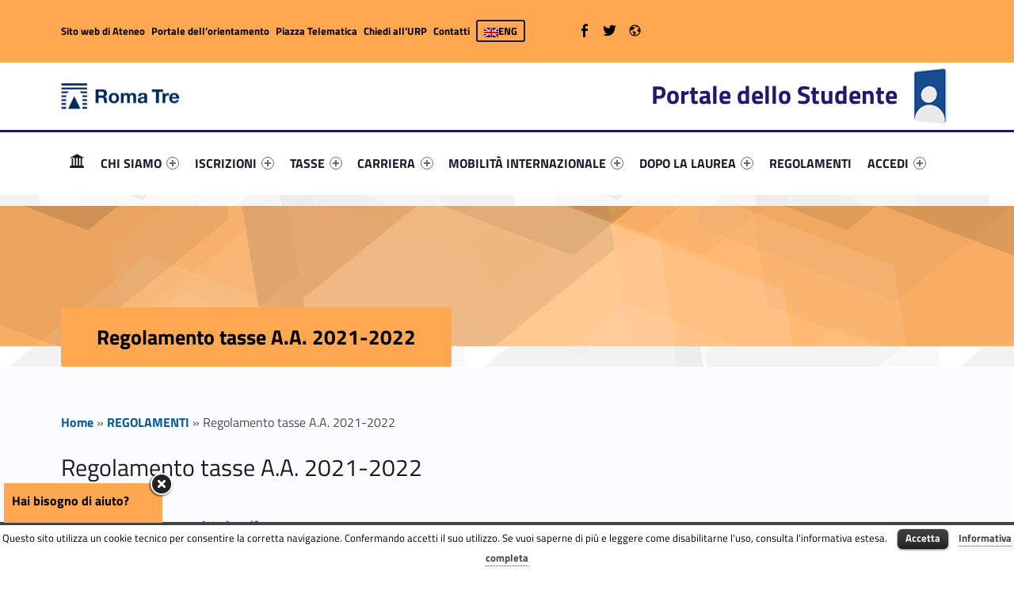

--- FILE ---
content_type: text/html; charset=UTF-8
request_url: https://portalestudente.uniroma3.it/regolamenti/regolamento-tasse-a-a-2021-2022/
body_size: 37833
content:
<!DOCTYPE html><html class="no-js" lang="it-IT" prefix="og: http://ogp.me/ns# fb: http://ogp.me/ns/fb#"><head><meta name='robots' content='max-image-preview:large' /><link rel="alternate" hreflang="it-it" href="https://portalestudente.uniroma3.it/regolamenti/regolamento-tasse-a-a-2021-2022/" /><link rel="alternate" hreflang="x-default" href="https://portalestudente.uniroma3.it/regolamenti/regolamento-tasse-a-a-2021-2022/" /><meta charset="UTF-8" /><meta name="viewport" content="width=device-width, initial-scale=1" /><link rel="profile" href="http://gmpg.org/xfn/11" /><link rel="pingback" href="https://portalestudente.uniroma3.it/xmlrpc.php" /><title>Regolamento tasse A.A. 2021-2022 - Portale dello Studente</title><meta name="robots" content="index, follow" /><meta name="googlebot" content="index, follow, max-snippet:-1, max-image-preview:large, max-video-preview:-1" /><meta name="bingbot" content="index, follow, max-snippet:-1, max-image-preview:large, max-video-preview:-1" /> <script type="application/ld+json" class="yoast-schema-graph">{"@context":"https://schema.org","@graph":[{"@type":"WebSite","@id":"https://portalestudente.uniroma3.it/#website","url":"https://portalestudente.uniroma3.it/","name":"Portale dello Studente","description":"Portale dello Studente dell&#039;Universit\u00e0 degli Studi Roma Tre","potentialAction":[{"@type":"SearchAction","target":"https://portalestudente.uniroma3.it/?s={search_term_string}","query-input":"required name=search_term_string"}],"inLanguage":"it-IT"},{"@type":"ImageObject","@id":"https://portalestudente.uniroma3.it/regolamenti/regolamento-tasse-a-a-2021-2022/#primaryimage","inLanguage":"it-IT","url":"https://portalestudente.uniroma3.it/wp-content/uploads/sites/2/2019/06/pdf-e1560164265687.png","width":70,"height":70,"caption":"icona pdf"},{"@type":"WebPage","@id":"https://portalestudente.uniroma3.it/regolamenti/regolamento-tasse-a-a-2021-2022/#webpage","url":"https://portalestudente.uniroma3.it/regolamenti/regolamento-tasse-a-a-2021-2022/","name":"Regolamento tasse A.A. 2021-2022 - Portale dello Studente","isPartOf":{"@id":"https://portalestudente.uniroma3.it/#website"},"primaryImageOfPage":{"@id":"https://portalestudente.uniroma3.it/regolamenti/regolamento-tasse-a-a-2021-2022/#primaryimage"},"datePublished":"2021-07-07T14:12:41+00:00","dateModified":"2021-10-08T12:45:27+00:00","breadcrumb":{"@id":"https://portalestudente.uniroma3.it/regolamenti/regolamento-tasse-a-a-2021-2022/#breadcrumb"},"inLanguage":"it-IT","potentialAction":[{"@type":"ReadAction","target":["https://portalestudente.uniroma3.it/regolamenti/regolamento-tasse-a-a-2021-2022/"]}]},{"@type":"BreadcrumbList","@id":"https://portalestudente.uniroma3.it/regolamenti/regolamento-tasse-a-a-2021-2022/#breadcrumb","itemListElement":[{"@type":"ListItem","position":1,"item":{"@type":"WebPage","@id":"https://portalestudente.uniroma3.it/","url":"https://portalestudente.uniroma3.it/","name":"Home"}},{"@type":"ListItem","position":2,"item":{"@type":"WebPage","@id":"https://portalestudente.uniroma3.it/regolamenti/","url":"https://portalestudente.uniroma3.it/regolamenti/","name":"REGOLAMENTI"}},{"@type":"ListItem","position":3,"item":{"@type":"WebPage","@id":"https://portalestudente.uniroma3.it/regolamenti/regolamento-tasse-a-a-2021-2022/","url":"https://portalestudente.uniroma3.it/regolamenti/regolamento-tasse-a-a-2021-2022/","name":"Regolamento tasse A.A. 2021-2022"}}]}]}</script> <link rel='dns-prefetch' href='//portalestudente.uniroma3.it' /><link rel='dns-prefetch' href='//static.addtoany.com' /><link rel="alternate" type="application/rss+xml" title="Portale dello Studente &raquo; Feed" href="https://portalestudente.uniroma3.it/feed/" /><link rel="alternate" type="application/rss+xml" title="Portale dello Studente &raquo; Feed dei commenti" href="https://portalestudente.uniroma3.it/comments/feed/" /><link rel='stylesheet' id='cnss_font_awesome_css-css' href='https://portalestudente.uniroma3.it/wp-content/plugins/easy-social-icons/css/font-awesome/css/all.min.css?ver=5.7.2' type='text/css' media='all' /><link rel='stylesheet' id='cnss_font_awesome_v4_shims-css' href='https://portalestudente.uniroma3.it/wp-content/plugins/easy-social-icons/css/font-awesome/css/v4-shims.min.css?ver=5.7.2' type='text/css' media='all' /><link rel='stylesheet' id='cnss_css-css' href='https://portalestudente.uniroma3.it/wp-content/cache/autoptimize/2/autoptimize_single_06b3ed89f3c425c7ab4c3ffbb90ebe86.php?ver=1.0' type='text/css' media='all' /><link rel='stylesheet' id='wp-block-library-css' href='https://portalestudente.uniroma3.it/wp-includes/css/dist/block-library/style.min.css?ver=6.2.2' type='text/css' media='all' /><link rel='stylesheet' id='classic-theme-styles-css' href='https://portalestudente.uniroma3.it/wp-includes/css/classic-themes.min.css?ver=6.2.2' type='text/css' media='all' /><style id='global-styles-inline-css' type='text/css'>body{--wp--preset--color--black: #000000;--wp--preset--color--cyan-bluish-gray: #abb8c3;--wp--preset--color--white: #ffffff;--wp--preset--color--pale-pink: #f78da7;--wp--preset--color--vivid-red: #cf2e2e;--wp--preset--color--luminous-vivid-orange: #ff6900;--wp--preset--color--luminous-vivid-amber: #fcb900;--wp--preset--color--light-green-cyan: #7bdcb5;--wp--preset--color--vivid-green-cyan: #00d084;--wp--preset--color--pale-cyan-blue: #8ed1fc;--wp--preset--color--vivid-cyan-blue: #0693e3;--wp--preset--color--vivid-purple: #9b51e0;--wp--preset--gradient--vivid-cyan-blue-to-vivid-purple: linear-gradient(135deg,rgba(6,147,227,1) 0%,rgb(155,81,224) 100%);--wp--preset--gradient--light-green-cyan-to-vivid-green-cyan: linear-gradient(135deg,rgb(122,220,180) 0%,rgb(0,208,130) 100%);--wp--preset--gradient--luminous-vivid-amber-to-luminous-vivid-orange: linear-gradient(135deg,rgba(252,185,0,1) 0%,rgba(255,105,0,1) 100%);--wp--preset--gradient--luminous-vivid-orange-to-vivid-red: linear-gradient(135deg,rgba(255,105,0,1) 0%,rgb(207,46,46) 100%);--wp--preset--gradient--very-light-gray-to-cyan-bluish-gray: linear-gradient(135deg,rgb(238,238,238) 0%,rgb(169,184,195) 100%);--wp--preset--gradient--cool-to-warm-spectrum: linear-gradient(135deg,rgb(74,234,220) 0%,rgb(151,120,209) 20%,rgb(207,42,186) 40%,rgb(238,44,130) 60%,rgb(251,105,98) 80%,rgb(254,248,76) 100%);--wp--preset--gradient--blush-light-purple: linear-gradient(135deg,rgb(255,206,236) 0%,rgb(152,150,240) 100%);--wp--preset--gradient--blush-bordeaux: linear-gradient(135deg,rgb(254,205,165) 0%,rgb(254,45,45) 50%,rgb(107,0,62) 100%);--wp--preset--gradient--luminous-dusk: linear-gradient(135deg,rgb(255,203,112) 0%,rgb(199,81,192) 50%,rgb(65,88,208) 100%);--wp--preset--gradient--pale-ocean: linear-gradient(135deg,rgb(255,245,203) 0%,rgb(182,227,212) 50%,rgb(51,167,181) 100%);--wp--preset--gradient--electric-grass: linear-gradient(135deg,rgb(202,248,128) 0%,rgb(113,206,126) 100%);--wp--preset--gradient--midnight: linear-gradient(135deg,rgb(2,3,129) 0%,rgb(40,116,252) 100%);--wp--preset--duotone--dark-grayscale: url('#wp-duotone-dark-grayscale');--wp--preset--duotone--grayscale: url('#wp-duotone-grayscale');--wp--preset--duotone--purple-yellow: url('#wp-duotone-purple-yellow');--wp--preset--duotone--blue-red: url('#wp-duotone-blue-red');--wp--preset--duotone--midnight: url('#wp-duotone-midnight');--wp--preset--duotone--magenta-yellow: url('#wp-duotone-magenta-yellow');--wp--preset--duotone--purple-green: url('#wp-duotone-purple-green');--wp--preset--duotone--blue-orange: url('#wp-duotone-blue-orange');--wp--preset--font-size--small: 13px;--wp--preset--font-size--medium: 20px;--wp--preset--font-size--large: 36px;--wp--preset--font-size--x-large: 42px;--wp--preset--spacing--20: 0.44rem;--wp--preset--spacing--30: 0.67rem;--wp--preset--spacing--40: 1rem;--wp--preset--spacing--50: 1.5rem;--wp--preset--spacing--60: 2.25rem;--wp--preset--spacing--70: 3.38rem;--wp--preset--spacing--80: 5.06rem;--wp--preset--shadow--natural: 6px 6px 9px rgba(0, 0, 0, 0.2);--wp--preset--shadow--deep: 12px 12px 50px rgba(0, 0, 0, 0.4);--wp--preset--shadow--sharp: 6px 6px 0px rgba(0, 0, 0, 0.2);--wp--preset--shadow--outlined: 6px 6px 0px -3px rgba(255, 255, 255, 1), 6px 6px rgba(0, 0, 0, 1);--wp--preset--shadow--crisp: 6px 6px 0px rgba(0, 0, 0, 1);}:where(.is-layout-flex){gap: 0.5em;}body .is-layout-flow > .alignleft{float: left;margin-inline-start: 0;margin-inline-end: 2em;}body .is-layout-flow > .alignright{float: right;margin-inline-start: 2em;margin-inline-end: 0;}body .is-layout-flow > .aligncenter{margin-left: auto !important;margin-right: auto !important;}body .is-layout-constrained > .alignleft{float: left;margin-inline-start: 0;margin-inline-end: 2em;}body .is-layout-constrained > .alignright{float: right;margin-inline-start: 2em;margin-inline-end: 0;}body .is-layout-constrained > .aligncenter{margin-left: auto !important;margin-right: auto !important;}body .is-layout-constrained > :where(:not(.alignleft):not(.alignright):not(.alignfull)){max-width: var(--wp--style--global--content-size);margin-left: auto !important;margin-right: auto !important;}body .is-layout-constrained > .alignwide{max-width: var(--wp--style--global--wide-size);}body .is-layout-flex{display: flex;}body .is-layout-flex{flex-wrap: wrap;align-items: center;}body .is-layout-flex > *{margin: 0;}:where(.wp-block-columns.is-layout-flex){gap: 2em;}.has-black-color{color: var(--wp--preset--color--black) !important;}.has-cyan-bluish-gray-color{color: var(--wp--preset--color--cyan-bluish-gray) !important;}.has-white-color{color: var(--wp--preset--color--white) !important;}.has-pale-pink-color{color: var(--wp--preset--color--pale-pink) !important;}.has-vivid-red-color{color: var(--wp--preset--color--vivid-red) !important;}.has-luminous-vivid-orange-color{color: var(--wp--preset--color--luminous-vivid-orange) !important;}.has-luminous-vivid-amber-color{color: var(--wp--preset--color--luminous-vivid-amber) !important;}.has-light-green-cyan-color{color: var(--wp--preset--color--light-green-cyan) !important;}.has-vivid-green-cyan-color{color: var(--wp--preset--color--vivid-green-cyan) !important;}.has-pale-cyan-blue-color{color: var(--wp--preset--color--pale-cyan-blue) !important;}.has-vivid-cyan-blue-color{color: var(--wp--preset--color--vivid-cyan-blue) !important;}.has-vivid-purple-color{color: var(--wp--preset--color--vivid-purple) !important;}.has-black-background-color{background-color: var(--wp--preset--color--black) !important;}.has-cyan-bluish-gray-background-color{background-color: var(--wp--preset--color--cyan-bluish-gray) !important;}.has-white-background-color{background-color: var(--wp--preset--color--white) !important;}.has-pale-pink-background-color{background-color: var(--wp--preset--color--pale-pink) !important;}.has-vivid-red-background-color{background-color: var(--wp--preset--color--vivid-red) !important;}.has-luminous-vivid-orange-background-color{background-color: var(--wp--preset--color--luminous-vivid-orange) !important;}.has-luminous-vivid-amber-background-color{background-color: var(--wp--preset--color--luminous-vivid-amber) !important;}.has-light-green-cyan-background-color{background-color: var(--wp--preset--color--light-green-cyan) !important;}.has-vivid-green-cyan-background-color{background-color: var(--wp--preset--color--vivid-green-cyan) !important;}.has-pale-cyan-blue-background-color{background-color: var(--wp--preset--color--pale-cyan-blue) !important;}.has-vivid-cyan-blue-background-color{background-color: var(--wp--preset--color--vivid-cyan-blue) !important;}.has-vivid-purple-background-color{background-color: var(--wp--preset--color--vivid-purple) !important;}.has-black-border-color{border-color: var(--wp--preset--color--black) !important;}.has-cyan-bluish-gray-border-color{border-color: var(--wp--preset--color--cyan-bluish-gray) !important;}.has-white-border-color{border-color: var(--wp--preset--color--white) !important;}.has-pale-pink-border-color{border-color: var(--wp--preset--color--pale-pink) !important;}.has-vivid-red-border-color{border-color: var(--wp--preset--color--vivid-red) !important;}.has-luminous-vivid-orange-border-color{border-color: var(--wp--preset--color--luminous-vivid-orange) !important;}.has-luminous-vivid-amber-border-color{border-color: var(--wp--preset--color--luminous-vivid-amber) !important;}.has-light-green-cyan-border-color{border-color: var(--wp--preset--color--light-green-cyan) !important;}.has-vivid-green-cyan-border-color{border-color: var(--wp--preset--color--vivid-green-cyan) !important;}.has-pale-cyan-blue-border-color{border-color: var(--wp--preset--color--pale-cyan-blue) !important;}.has-vivid-cyan-blue-border-color{border-color: var(--wp--preset--color--vivid-cyan-blue) !important;}.has-vivid-purple-border-color{border-color: var(--wp--preset--color--vivid-purple) !important;}.has-vivid-cyan-blue-to-vivid-purple-gradient-background{background: var(--wp--preset--gradient--vivid-cyan-blue-to-vivid-purple) !important;}.has-light-green-cyan-to-vivid-green-cyan-gradient-background{background: var(--wp--preset--gradient--light-green-cyan-to-vivid-green-cyan) !important;}.has-luminous-vivid-amber-to-luminous-vivid-orange-gradient-background{background: var(--wp--preset--gradient--luminous-vivid-amber-to-luminous-vivid-orange) !important;}.has-luminous-vivid-orange-to-vivid-red-gradient-background{background: var(--wp--preset--gradient--luminous-vivid-orange-to-vivid-red) !important;}.has-very-light-gray-to-cyan-bluish-gray-gradient-background{background: var(--wp--preset--gradient--very-light-gray-to-cyan-bluish-gray) !important;}.has-cool-to-warm-spectrum-gradient-background{background: var(--wp--preset--gradient--cool-to-warm-spectrum) !important;}.has-blush-light-purple-gradient-background{background: var(--wp--preset--gradient--blush-light-purple) !important;}.has-blush-bordeaux-gradient-background{background: var(--wp--preset--gradient--blush-bordeaux) !important;}.has-luminous-dusk-gradient-background{background: var(--wp--preset--gradient--luminous-dusk) !important;}.has-pale-ocean-gradient-background{background: var(--wp--preset--gradient--pale-ocean) !important;}.has-electric-grass-gradient-background{background: var(--wp--preset--gradient--electric-grass) !important;}.has-midnight-gradient-background{background: var(--wp--preset--gradient--midnight) !important;}.has-small-font-size{font-size: var(--wp--preset--font-size--small) !important;}.has-medium-font-size{font-size: var(--wp--preset--font-size--medium) !important;}.has-large-font-size{font-size: var(--wp--preset--font-size--large) !important;}.has-x-large-font-size{font-size: var(--wp--preset--font-size--x-large) !important;}
.wp-block-navigation a:where(:not(.wp-element-button)){color: inherit;}
:where(.wp-block-columns.is-layout-flex){gap: 2em;}
.wp-block-pullquote{font-size: 1.5em;line-height: 1.6;}</style><link rel='stylesheet' id='contact-form-7-css' href='https://portalestudente.uniroma3.it/wp-content/cache/autoptimize/2/autoptimize_single_0e4a098f3f6e3faede64db8b9da80ba2.php?ver=5.7.7' type='text/css' media='all' /><link rel='stylesheet' id='wpcdt-public-css-css' href='https://portalestudente.uniroma3.it/wp-content/cache/autoptimize/2/autoptimize_single_7c13584b69f7424fe8346bc948974622.php?ver=1.2.4' type='text/css' media='all' /><link rel='stylesheet' id='cookielawinfo-style-css' href='https://portalestudente.uniroma3.it/wp-content/cache/autoptimize/2/autoptimize_single_9dc2b1ababf0280f51b77944677b3927.php?ver=1.5.3' type='text/css' media='all' /><link rel='stylesheet' id='wpml-legacy-horizontal-list-0-css' href='https://portalestudente.uniroma3.it/wp-content/plugins/sitepress-multilingual-cms/templates/language-switchers/legacy-list-horizontal/style.min.css?ver=1' type='text/css' media='all' /><link rel='stylesheet' id='h5p-plugin-styles-css' href='https://portalestudente.uniroma3.it/wp-content/cache/autoptimize/2/autoptimize_single_8d19961102f25196df67febeed054966.php?ver=1.15.0' type='text/css' media='all' /><link rel='stylesheet' id='wm-fonticons-css' href='https://portalestudente.uniroma3.it/wp-content/cache/autoptimize/2/autoptimize_single_f42ef561ee56a73fa354e84f2efef9f2.php?ver=1.5.10' type='text/css' media='screen' /><link rel='stylesheet' id='addtoany-css' href='https://portalestudente.uniroma3.it/wp-content/plugins/add-to-any/addtoany.min.css?ver=1.16' type='text/css' media='all' /><link rel='stylesheet' id='cf7cf-style-css' href='https://portalestudente.uniroma3.it/wp-content/cache/autoptimize/2/autoptimize_single_f121cbe481654c96ce787303a88233a9.php?ver=2.3.9' type='text/css' media='all' /><link rel='stylesheet' id='polyclinic-stylesheet-global-css' href='https://portalestudente.uniroma3.it/wp-content/cache/autoptimize/2/autoptimize_single_c3eb0cd22a7de40d741b75a4b2eb5b6d.php?ver=1.4.1' type='text/css' media='screen' /><link rel='stylesheet' id='polyclinic-stylesheet-css' href='https://portalestudente.uniroma3.it/wp-content/themes/portale-studente/style.css?ver=1.4.1' type='text/css' media='screen' /><style id='polyclinic-stylesheet-inline-css' type='text/css'>.intro { background-image: url('https://portalestudente.uniroma3.it/wp-content/themes/polyclinic/assets/images/header.png'); }</style><link rel='stylesheet' id='polyclinic-stylesheet-print-css' href='https://portalestudente.uniroma3.it/wp-content/cache/autoptimize/2/autoptimize_single_2b9498503646b032f2308bff4990f30a.php?ver=1.4.1' type='text/css' media='print' /><link rel='stylesheet' id='shared-css-css' href='https://portalestudente.uniroma3.it/wp-content/cache/autoptimize/2/autoptimize_single_281b9a08a106c8c2d49d598759e2773a.php?ver=6.2.2' type='text/css' media='all' /><link rel='stylesheet' id='GridComposer-css-css' href='https://portalestudente.uniroma3.it/wp-content/cache/autoptimize/2/autoptimize_single_38056a9eec763dec83fa763fb8c4b139.php?ver=6.2.2' type='text/css' media='all' /> <script type='text/javascript' src='https://portalestudente.uniroma3.it/wp-includes/js/jquery/jquery.min.js?ver=3.6.4' id='jquery-core-js'></script> <script defer type='text/javascript' src='https://portalestudente.uniroma3.it/wp-includes/js/jquery/jquery-migrate.min.js?ver=3.4.0' id='jquery-migrate-js'></script> <script defer type='text/javascript' src='https://portalestudente.uniroma3.it/wp-content/cache/autoptimize/2/autoptimize_single_7e63c2dfb2c6011146bc171f6b46f564.php?ver=1.0' id='cnss_js-js'></script> <script defer type='text/javascript' src='https://portalestudente.uniroma3.it/wp-content/cache/autoptimize/2/autoptimize_single_e8b54e693087e9aeeebd62a57ddee7dc.php?ver=6.2.2' id='pgtermslist_front_script-js'></script> <script defer id="addtoany-core-js-before" src="[data-uri]"></script> <script defer type='text/javascript' src='https://static.addtoany.com/menu/page.js' id='addtoany-core-js'></script> <script defer type='text/javascript' src='https://portalestudente.uniroma3.it/wp-content/plugins/add-to-any/addtoany.min.js?ver=1.1' id='addtoany-jquery-js'></script> <script defer type='text/javascript' src='https://portalestudente.uniroma3.it/wp-content/cache/autoptimize/2/autoptimize_single_c5ec8d8597040f6ed3322495e07b8542.php?ver=1.5.3' id='cookie-law-info-script-js'></script> <link rel="EditURI" type="application/rsd+xml" title="RSD" href="https://portalestudente.uniroma3.it/xmlrpc.php?rsd" /><link rel="wlwmanifest" type="application/wlwmanifest+xml" href="https://portalestudente.uniroma3.it/wp-includes/wlwmanifest.xml" /><meta name="generator" content="WordPress 6.2.2" /><link rel='shortlink' href='https://portalestudente.uniroma3.it/?p=8056' /><link rel="alternate" type="application/json+oembed" href="https://portalestudente.uniroma3.it/wp-json/oembed/1.0/embed?url=https%3A%2F%2Fportalestudente.uniroma3.it%2Fregolamenti%2Fregolamento-tasse-a-a-2021-2022%2F" /><link rel="alternate" type="text/xml+oembed" href="https://portalestudente.uniroma3.it/wp-json/oembed/1.0/embed?url=https%3A%2F%2Fportalestudente.uniroma3.it%2Fregolamenti%2Fregolamento-tasse-a-a-2021-2022%2F&#038;format=xml" /><style type="text/css">ul.cnss-social-icon li.cn-fa-icon a:hover{opacity: 0.7!important;color:#ffffff!important;}</style><link href="https://chatbot.r2u.it/frontend/public/style.css" rel="stylesheet" /><meta name="facebook-domain-verification" content="ih0etmhftbal8sgfsfzcj0sif6mh3d" /><meta name="generator" content="WPML ver:4.6.6 stt:1,27;" /> <script defer src="[data-uri]"></script> <style>.no-js img.lazyload {
				display: none;
			}

			figure.wp-block-image img.lazyloading {
				min-width: 150px;
			}

						.lazyload, .lazyloading {
				opacity: 0;
			}

			.lazyloaded {
				opacity: 1;
				transition: opacity 400ms;
				transition-delay: 0ms;
			}</style><style type="text/css" id="custom-background-css">body.custom-background { background-image: url("https://portalestudente.uniroma3.it/wp-content/themes/polyclinic/assets/images/pattern.png"); background-position: center top; background-size: auto; background-repeat: repeat; background-attachment: scroll; }</style><style type="text/css" id="wp-custom-css">/*
Puoi aggiungere qui il tuo codice CSS.

Per maggiori informazioni consulta la documentazione (fai clic sull'icona con il punto interrogativo qui sopra).
*/

.site-header {
background-color: white !important;
}

.grid__itemTitle {
    font-weight: bold;
    font-size: 4rem !important;
    text-shadow: -2px 2px 6px rgba(0, 0, 0, 1);
	margin: 0;
}

.grid__itemDescription {
	    font-weight: bold !important;
    font-size: 2rem !important;

padding-left: 0.5rem;
color: white !important;
   text-shadow: -2px 2px 6px rgba(0, 0, 0, 1);
}

/* NEWS HOME PAGE */

.wm-content-module-element h2 {
font-size: 1.3rem !important;
color: #07599b;
}

.wm-content-module .title h2 {
color: #07599b;
}
.entry-summary {
font-weight: normal;
color: black;
}

.has-custom-bg--blue .wm-content-module-item .entry-summary {
color: white !important;
font-size: 1rem;
text-align: left;
}

.has-custom-bg--blue .wm-content-module-item .wm-content-module-element h2 {
text-align: left;
}

.wm-content-module-item:not(.wm-iconbox-module) .image ~ .wm-content-module-element {
	padding:  1rem !important;
}

#menu-social-links-labelledby {
	width: 162px !important;
}

#menu-social-links-eng {
	width: 180px !important;
}

.wm-content-module-item h2 {
	font-size: 1.2rem !important;
}

.site-info a, .cli-plugin-main-link {
text-decoration: none;
    border-bottom: 1px dotted;
}

.site-header .header-info-widgets-container {
	background-color: #FFA851;
	color: black;
}

.fl-node-58a1db4f62177 > .fl-row-content-wrap {
		background-color: #FFA851;

}

.fl-node-58a1db4f62177 > .fl-row-content-wrap a {
	color: black !important;
}

.intro-container {
	background-color: #ffb367;
}

.intro-title {
	background-color: #FFA851;
	color: black;
}

.portal-title {
	font-size: 2em;
}

.social-links-items li,  .social-links li {
	color: black !important;
}

.toggle-searchWrap {
	display: none;
}
.info-tagline {
	display:none;
}

.wildix {
	min-height: 300px;
}

.help {
	color: black;
	    font-size: 24px;
	margin-right: 8px;
}

.testoHelp  {
	color: black;
	font-size: 16px;
	vertical-align: 20%;
}



.testoHelp  a {
color: black;
}

.wm-subnav ul li {
	display: none;
}


.container--curriculum-list li {
	display: block !important;
}
.current_page_item, .current_page_item ul li {
	display: block !important; 
}

@media (max-width: 880px) {
body.single #content article {
    width: 100% !important;
    float: none !important;
}
}

.site-info-inner {
	background-color: #1a1c2e;
}

.logo {
	
width: 150px;
}

.grecaptcha-badge { visibility: hidden; }


@media only screen and (max-width: 41.9375em) {
    .menu-toggle {
        position: fixed;
        left: 0 !important;
			        width: 80px;
    }
    }
}</style><style type="text/css">.toggle-search:before{content:"Cerca nel sito";}</style><meta property="og:locale" content="it_IT"/><meta property="og:site_name" content="Portale dello Studente"/><meta property="og:title" content="Regolamento tasse A.A. 2021-2022 - Portale dello Studente"/><meta property="og:url" content="https://portalestudente.uniroma3.it/regolamenti/regolamento-tasse-a-a-2021-2022/"/><meta property="og:type" content="article"/><meta property="og:description" content="Regolamento tasse A.A. 2021-2022 Versione completa in pdf Premessa Art. 1 Caratteristiche della contribuzione Art. 2 Definizioni Art. 3 Modalità di pagamento delle tasse TITOLO I - CORSI DI LAUREA, LAUREA SPECIALISTICA, LAUREA MAGISTRALE E LAUREA MAGISTRALE A CICLO UNICO Art. 4 Composizion"/><meta property="article:publisher" content="https://www.facebook.com/profile.php?id=100071351883091"/><meta name="twitter:title" content="Regolamento tasse A.A. 2021-2022 - Portale dello Studente"/><meta name="twitter:url" content="https://portalestudente.uniroma3.it/regolamenti/regolamento-tasse-a-a-2021-2022/"/><meta name="twitter:description" content="Regolamento tasse A.A. 2021-2022 Versione completa in pdf Premessa Art. 1 Caratteristiche della contribuzione Art. 2 Definizioni Art. 3 Modalità di pagamento delle tasse TITOLO I - CORSI DI LAUREA, LAUREA SPECIALISTICA, LAUREA MAGISTRALE E LAUREA MAGISTRALE A CICLO UNICO Art. 4 Composizion"/><meta name="twitter:card" content="summary_large_image"/><meta name="twitter:site" content="@RomaTreAreaStud"/> <style type="text/css">.dep—boxWrap{
		margin-top: 20px;
	}

	body.home .has-custom-bg--blue .wm-content-module-item .wm-content-module-element h1, 
	body.home .has-custom-bg--blue .wm-content-module-item .wm-content-module-element h2, 
	body.home .has-custom-bg--blue .wm-content-module-item .wm-content-module-element h3, 
	body.home .has-custom-bg--blue .wm-content-module-item .wm-content-module-element h4, 
	body.home .has-custom-bg--blue .wm-content-module-item .wm-content-module-element h5, 
	body.home .has-custom-bg--blue .wm-content-module-item .wm-content-module-element h6{

		text-transform: none;
	}

	.site-header::before {
		background-color: #211970 !important;
	}</style> <script defer src="[data-uri]"></script> <link as="style" href="/wp-content/themes/portale-studente/css/fonts.css" rel="preload"/><link href="https://portalestudente.uniroma3.it/wp-content/cache/autoptimize/2/autoptimize_single_7a8658b8d8a4ae9d4483fe0ad36b3df5.php" rel="stylesheet" /></head><body class="custom-background has-intro is-singular not-front-page page page-child page-id-8056 page-template-default parent-pageid-395 site-layout-fullwidth wp-custom-logo" > <script defer src="https://chatbot.r2u.it/frontend/?apiKey=f1628f45-283e-4e35-b26c-a2c732f803aa"></script><svg xmlns="http://www.w3.org/2000/svg" viewBox="0 0 0 0" width="0" height="0" focusable="false" role="none" style="visibility: hidden; position: absolute; left: -9999px; overflow: hidden;" ><defs><filter id="wp-duotone-dark-grayscale"><feColorMatrix color-interpolation-filters="sRGB" type="matrix" values=" .299 .587 .114 0 0 .299 .587 .114 0 0 .299 .587 .114 0 0 .299 .587 .114 0 0 " /><feComponentTransfer color-interpolation-filters="sRGB" ><feFuncR type="table" tableValues="0 0.49803921568627" /><feFuncG type="table" tableValues="0 0.49803921568627" /><feFuncB type="table" tableValues="0 0.49803921568627" /><feFuncA type="table" tableValues="1 1" /></feComponentTransfer><feComposite in2="SourceGraphic" operator="in" /></filter></defs></svg><svg xmlns="http://www.w3.org/2000/svg" viewBox="0 0 0 0" width="0" height="0" focusable="false" role="none" style="visibility: hidden; position: absolute; left: -9999px; overflow: hidden;" ><defs><filter id="wp-duotone-grayscale"><feColorMatrix color-interpolation-filters="sRGB" type="matrix" values=" .299 .587 .114 0 0 .299 .587 .114 0 0 .299 .587 .114 0 0 .299 .587 .114 0 0 " /><feComponentTransfer color-interpolation-filters="sRGB" ><feFuncR type="table" tableValues="0 1" /><feFuncG type="table" tableValues="0 1" /><feFuncB type="table" tableValues="0 1" /><feFuncA type="table" tableValues="1 1" /></feComponentTransfer><feComposite in2="SourceGraphic" operator="in" /></filter></defs></svg><svg xmlns="http://www.w3.org/2000/svg" viewBox="0 0 0 0" width="0" height="0" focusable="false" role="none" style="visibility: hidden; position: absolute; left: -9999px; overflow: hidden;" ><defs><filter id="wp-duotone-purple-yellow"><feColorMatrix color-interpolation-filters="sRGB" type="matrix" values=" .299 .587 .114 0 0 .299 .587 .114 0 0 .299 .587 .114 0 0 .299 .587 .114 0 0 " /><feComponentTransfer color-interpolation-filters="sRGB" ><feFuncR type="table" tableValues="0.54901960784314 0.98823529411765" /><feFuncG type="table" tableValues="0 1" /><feFuncB type="table" tableValues="0.71764705882353 0.25490196078431" /><feFuncA type="table" tableValues="1 1" /></feComponentTransfer><feComposite in2="SourceGraphic" operator="in" /></filter></defs></svg><svg xmlns="http://www.w3.org/2000/svg" viewBox="0 0 0 0" width="0" height="0" focusable="false" role="none" style="visibility: hidden; position: absolute; left: -9999px; overflow: hidden;" ><defs><filter id="wp-duotone-blue-red"><feColorMatrix color-interpolation-filters="sRGB" type="matrix" values=" .299 .587 .114 0 0 .299 .587 .114 0 0 .299 .587 .114 0 0 .299 .587 .114 0 0 " /><feComponentTransfer color-interpolation-filters="sRGB" ><feFuncR type="table" tableValues="0 1" /><feFuncG type="table" tableValues="0 0.27843137254902" /><feFuncB type="table" tableValues="0.5921568627451 0.27843137254902" /><feFuncA type="table" tableValues="1 1" /></feComponentTransfer><feComposite in2="SourceGraphic" operator="in" /></filter></defs></svg><svg xmlns="http://www.w3.org/2000/svg" viewBox="0 0 0 0" width="0" height="0" focusable="false" role="none" style="visibility: hidden; position: absolute; left: -9999px; overflow: hidden;" ><defs><filter id="wp-duotone-midnight"><feColorMatrix color-interpolation-filters="sRGB" type="matrix" values=" .299 .587 .114 0 0 .299 .587 .114 0 0 .299 .587 .114 0 0 .299 .587 .114 0 0 " /><feComponentTransfer color-interpolation-filters="sRGB" ><feFuncR type="table" tableValues="0 0" /><feFuncG type="table" tableValues="0 0.64705882352941" /><feFuncB type="table" tableValues="0 1" /><feFuncA type="table" tableValues="1 1" /></feComponentTransfer><feComposite in2="SourceGraphic" operator="in" /></filter></defs></svg><svg xmlns="http://www.w3.org/2000/svg" viewBox="0 0 0 0" width="0" height="0" focusable="false" role="none" style="visibility: hidden; position: absolute; left: -9999px; overflow: hidden;" ><defs><filter id="wp-duotone-magenta-yellow"><feColorMatrix color-interpolation-filters="sRGB" type="matrix" values=" .299 .587 .114 0 0 .299 .587 .114 0 0 .299 .587 .114 0 0 .299 .587 .114 0 0 " /><feComponentTransfer color-interpolation-filters="sRGB" ><feFuncR type="table" tableValues="0.78039215686275 1" /><feFuncG type="table" tableValues="0 0.94901960784314" /><feFuncB type="table" tableValues="0.35294117647059 0.47058823529412" /><feFuncA type="table" tableValues="1 1" /></feComponentTransfer><feComposite in2="SourceGraphic" operator="in" /></filter></defs></svg><svg xmlns="http://www.w3.org/2000/svg" viewBox="0 0 0 0" width="0" height="0" focusable="false" role="none" style="visibility: hidden; position: absolute; left: -9999px; overflow: hidden;" ><defs><filter id="wp-duotone-purple-green"><feColorMatrix color-interpolation-filters="sRGB" type="matrix" values=" .299 .587 .114 0 0 .299 .587 .114 0 0 .299 .587 .114 0 0 .299 .587 .114 0 0 " /><feComponentTransfer color-interpolation-filters="sRGB" ><feFuncR type="table" tableValues="0.65098039215686 0.40392156862745" /><feFuncG type="table" tableValues="0 1" /><feFuncB type="table" tableValues="0.44705882352941 0.4" /><feFuncA type="table" tableValues="1 1" /></feComponentTransfer><feComposite in2="SourceGraphic" operator="in" /></filter></defs></svg><svg xmlns="http://www.w3.org/2000/svg" viewBox="0 0 0 0" width="0" height="0" focusable="false" role="none" style="visibility: hidden; position: absolute; left: -9999px; overflow: hidden;" ><defs><filter id="wp-duotone-blue-orange"><feColorMatrix color-interpolation-filters="sRGB" type="matrix" values=" .299 .587 .114 0 0 .299 .587 .114 0 0 .299 .587 .114 0 0 .299 .587 .114 0 0 " /><feComponentTransfer color-interpolation-filters="sRGB" ><feFuncR type="table" tableValues="0.098039215686275 1" /><feFuncG type="table" tableValues="0 0.66274509803922" /><feFuncB type="table" tableValues="0.84705882352941 0.41960784313725" /><feFuncA type="table" tableValues="1 1" /></feComponentTransfer><feComposite in2="SourceGraphic" operator="in" /></filter></defs></svg><header id="masthead" class="site-header site-header-portal" role="banner" itemscope itemtype="https://schema.org/WPHeader"><div class="site-header-inner"><div class="site-branding"><h2 class="screen-reader-text">Regolamento tasse A.A. 2021-2022 - Portale dello Studente</h2><a id="site-title" class="site-title logo type-img" href="https://portalestudente.uniroma3.it/" title="Portale dello Studente | Portale dello Studente dell&#039;Università degli Studi Roma Tre" rel="home"><img width="300" height="67" data-src="https://portalestudente.uniroma3.it/wp-content/uploads/sites/2/2024/12/RomaTre_marchio_rgb-copia.jpg" alt="Portale dello Studente logo" decoding="async" loading="lazy" title="Portale dello Studente | Portale dello Studente dell&#039;Università degli Studi Roma Tre" src="[data-uri]" class="lazyload" style="--smush-placeholder-width: 300px; --smush-placeholder-aspect-ratio: 300/67;" /><noscript><img width="300" height="67" src="https://portalestudente.uniroma3.it/wp-content/uploads/sites/2/2024/12/RomaTre_marchio_rgb-copia.jpg" class="" alt="Portale dello Studente logo" decoding="async" loading="lazy" title="Portale dello Studente | Portale dello Studente dell&#039;Università degli Studi Roma Tre" /></noscript><span class="screen-reader-text">Portale dello Studente</span></a><div class="site-description">Portale dello Studente dell&#039;Università degli Studi Roma Tre</div></div><div class="portal-titleWrap"><h3 class="portal-title" style="color:#211970"> Portale dello Studente</h3> <img class="portal-titleImg lazyload" data-src="https://portalestudente.uniroma3.it/wp-content/uploads/sites/2/2018/06/ico_portaledellostudente.png" alt="Portale dello Studente logo" src="[data-uri]" style="--smush-placeholder-width: 46px; --smush-placeholder-aspect-ratio: 46/72;"><noscript><img class="portal-titleImg" src="https://portalestudente.uniroma3.it/wp-content/uploads/sites/2/2018/06/ico_portaledellostudente.png" alt="Portale dello Studente logo"></noscript></div><div id="info-tagline" class="info-tagline">Portale dello Studente dell&#039;Università degli Studi Roma Tre</div><nav id="site-navigation" class="main-navigation" role="navigation" aria-labelledby="site-navigation-label" itemscope itemtype="https://schema.org/SiteNavigationElement"><h2 class="screen-reader-text" id="site-navigation-label">Primary Menu</h2> <button role="button" id="menu-toggle" class="menu-toggle" aria-controls="menu-primary" aria-expanded="false">Menu</button><div id="site-navigation-container" class="main-navigation-container"><div class="menu"><ul id="menu-primary" role="menubar"><li id="menu-item-81" class="icon-home menu-item menu-item-type-post_type menu-item-object-page menu-item-home menu-item-81"><span class="screen-reader-text" id="link-menu-primary-86569-0">Link identifier #link-menu-primary-86569-0</span><a aria-labelledby="link-menu-primary-86569-0" href="https://portalestudente.uniroma3.it/">Home</a></li><li id="menu-item-88" class="menu-item menu-item-type-custom menu-item-object-custom menu-item-has-children menu-item-88"><span class="screen-reader-text" id="link-menu-primary-78329-1">Link identifier #link-menu-primary-78329-1</span><a aria-labelledby="link-menu-primary-78329-1" href="#">CHI SIAMO <span class="expander" aria-hidden="true"></span></a><ul class="sub-menu"><li id="menu-item-479" class="menu-item menu-item-type-post_type menu-item-object-page menu-item-479"><span class="screen-reader-text" id="link-menu-primary-11606-2">Link identifier #link-menu-primary-11606-2</span><a aria-labelledby="link-menu-primary-11606-2" href="https://portalestudente.uniroma3.it/chi-siamo/area-studenti/">Area Studenti</a></li><li id="menu-item-237" class="menu-item menu-item-type-post_type menu-item-object-page menu-item-237"><span class="screen-reader-text" id="link-menu-primary-35649-3">Link identifier #link-menu-primary-35649-3</span><a aria-labelledby="link-menu-primary-35649-3" href="https://portalestudente.uniroma3.it/chi-siamo/segreterie-didattiche/">Segreterie didattiche</a></li><li id="menu-item-3457" class="menu-item menu-item-type-post_type menu-item-object-page menu-item-3457"><span class="screen-reader-text" id="link-menu-primary-42616-4">Link identifier #link-menu-primary-42616-4</span><a aria-labelledby="link-menu-primary-42616-4" href="https://portalestudente.uniroma3.it/chi-siamo/area-orientamento-e-mobilita/">Area Orientamento e Mobilità</a></li><li id="menu-item-4459" class="menu-item menu-item-type-post_type menu-item-object-page menu-item-4459"><span class="screen-reader-text" id="link-menu-primary-41824-5">Link identifier #link-menu-primary-41824-5</span><a aria-labelledby="link-menu-primary-41824-5" href="https://portalestudente.uniroma3.it/chi-siamo/area-sistemi-informativi/">Area Sistemi Informativi</a></li></ul></li><li id="menu-item-82" class="megamenu columns-2 menu-item menu-item-type-custom menu-item-object-custom menu-item-has-children menu-item-82"><span class="screen-reader-text" id="link-menu-primary-60411-6">Link identifier #link-menu-primary-60411-6</span><a aria-labelledby="link-menu-primary-60411-6" href="#">ISCRIZIONI <span class="expander" aria-hidden="true"></span></a><ul class="sub-menu"><li id="menu-item-209" class="hide menu-item menu-item-type-custom menu-item-object-custom menu-item-has-children menu-item-209"><span class="screen-reader-text" id="link-menu-primary-19469-7">Link identifier #link-menu-primary-19469-7</span><a aria-labelledby="link-menu-primary-19469-7" href="#masthead">Column <span class="expander" aria-hidden="true"></span></a><ul class="sub-menu"><li id="menu-item-17792" class="menu-item menu-item-type-custom menu-item-object-custom menu-item-17792"><span class="screen-reader-text" id="link-menu-primary-21349-8">Link identifier #link-menu-primary-21349-8</span><a aria-labelledby="link-menu-primary-21349-8" href="https://orientamento.uniroma3.it/">Orientamento in ingresso</a></li><li id="menu-item-142" class="menu-item menu-item-type-custom menu-item-object-custom menu-item-142"><span class="screen-reader-text" id="link-menu-primary-641-9">Link identifier #link-menu-primary-641-9</span><a aria-labelledby="link-menu-primary-641-9" href="https://www.uniroma3.it/didattica/offerta-formativa/">Offerta formativa</a></li><li id="menu-item-21786" class="menu-item menu-item-type-custom menu-item-object-custom menu-item-21786"><span class="screen-reader-text" id="link-menu-primary-15684-10">Link identifier #link-menu-primary-15684-10</span><a aria-labelledby="link-menu-primary-15684-10" href="https://www.uniroma3.it/roma-tre-inclusiva-studenti-con-disabilita-e-con-dsa/">Disabilità</a></li><li id="menu-item-21787" class="menu-item menu-item-type-custom menu-item-object-custom menu-item-21787"><a href="https://www.uniroma3.it/roma-tre-inclusiva-studenti-con-disabilita-e-con-dsa/">Disturbi Specifici dell&#8217;Apprendimento (DSA)</a></li><li id="menu-item-320" class="menu-item menu-item-type-post_type menu-item-object-page menu-item-320"><span class="screen-reader-text" id="link-menu-primary-51602-12">Link identifier #link-menu-primary-51602-12</span><a aria-labelledby="link-menu-primary-51602-12" href="https://portalestudente.uniroma3.it/iscrizioni/iscrizione-part-time/">Iscrizione part-time</a></li><li id="menu-item-321" class="menu-item menu-item-type-post_type menu-item-object-page menu-item-321"><span class="screen-reader-text" id="link-menu-primary-86007-13">Link identifier #link-menu-primary-86007-13</span><a aria-labelledby="link-menu-primary-86007-13" href="https://portalestudente.uniroma3.it/iscrizioni/corso-singolo/">Corsi singoli</a></li><li id="menu-item-18993" class="menu-item menu-item-type-post_type menu-item-object-page menu-item-18993"><span class="screen-reader-text" id="link-menu-primary-13106-14">Link identifier #link-menu-primary-13106-14</span><a aria-labelledby="link-menu-primary-13106-14" href="https://portalestudente.uniroma3.it/iscrizioni/corsi-minor/">Corsi Minor</a></li><li id="menu-item-3515" class="menu-item menu-item-type-post_type menu-item-object-page menu-item-3515"><span class="screen-reader-text" id="link-menu-primary-20754-15">Link identifier #link-menu-primary-20754-15</span><a aria-labelledby="link-menu-primary-20754-15" href="https://portalestudente.uniroma3.it/iscrizioni/decadenza-e-reintegro/">Decadenza e reintegro</a></li><li id="menu-item-657" class="menu-item menu-item-type-post_type menu-item-object-page menu-item-657"><span class="screen-reader-text" id="link-menu-primary-18002-16">Link identifier #link-menu-primary-18002-16</span><a aria-labelledby="link-menu-primary-18002-16" href="https://portalestudente.uniroma3.it/iscrizioni/posta-elettronica-di-ateneo/">Posta Elettronica di Ateneo</a></li></ul></li><li id="menu-item-210" class="hide menu-item menu-item-type-custom menu-item-object-custom menu-item-has-children menu-item-210"><span class="screen-reader-text" id="link-menu-primary-35674-17">Link identifier #link-menu-primary-35674-17</span><a aria-labelledby="link-menu-primary-35674-17" href="#masthead">Column <span class="expander" aria-hidden="true"></span></a><ul class="sub-menu"><li id="menu-item-20839" class="menu-item menu-item-type-custom menu-item-object-custom menu-item-20839"><span class="screen-reader-text" id="link-menu-primary-26012-18">Link identifier #link-menu-primary-26012-18</span><a aria-labelledby="link-menu-primary-26012-18" href="http://www.uniroma3.it/didattica-ws/offerta-formativa/">Ammissione e immatricolazione</a></li><li id="menu-item-318" class="menu-item menu-item-type-post_type menu-item-object-page menu-item-318"><span class="screen-reader-text" id="link-menu-primary-27991-19">Link identifier #link-menu-primary-27991-19</span><a aria-labelledby="link-menu-primary-27991-19" href="https://portalestudente.uniroma3.it/iscrizioni/trasferimento-da-altro-ateneo/">Trasferimento da altro Ateneo</a></li><li id="menu-item-317" class="menu-item menu-item-type-post_type menu-item-object-page menu-item-317"><span class="screen-reader-text" id="link-menu-primary-75984-20">Link identifier #link-menu-primary-75984-20</span><a aria-labelledby="link-menu-primary-75984-20" href="https://portalestudente.uniroma3.it/iscrizioni/abbreviazione-di-carriera-e-secondo-titolo/">Abbreviazione di carriera e secondo titolo</a></li><li id="menu-item-10114" class="menu-item menu-item-type-post_type menu-item-object-page menu-item-10114"><span class="screen-reader-text" id="link-menu-primary-29769-21">Link identifier #link-menu-primary-29769-21</span><a aria-labelledby="link-menu-primary-29769-21" href="https://portalestudente.uniroma3.it/iscrizioni/pa-110-e-lode/">PA 110 e lode</a></li><li id="menu-item-10979" class="menu-item menu-item-type-post_type menu-item-object-page menu-item-10979"><span class="screen-reader-text" id="link-menu-primary-53901-22">Link identifier #link-menu-primary-53901-22</span><a aria-labelledby="link-menu-primary-53901-22" href="https://portalestudente.uniroma3.it/iscrizioni/contemporanea-iscrizione/">Contemporanea iscrizione</a></li><li id="menu-item-316" class="menu-item menu-item-type-post_type menu-item-object-page menu-item-316"><span class="screen-reader-text" id="link-menu-primary-84817-23">Link identifier #link-menu-primary-84817-23</span><a aria-labelledby="link-menu-primary-84817-23" href="https://portalestudente.uniroma3.it/iscrizioni/iscrizione-studenti-con-titolo-di-studio-estero/">Iscrizione studenti con titolo di studio estero</a></li><li id="menu-item-20773" class="menu-item menu-item-type-post_type menu-item-object-page menu-item-20773"><a href="https://portalestudente.uniroma3.it/iscrizioni/riconoscimento-accademico-totale-per-conseguire-il-corrispondente-titolo-italiano-ex-equipollenza/">Riconoscimento accademico totale per conseguire il corrispondente titolo italiano (ex equipollenza)</a></li></ul></li></ul></li><li id="menu-item-83" class="megamenu columns-2 menu-item menu-item-type-custom menu-item-object-custom menu-item-has-children menu-item-83"><span class="screen-reader-text" id="link-menu-primary-17053-25">Link identifier #link-menu-primary-17053-25</span><a aria-labelledby="link-menu-primary-17053-25" href="#">TASSE <span class="expander" aria-hidden="true"></span></a><ul class="sub-menu"><li id="menu-item-576" class="hide menu-item menu-item-type-custom menu-item-object-custom menu-item-has-children menu-item-576"><span class="screen-reader-text" id="link-menu-primary-438-26">Link identifier #link-menu-primary-438-26</span><a aria-labelledby="link-menu-primary-438-26" href="#masthead">Column <span class="expander" aria-hidden="true"></span></a><ul class="sub-menu"><li id="menu-item-370" class="menu-item menu-item-type-post_type menu-item-object-page menu-item-370"><span class="screen-reader-text" id="link-menu-primary-12945-27">Link identifier #link-menu-primary-12945-27</span><a aria-labelledby="link-menu-primary-12945-27" href="https://portalestudente.uniroma3.it/tasse/tasse/">Tasse e contributi universitari</a></li><li id="menu-item-369" class="menu-item menu-item-type-post_type menu-item-object-page menu-item-369"><span class="screen-reader-text" id="link-menu-primary-50353-28">Link identifier #link-menu-primary-50353-28</span><a aria-labelledby="link-menu-primary-50353-28" href="https://portalestudente.uniroma3.it/tasse/presentazione-isee/">Presentazione ISEE</a></li><li id="menu-item-368" class="menu-item menu-item-type-post_type menu-item-object-page menu-item-368"><span class="screen-reader-text" id="link-menu-primary-67084-29">Link identifier #link-menu-primary-67084-29</span><a aria-labelledby="link-menu-primary-67084-29" href="https://portalestudente.uniroma3.it/tasse/esoneri/">Esoneri</a></li><li id="menu-item-367" class="menu-item menu-item-type-post_type menu-item-object-page menu-item-367"><span class="screen-reader-text" id="link-menu-primary-76000-30">Link identifier #link-menu-primary-76000-30</span><a aria-labelledby="link-menu-primary-76000-30" href="https://portalestudente.uniroma3.it/tasse/rimborsi/">Rimborsi</a></li></ul></li><li id="menu-item-577" class="hide menu-item menu-item-type-custom menu-item-object-custom menu-item-has-children menu-item-577"><span class="screen-reader-text" id="link-menu-primary-18405-31">Link identifier #link-menu-primary-18405-31</span><a aria-labelledby="link-menu-primary-18405-31" href="#masthead">Column <span class="expander" aria-hidden="true"></span></a><ul class="sub-menu"><li id="menu-item-6911" class="menu-item menu-item-type-post_type menu-item-object-page menu-item-6911"><span class="screen-reader-text" id="link-menu-primary-61195-32">Link identifier #link-menu-primary-61195-32</span><a aria-labelledby="link-menu-primary-61195-32" href="https://portalestudente.uniroma3.it/tasse/diritto-allo-studio/">Diritto allo studio</a></li><li id="menu-item-366" class="menu-item menu-item-type-post_type menu-item-object-page menu-item-366"><span class="screen-reader-text" id="link-menu-primary-80274-33">Link identifier #link-menu-primary-80274-33</span><a aria-labelledby="link-menu-primary-80274-33" href="https://portalestudente.uniroma3.it/tasse/pagopa/">PagoPA</a></li><li id="menu-item-574" class="menu-item menu-item-type-post_type menu-item-object-page menu-item-574"><span class="screen-reader-text" id="link-menu-primary-64617-34">Link identifier #link-menu-primary-64617-34</span><a aria-labelledby="link-menu-primary-64617-34" href="https://portalestudente.uniroma3.it/tasse/modulistica/">Modulistica</a></li><li id="menu-item-3823" class="menu-item menu-item-type-post_type menu-item-object-page menu-item-3823"><span class="screen-reader-text" id="link-menu-primary-62910-35">Link identifier #link-menu-primary-62910-35</span><a aria-labelledby="link-menu-primary-62910-35" href="https://portalestudente.uniroma3.it/tasse/carta-del-docente/">Carta del docente</a></li></ul></li></ul></li><li id="menu-item-84" class="megamenu columns-2 menu-item menu-item-type-custom menu-item-object-custom menu-item-has-children menu-item-84"><span class="screen-reader-text" id="link-menu-primary-94939-36">Link identifier #link-menu-primary-94939-36</span><a aria-labelledby="link-menu-primary-94939-36" href="#">CARRIERA <span class="expander" aria-hidden="true"></span></a><ul class="sub-menu"><li id="menu-item-332" class="hide menu-item menu-item-type-custom menu-item-object-custom menu-item-has-children menu-item-332"><span class="screen-reader-text" id="link-menu-primary-58091-37">Link identifier #link-menu-primary-58091-37</span><a aria-labelledby="link-menu-primary-58091-37" href="#masthead">Column <span class="expander" aria-hidden="true"></span></a><ul class="sub-menu"><li id="menu-item-379" class="menu-item menu-item-type-post_type menu-item-object-page menu-item-379"><span class="screen-reader-text" id="link-menu-primary-22756-38">Link identifier #link-menu-primary-22756-38</span><a aria-labelledby="link-menu-primary-22756-38" href="https://portalestudente.uniroma3.it/carriera/iscrizione-ad-anni-successivi-al-primo/">Iscrizione ad anni successivi al primo</a></li><li id="menu-item-378" class="menu-item menu-item-type-post_type menu-item-object-page menu-item-378"><span class="screen-reader-text" id="link-menu-primary-61159-39">Link identifier #link-menu-primary-61159-39</span><a aria-labelledby="link-menu-primary-61159-39" href="https://portalestudente.uniroma3.it/carriera/piano-di-studi/">Piano di studi</a></li><li id="menu-item-377" class="menu-item menu-item-type-post_type menu-item-object-page menu-item-377"><span class="screen-reader-text" id="link-menu-primary-44547-40">Link identifier #link-menu-primary-44547-40</span><a aria-labelledby="link-menu-primary-44547-40" href="https://portalestudente.uniroma3.it/carriera/prenotazione-esami/">Prenotazione esami</a></li><li id="menu-item-319" class="menu-item menu-item-type-post_type menu-item-object-page menu-item-319"><span class="screen-reader-text" id="link-menu-primary-22963-41">Link identifier #link-menu-primary-22963-41</span><a aria-labelledby="link-menu-primary-22963-41" href="https://portalestudente.uniroma3.it/carriera/passaggio-ad-altro-corso-di-studio/">Passaggio ad altro Corso di Studio</a></li><li id="menu-item-357" class="menu-item menu-item-type-post_type menu-item-object-page menu-item-357"><span class="screen-reader-text" id="link-menu-primary-17067-42">Link identifier #link-menu-primary-17067-42</span><a aria-labelledby="link-menu-primary-17067-42" href="https://portalestudente.uniroma3.it/carriera/passaggi-di-ordinamento/">Cambio di ordinamento</a></li><li id="menu-item-167" class="menu-item menu-item-type-custom menu-item-object-custom menu-item-167"><span class="screen-reader-text" id="link-menu-primary-74982-43">Link identifier #link-menu-primary-74982-43</span><a aria-labelledby="link-menu-primary-74982-43" href="http://www.uniroma3.it/ateneo/uffici/ufficio-stage-e-tirocini/">Stage e tirocini</a></li></ul></li><li id="menu-item-333" class="hide menu-item menu-item-type-custom menu-item-object-custom menu-item-has-children menu-item-333"><span class="screen-reader-text" id="link-menu-primary-23279-44">Link identifier #link-menu-primary-23279-44</span><a aria-labelledby="link-menu-primary-23279-44" href="#masthead">Column <span class="expander" aria-hidden="true"></span></a><ul class="sub-menu"><li id="menu-item-388" class="menu-item menu-item-type-post_type menu-item-object-page menu-item-388"><span class="screen-reader-text" id="link-menu-primary-24163-45">Link identifier #link-menu-primary-24163-45</span><a aria-labelledby="link-menu-primary-24163-45" href="https://portalestudente.uniroma3.it/carriera/ammissione-allesame-di-laurea/">Ammissione all’esame di laurea</a></li><li id="menu-item-413" class="menu-item menu-item-type-post_type menu-item-object-page menu-item-413"><span class="screen-reader-text" id="link-menu-primary-78922-46">Link identifier #link-menu-primary-78922-46</span><a aria-labelledby="link-menu-primary-78922-46" href="https://portalestudente.uniroma3.it/iscrizioni/trasferimento-ad-altro-ateneo/">Trasferimento ad altro Ateneo</a></li><li id="menu-item-387" class="menu-item menu-item-type-post_type menu-item-object-page menu-item-387"><span class="screen-reader-text" id="link-menu-primary-55142-47">Link identifier #link-menu-primary-55142-47</span><a aria-labelledby="link-menu-primary-55142-47" href="https://portalestudente.uniroma3.it/carriera/sospensione-della-carriera/">Sospensione della carriera</a></li><li id="menu-item-386" class="menu-item menu-item-type-post_type menu-item-object-page menu-item-386"><span class="screen-reader-text" id="link-menu-primary-87184-48">Link identifier #link-menu-primary-87184-48</span><a aria-labelledby="link-menu-primary-87184-48" href="https://portalestudente.uniroma3.it/carriera/rinuncia-agli-studi/">Rinuncia agli studi</a></li><li id="menu-item-2183" class="menu-item menu-item-type-post_type menu-item-object-page menu-item-2183"><span class="screen-reader-text" id="link-menu-primary-18196-49">Link identifier #link-menu-primary-18196-49</span><a aria-labelledby="link-menu-primary-18196-49" href="https://portalestudente.uniroma3.it/carriera/certificati-e-diplomi/">Certificati e diplomi</a></li><li id="menu-item-575" class="menu-item menu-item-type-post_type menu-item-object-page menu-item-575"><span class="screen-reader-text" id="link-menu-primary-4235-50">Link identifier #link-menu-primary-4235-50</span><a aria-labelledby="link-menu-primary-4235-50" href="https://portalestudente.uniroma3.it/carriera/modulistica/">Modulistica</a></li></ul></li></ul></li><li id="menu-item-85" class="megamenu columns-2 menu-item menu-item-type-custom menu-item-object-custom menu-item-has-children menu-item-85"><span class="screen-reader-text" id="link-menu-primary-13717-51">Link identifier #link-menu-primary-13717-51</span><a aria-labelledby="link-menu-primary-13717-51" href="#">MOBILITÀ INTERNAZIONALE <span class="expander" aria-hidden="true"></span></a><ul class="sub-menu"><li id="menu-item-1950" class="menu-item menu-item-type-custom menu-item-object-custom menu-item-has-children menu-item-1950"><span class="screen-reader-text" id="link-menu-primary-36948-52">Link identifier #link-menu-primary-36948-52</span><a aria-labelledby="link-menu-primary-36948-52" href="#">STUDENTI IN ENTRATA <span class="expander" aria-hidden="true"></span></a><ul class="sub-menu"><li id="menu-item-1956" class="menu-item menu-item-type-post_type menu-item-object-page menu-item-1956"><a href="https://portalestudente.uniroma3.it/mobilita/programma-erasmus-incoming/">Erasmus+ – Incoming students</a></li><li id="menu-item-2093" class="menu-item menu-item-type-post_type menu-item-object-page menu-item-2093"><a href="https://portalestudente.uniroma3.it/mobilita/erasmus-international-credit-mobility-incoming-students/">Erasmus+ International Credit Mobility – Incoming students</a></li><li id="menu-item-1955" class="menu-item menu-item-type-post_type menu-item-object-page menu-item-1955"><span class="screen-reader-text" id="link-menu-primary-40649-55">Link identifier #link-menu-primary-40649-55</span><a aria-labelledby="link-menu-primary-40649-55" href="https://portalestudente.uniroma3.it/mobilita/mobilita-nellambito-di-accordi-bilaterali-exchange-students/">Mobilità nell’ambito di accordi bilaterali – Exchange Students</a></li><li id="menu-item-1954" class="menu-item menu-item-type-post_type menu-item-object-page menu-item-1954"><span class="screen-reader-text" id="link-menu-primary-39772-56">Link identifier #link-menu-primary-39772-56</span><a aria-labelledby="link-menu-primary-39772-56" href="https://portalestudente.uniroma3.it/mobilita/informazioni-generali/">Informazioni generali</a></li><li id="menu-item-10274" class="menu-item menu-item-type-custom menu-item-object-custom menu-item-10274"><span class="screen-reader-text" id="link-menu-primary-63998-57">Link identifier #link-menu-primary-63998-57</span><a aria-labelledby="link-menu-primary-63998-57" href="https://www.uniroma3.it/servizi/servizi-agli-studenti/vita-quotidiana/alloggi/">Alloggi</a></li></ul></li><li id="menu-item-1951" class="menu-item menu-item-type-custom menu-item-object-custom menu-item-has-children menu-item-1951"><span class="screen-reader-text" id="link-menu-primary-81072-58">Link identifier #link-menu-primary-81072-58</span><a aria-labelledby="link-menu-primary-81072-58" href="#">STUDENTI IN USCITA <span class="expander" aria-hidden="true"></span></a><ul class="sub-menu"><li id="menu-item-2078" class="menu-item menu-item-type-post_type menu-item-object-page menu-item-2078"><a href="https://portalestudente.uniroma3.it/mobilita/erasmus-studio-outgoing-students/">Erasmus+ Studio – Outgoing students</a></li><li id="menu-item-2092" class="menu-item menu-item-type-post_type menu-item-object-page menu-item-2092"><a href="https://portalestudente.uniroma3.it/mobilita/erasmus-international-credit-mobility-outgoing-students/">Erasmus+ International Credit Mobility – Outgoing students</a></li><li id="menu-item-17577" class="menu-item menu-item-type-post_type menu-item-object-page menu-item-17577"><a href="https://portalestudente.uniroma3.it/mobilita/erasmus-traineeship/">Erasmus+ Traineeship</a></li><li id="menu-item-2058" class="menu-item menu-item-type-post_type menu-item-object-page menu-item-2058"><span class="screen-reader-text" id="link-menu-primary-60944-62">Link identifier #link-menu-primary-60944-62</span><a aria-labelledby="link-menu-primary-60944-62" href="https://portalestudente.uniroma3.it/mobilita/mobilita-dateneo-studio-e-ricerca/">Mobilità d’Ateneo per studio e ricerca</a></li><li id="menu-item-2081" class="menu-item menu-item-type-post_type menu-item-object-page menu-item-2081"><span class="screen-reader-text" id="link-menu-primary-31286-63">Link identifier #link-menu-primary-31286-63</span><a aria-labelledby="link-menu-primary-31286-63" href="https://portalestudente.uniroma3.it/mobilita/altri-programmi-europei/">Altri programmi europei</a></li><li id="menu-item-1978" class="menu-item menu-item-type-post_type menu-item-object-page menu-item-1978"><span class="screen-reader-text" id="link-menu-primary-88057-64">Link identifier #link-menu-primary-88057-64</span><a aria-labelledby="link-menu-primary-88057-64" href="https://portalestudente.uniroma3.it/mobilita/link-utili/">Link utili</a></li></ul></li></ul></li><li id="menu-item-86" class="menu-item menu-item-type-custom menu-item-object-custom menu-item-has-children menu-item-86"><span class="screen-reader-text" id="link-menu-primary-99357-65">Link identifier #link-menu-primary-99357-65</span><a aria-labelledby="link-menu-primary-99357-65" href="#">DOPO LA LAUREA <span class="expander" aria-hidden="true"></span></a><ul class="sub-menu"><li id="menu-item-177" class="menu-item menu-item-type-custom menu-item-object-custom menu-item-177"><span class="screen-reader-text" id="link-menu-primary-86370-66">Link identifier #link-menu-primary-86370-66</span><a aria-labelledby="link-menu-primary-86370-66" href="http://www.uniroma3.it/studenti/laureati/career-service/">Career Service</a></li><li id="menu-item-174" class="menu-item menu-item-type-custom menu-item-object-custom menu-item-174"><span class="screen-reader-text" id="link-menu-primary-85278-67">Link identifier #link-menu-primary-85278-67</span><a aria-labelledby="link-menu-primary-85278-67" href="https://www.uniroma3.it/didattica/post-lauream/">Post lauream</a></li><li id="menu-item-175" class="menu-item menu-item-type-custom menu-item-object-custom menu-item-175"><span class="screen-reader-text" id="link-menu-primary-37329-68">Link identifier #link-menu-primary-37329-68</span><a aria-labelledby="link-menu-primary-37329-68" href="http://www.uniroma3.it/ricerca/dottorati-di-ricerca/">Dottorato di ricerca</a></li><li id="menu-item-176" class="menu-item menu-item-type-custom menu-item-object-custom menu-item-176"><span class="screen-reader-text" id="link-menu-primary-17179-69">Link identifier #link-menu-primary-17179-69</span><a aria-labelledby="link-menu-primary-17179-69" href="http://www.uniroma3.it/didattica/esami-di-stato/">Esame di stato</a></li><li id="menu-item-391" class="menu-item menu-item-type-post_type menu-item-object-page menu-item-391"><span class="screen-reader-text" id="link-menu-primary-70257-70">Link identifier #link-menu-primary-70257-70</span><a aria-labelledby="link-menu-primary-70257-70" href="https://portalestudente.uniroma3.it/dopo-la-laurea/formazione-insegnanti/">Formazione insegnanti</a></li></ul></li><li id="menu-item-419" class="menu-item menu-item-type-post_type menu-item-object-page current-page-ancestor menu-item-419"><span class="screen-reader-text" id="link-menu-primary-11500-71">Link identifier #link-menu-primary-11500-71</span><a aria-labelledby="link-menu-primary-11500-71" href="https://portalestudente.uniroma3.it/regolamenti/">REGOLAMENTI</a></li><li id="menu-item-182" class="menu-item menu-item-type-custom menu-item-object-custom menu-item-has-children menu-item-182"><span class="screen-reader-text" id="link-menu-primary-98544-72">Link identifier #link-menu-primary-98544-72</span><a aria-labelledby="link-menu-primary-98544-72" href="#">ACCEDI <span class="expander" aria-hidden="true"></span></a><ul class="sub-menu"><li id="menu-item-627" class="menu-item menu-item-type-post_type menu-item-object-page menu-item-627"><span class="screen-reader-text" id="link-menu-primary-39284-73">Link identifier #link-menu-primary-39284-73</span><a aria-labelledby="link-menu-primary-39284-73" href="https://portalestudente.uniroma3.it/accedi/area-studenti/">Area riservata studenti</a></li><li id="menu-item-631" class="menu-item menu-item-type-post_type menu-item-object-page menu-item-631"><span class="screen-reader-text" id="link-menu-primary-33670-74">Link identifier #link-menu-primary-33670-74</span><a aria-labelledby="link-menu-primary-33670-74" href="https://portalestudente.uniroma3.it/accedi/area-riservata-docenti/">Area riservata docenti</a></li></ul></li><li class="menu-toggle-skip-link-container"><span class="screen-reader-text" id="link-menu-primary-62165-75">Link identifier #link-menu-primary-62165-75</span><a aria-labelledby="link-menu-primary-62165-75" href="#menu-toggle" class="menu-toggle-skip-link">Skip to menu toggle button</a></li></ul></div></div></nav></div><div class="header-info-widgets-container"><aside id="header-info-widgets" class="widget-area header-info-widgets" role="complementary" aria-labelledby="header-info-widgets-label"><h2 class="screen-reader-text" id="header-info-widgets-label">Header info sidebar</h2><section aria-labelledby="menu-principale-labelledby" id="menu-principale-labelledby"  id="nav_menu-2" class="widget widget_nav_menu"><h3 class="widget-title">Menu principale labelledby</h3><div class="menu-header-menu-container"><ul id="menu-header-menu" class="menu"><li id="menu-item-16608" class="menu-item menu-item-type-custom menu-item-object-custom menu-item-16608"><a href="https://www.uniroma3.it/">Sito web di Ateneo</a></li><li id="menu-item-16612" class="menu-item menu-item-type-custom menu-item-object-custom menu-item-16612"><a href="https://orientamento.uniroma3.it/">Portale dell&#8217;orientamento</a></li><li id="menu-item-16609" class="menu-item menu-item-type-custom menu-item-object-custom menu-item-16609"><a href="https://www.uniroma3.it/servizi/piazza-telematica/">Piazza Telematica</a></li><li id="menu-item-16610" class="menu-item menu-item-type-custom menu-item-object-custom menu-item-16610"><a href="https://www.uniroma3.it/ateneo/uffici/ufficio-relazioni-con-il-pubblico-urp/">Chiedi all&#8217;URP</a></li><li id="menu-item-16611" class="menu-item menu-item-type-custom menu-item-object-custom menu-item-16611"><a href="https://www.uniroma3.it/ateneo/contatti/">Contatti</a></li><li class="menu-item menu-item-has-children wpml-ls-slot-66 wpml-ls-item wpml-ls-item-it wpml-ls-current-language wpml-ls-menu-item wpml-ls-first-item menu-item-wpml-ls-66-it"><a href="https://portalestudente.uniroma3.it/en/"><img data-src="https://portalestudente.uniroma3.it/wp-content/plugins/sitepress-multilingual-cms/res/flags/en.png" class="wpml-ls-flag lazyload" alt="en" src="[data-uri]" /><noscript><img src="https://portalestudente.uniroma3.it/wp-content/plugins/sitepress-multilingual-cms/res/flags/en.png" class="wpml-ls-flag" alt="en" /></noscript><span class="wpml-ls-native">ENG</span></a></li></ul></div></section><section aria-labelledby="menu-social-links-labelledby" id="menu-social-links-labelledby"  id="nav_menu-3" class="widget widget_nav_menu"><h3 class="widget-title">Menu social links labelledby</h3><div class="social-links"><ul id="menu-social-links" class="social-links-items"><li id="menu-item-89" class="menu-item menu-item-type-custom menu-item-object-custom menu-item-89"><a href="https://www.facebook.com/Area-Studenti-Roma-Tre-1459311880977783/"><span class="screen-reader-text">WebMan on Facebook</span></a></li><li id="menu-item-90" class="menu-item menu-item-type-custom menu-item-object-custom menu-item-90"><a href="https://twitter.com/RomaTreAreaStud"><span class="screen-reader-text">WebMan on Twitter</span></a></li><li id="menu-item-2717" class="menu-item menu-item-type-custom menu-item-object-custom menu-item-2717"><a href="http://radio.uniroma3.it"><span class="screen-reader-text">WebMan on Radio</span></a></li></ul></div></section><section aria-labelledby="menu-di-ricerca-labelledby" id="menu-di-ricerca-labelledby" class="widget widget_text"><h3 class="widget-title">Menu di ricerca labelledby</h3><div class="textwidget"><div class="toggle-searchWrap"> <a href="#" class="toggle-search"> <span class="icon-search" aria-hidden="true"></span> </a><form role="search" method="get" class="search-form" action="/"> <label class="screen-reader-text"> Ricerca per: </label> <input type="search" class="search-field" placeholder="Cerca ... " value="" text="Cerca" name="s"> <input type="submit" class="search-submit" value="Cerca"></form></div></div></section></aside></div></header><div id="intro-container" class="entry-header intro-container"><div id="intro" class="intro"><div class="intro-inner"><div class="entry-title intro-title">Regolamento tasse A.A. 2021-2022</div></div></div></div><div id="content" class="site-content"><div id="primary" class="content-area"><main id="main" class="site-main" role="main" itemprop="mainContentOfPage"><p id="breadcrumbs"><span><span><a href="https://portalestudente.uniroma3.it/">Home</a> » <span><a href="https://portalestudente.uniroma3.it/regolamenti/">REGOLAMENTI</a> » <span class="breadcrumb_last" aria-current="page">Regolamento tasse A.A. 2021-2022</span></span></span></span></p><article role="article" id="post-8056" class="post-8056 page type-page status-publish hentry entry" itemscope itemtype="https://schema.org/WebPage"><meta itemscope itemprop="mainEntityOfPage" itemType="https://schema.org/WebPage" /><header class="entry-header screen-reader-text"><h1 class="entry-title" itemprop="headline">Regolamento tasse A.A. 2021-2022</h1></header><div class="entry-content" itemprop="description"><h2>Regolamento tasse A.A. 2021-2022</h2><p><img decoding="async" class="alignnone size-full wp-image-4576 lazyload" data-src="https://portalestudente.uniroma3.it/wp-content/uploads/sites/2/2019/06/pdf-e1560164265687.png" alt="icona pdf" width="70" height="70" src="[data-uri]" style="--smush-placeholder-width: 70px; --smush-placeholder-aspect-ratio: 70/70;" /><noscript><img decoding="async" class="alignnone size-full wp-image-4576" src="https://portalestudente.uniroma3.it/wp-content/uploads/sites/2/2019/06/pdf-e1560164265687.png" alt="icona pdf" width="70" height="70" /></noscript> <a href="https://portalestudente.uniroma3.it/wp-content/uploads/sites/2/file_locked/2021/10/Regolamento-Tasse_2021_modificato-con-DR_1295-SETT-2021.pdf">Versione completa in pdf</a></p><p><a href="#_Toc47431969">Premessa</a><br /> <a href="#_Toc47431970">Art. 1 Caratteristiche della contribuzione</a><br /> <a href="#_Toc47431971">Art. 2 Definizioni</a><br /> <a href="#_Toc47431972">Art. 3 Modalità di pagamento delle tasse</a><br /> <a href="#_Toc47431973">TITOLO I &#8211; CORSI DI LAUREA, LAUREA SPECIALISTICA, LAUREA MAGISTRALE E LAUREA MAGISTRALE A CICLO UNICO</a><br /> <a href="#_Toc47431974">Art. 4 Composizione e suddivisione della contribuzione</a><br /> <a href="#_Toc47431975">Art. 5 Rateizzazione</a><br /> <a href="#_Toc47431976">Art. 6 Iscrizione part-time</a><br /> <a href="#_Toc47431977">Art. 7 Regolarità contributiva</a><br /> <a href="#_Toc47431978">Art. 8 Domande oltre i termini</a><br /> <a href="#_Toc47431979">Art. 9 Prove di ammissione e di verifica della preparazione iniziale</a><br /> <a href="#_Toc47431980">Art. 10 Trasferimenti</a><br /> <a href="#_Toc47431981">Art. 11 Passaggi</a><br /> <a href="#_Toc47431982">Art. 12 Laurea</a><br /> <a href="#_Toc47431983">Art. 13 Equipollenza titolo estero</a><br /> <a href="#_Toc47431984">Art. 14 Rinuncia agli studi</a><br /> <a href="#_Toc47431985">Art. 15 Sospensione</a><br /> <a href="#_Toc47431986">Art. 16 Ricognizione</a><br /> <a href="#_Toc47431987">Art. 17 Reintegro</a><br /> <a href="#_Toc47431988">Art. 18 Duplicati</a><br /> <a href="#_Toc47431989">Art. 19 Spedizione a domicilio</a><br /> <a href="#_Toc47431990">TITOLO II – ESONERI</a><br /> <a href="#_Toc47431991">Art. 20 Esoneri totali</a><br /> <a href="#_Toc47431992">Art. 21 Esoneri parziali</a><br /> <a href="#_Toc47431993">TITOLO III – POST-LAUREA E CORSI SINGOLI</a><br /> <a href="#_Toc47431994">Art. 22 Master/Corso di perfezionamento</a><br /> <a href="#_Toc47431995">Art. 23 Corso di aggiornamento</a><br /> <a href="#_Toc47431996">Art. 24 Scuola di specializzazione per le professioni legali</a><br /> <a href="#_Toc47431997">Art. 25 Esame di stato</a><br /> <a href="#_Toc47431998">Art. 26 Corso di dottorato</a><br /> <a href="#_Toc47431999">Art. 27 Corso singolo</a><br /> <a href="#_Toc47432000">Art. 28 Percorso PeF24</a><br /> <a href="#_Toc47432001">TITOLO IV – ISEE</a><br /> <a href="#_Toc47432002">Art. 29 ISEE</a><br /> <a href="#_Toc47432003">Art. 30 Scadenze</a><br /> <a href="#_Toc47432004">Art. 31 Modalità di presentazione</a><br /> <a href="#_Toc47432005">Art. 32 Chi deve presentare l’ISEE</a><br /> <a href="#_Toc47432006">Art. 33 Controlli e sanzioni</a><br /> <a href="#_Toc47432007">TITOLO V – RIMBORSI</a><br /> <a href="#_Toc47432008">Art. 34 Modalità di richiesta</a><br /> <a href="#_Toc47432009">Art. 35 Contributi rimborsabili </a><br /> <a href="#_Toc47432010">Art. 36 Contributi non rimborsabili </a><br /> <a href="https://portalestudente.uniroma3.it/wp-content/uploads/sites/2/file_locked/2021/10/Allegato-A_Reg.-Tasse.pdf">ALLEGATO A-IMPORTI ANNUI CONTRIBUTO DI ISCRIZIONE</a><br /> <a href="https://portalestudente.uniroma3.it/wp-content/uploads/sites/2/file_locked/2021/07/ALL.-B-Regolamento-Tasse_2021-2022.pdf">ALLEGATO B &#8211; CONTRIBUTI FISSI, INDENNITÀ E MORE</a></p><h1><a name="_Toc47431969"></a>Premessa</h1><ol><li>Il presente Regolamento contiene le disposizioni in materia di contribuzione studentesca che si applicano agli studenti e alle studentesse iscritti a un qualsiasi corso di studi dell’Università degli Studi Roma Tre, di seguito indicata come Università o come Roma Tre, fatte salve specifiche disposizioni assunte con apposite regolamentazioni.</li><li>L’ammontare e i criteri di calcolo della contribuzione sono definiti dal Consiglio di Amministrazione dell’Università.</li><li>Il Regolamento si applica a decorrere dall’anno accademico 2021-2022.</li><li>Il Regolamento è pubblicato e aggiornato sul Portale dello Studente.</li><li>Ogni scadenza presente nel regolamento è da intendersi posticipata al primo giorno utile successivo qualora cada di sabato o di giorno festivo.</li></ol><h2><a name="_Toc47431970"></a>Art. 1 Caratteristiche della contribuzione</h2><ol><li>Nel rispetto della normativa vigente, l’importo viene graduato secondo criteri di equità e solidarietà che ne garantiscano un’effettiva progressività, in relazione alle condizioni economiche degli studenti e delle studentesse e per tutelare le condizioni economiche più disagiate.</li><li>Le condizioni economiche di cui al punto precedente sono individuate sulla base dell&#8217;Indicatore della Situazione Economica Equivalente &#8211; Prestazioni Universitarie (di seguito ISEE).</li><li>La contribuzione risulta così composta:<ol><li><em>imposta fissa di bollo</em>: fissata dall’Agenzia delle Entrate;</li><li><em>tassa regionale per il diritto allo studio</em>: fissata dalla Regione Lazio;</li><li><em>contributo onnicomprensivo annuale</em>: contributo definito nei limiti previsti dalla normativa vigente (vedi ALLEGATO A &#8211; IMPORTI ANNUI CONTRIBUTO DI ISCRIZIONE), costituito da:</li><li><em>contributo universitario</em>: contributo differenziato tra i diversi corsi di studio, eventualmente variabile in funzione del valore ISEE;</li><li><em>contributo specifico</em>: contributo aggiuntivo specifico per i corsi di studio prevalentemente a distanza;</li><li><em>contributi fissi</em>: contributi dovuti per servizi prestati su richiesta per esigenze individuali (vedi ALLEGATO B &#8211; CONTRIBUTI FISSI, INDENNITÀ E MORE);</li><li><em>indennità o more</em>: contributi dovuti a ritardi nell’adempimento delle procedure amministrative (vedi ALLEGATO B &#8211; CONTRIBUTI FISSI, INDENNITÀ E MORE);</li><li><em>sanzioni amministrative</em>: contributi dovuti per dichiarazioni non veritiere secondo quanto previsto dall’art. 10 del Decreto Legislativo 29 marzo 2012, n. 68 e successive modifiche e integrazioni (vedi Art. 34).</li></ol></li></ol><h2><a name="_Toc47431971"></a>Art. 2 Definizioni</h2><p>Di seguito con il termine:</p><ol><li>“Tassa regionale” si intende la tassa regionale per il diritto allo studio;</li><li>“Contributo di iscrizione” si intende il contributo onnicomprensivo annuale;</li><li>“Tasse” si intende l’insieme delle voci che costituiscono la contribuzione;</li><li>“Corsi di studio” si intendono i singoli corsi di insegnamento e qualsiasi corso di formazione così come individuato dall’art. 3 del D.M. 270/2004;</li><li>“DiSCo Lazio” si intende l’Ente Regionale per il Diritto allo Studio e alla Conoscenza del Lazio.</li></ol><h2><a name="_Toc47431972"></a>Art. 3 Modalità di pagamento delle tasse</h2><ol><li>Le modalità di pagamento sono definite sulla base della normativa in materia di pagamenti per la pubblica amministrazione e sulla base degli strumenti tecnologici a disposizione. Le modalità sono pubblicate ed aggiornate sul Portale dello Studente;</li><li>Se il pagamento del contributo di iscrizione è effettuato con ritardo rispetto alle scadenze previste, viene addebitata una indennità di mora per ritardato pagamento come di seguito indicato:</li></ol><table width="0"><tbody><tr><td width="113"><strong>Giorni di ritardo</strong></td><td width="132"><strong>Importo indennità</strong></td><td width="345"><strong>Scadenza</strong></td></tr><tr><td width="113">Fino a<strong> 30</strong></td><td width="132">30,00 €</td><td width="345">30 giorni dalla scadenza del contributo di iscrizione</td></tr><tr><td width="113">Da<strong> 31 </strong>a<strong> 90 </strong></td><td width="132">60,00 €</td><td width="345">90 giorni dalla scadenza del contributo di iscrizione</td></tr><tr><td width="113">Da<strong> 91 </strong>a<strong> 120 </strong></td><td width="132">90,00 €</td><td width="345">120 giorni dalla scadenza del contributo di iscrizione</td></tr><tr><td width="113">Oltre<strong> 120 </strong></td><td width="132">120,00 €</td><td width="345">30 giorni dalla data di emissione dell’indennità di mora</td></tr></tbody></table><p>&nbsp;</p><h1><a name="_Toc47431973"></a>TITOLO I &#8211; CORSI DI LAUREA, LAUREA SPECIALISTICA, LAUREA MAGISTRALE E LAUREA MAGISTRALE A CICLO UNICO</h1><h2><a name="_Toc47431974"></a>Art. 4 Composizione e suddivisione della contribuzione</h2><ol><li>Il pagamento del contributo di iscrizione è suddiviso in quattro rate. La tassa regionale e l’imposta fissa di bollo sono addebitate sulla prima rata. L’importo totale è riportato nell’ALLEGATO A &#8211; IMPORTI ANNUI CONTRIBUTO DI ISCRIZIONE.</li><li>Il contributo di iscrizione relativo a un corso di studio attivato in regime convenzionale con partner esterni è fissato nello specifico accordo.</li><li>L’immatricolazione o il rinnovo dell’iscrizione si perfeziona col pagamento dell’imposta fissa di bollo e della tassa regionale. Il calcolo del contributo di iscrizione viene effettuato a seguito dell’acquisizione dell’ISEE: qualora all’atto dell’immatricolazione o del rinnovo dell’iscrizione non risultasse già acquisita una attestazione ISEE valida, la scadenza del contributo di iscrizione della prima rata sarà posticipato alla scadenza successiva.</li><li>Di norma il pagamento delle rate deve essere effettuato entro le seguenti scadenze:</li></ol><table style="width: 399px"><tbody><tr><td style="width: 187.141px"><strong>Rata</strong></td><td style="width: 203.859px"><strong>Scadenza</strong></td></tr><tr><td style="width: 187.141px"><strong>Prima</strong></td><td style="width: 203.859px">15 novembre</td></tr><tr><td style="width: 187.141px"><strong>Seconda</strong></td><td style="width: 203.859px">15 febbraio</td></tr><tr><td style="width: 187.141px"><strong>Terza</strong></td><td style="width: 203.859px">15 aprile</td></tr><tr><td style="width: 187.141px"><strong>Quarta</strong></td><td style="width: 203.859px">15 giugno</td></tr></tbody></table><ol start="5"><li>Coloro che presentano domanda di borsa di studio o prestito d&#8217;onore a DiSCo Lazio in fase di rinnovo dell’iscrizione o di immatricolazione pagano esclusivamente l’imposta fissa di bollo. Qualora non dovessero risultare beneficiari devono pagare quanto dovuto come prima e seconda rata entro la scadenza prevista per la seconda rata.</li><li>In caso di immatricolazione le scadenze sono così rideterminate:</li><li><strong>prima rata</strong>: la scadenza è definita nel relativo bando di ammissione;</li><li><strong>rate successive</strong>: qualora la scadenza prestabilita per la specifica rata sia precedente la data di immatricolazione o comunque inferiore a 30 giorni dalla data di immatricolazione, la scadenza viene prorogata alla prima scadenza utile oltre i 30 giorni dalla data di immatricolazione.</li></ol><h2><a name="_Toc47431975"></a>Art. 5 Rateizzazione</h2><p>In caso di sopravvenute documentate condizioni economiche disagiate e di arretrati che superino gli 800,00 euro, l’importo dovuto può essere rateizzato per un massimo di cinque rate, su richiesta presentata agli uffici dell’Area Studenti. Se la richiesta viene accolta, ma i pagamenti non vengono effettuati entro le scadenze previste, non potrà essere presentata nuovamente. Gli esami eventualmente sostenuti durante il periodo della rateizzazione saranno registrati in carriera solo una volta che risultino pagate tutte le rate addebitate.</p><h2><a name="_Toc47431976"></a>Art. 6 Iscrizione part-time</h2><ol><li>L’iscrizione part-time comporta una riduzione dell’importo relativo al contributo di iscrizione dovuto, subordinata alla presentazione dell’attestazione ISEE secondo le modalità e le scadenze indicate nel presente Regolamento. Restano invariati gli importi relativi alla tassa regionale e all’imposta fissa di bollo.</li><li>L’importo annuale è pari al 60% di quanto richiesto per l’iscrizione a tempo pieno.</li><li>All’iscrizione part-time si applica la disciplina della contribuzione valida per l’iscrizione a tempo pieno, comprese le norme relative all’esonero totale o parziale, fatta eccezione per l’esonero per merito per laurea in corso (Art. 20 punto 5), che non si applica.</li></ol><h2><a name="_Toc47431977"></a>Art. 7 Regolarità contributiva</h2><ol><li>Gli studenti e le studentesse che non risultano in regola con il pagamento delle tasse relative a tutti gli anni di iscrizione non possono effettuare alcun atto di carriera. Non sono pertanto ammessi agli esami di profitto e all’esame di laurea e non possono:<ol><li>ottenere il trasferimento presso altro ateneo o altro corso di laurea;</li><li>rinnovare l’iscrizione all’anno accademico successivo;</li><li>ottenere certificati;</li><li>presentare domanda per le borse di collaborazione e altre borse;</li><li>esercitare la rappresentanza negli organi collegiali.</li></ol></li><li>Gli esami eventualmente sostenuti senza aver regolarizzato la posizione amministrativa vengono annullati.</li></ol><h2><a name="_Toc47431978"></a>Art. 8 Domande oltre i termini</h2><p>È possibile presentare le domande relative alla propria carriera oltre i termini previsti, pagando una indennità di 60,00 euro, senza ulteriori indennità di mora, nei casi riportati di seguito:</p><ol><li><strong>Immatricolazione a corsi a numero programmato con prova selettiva</strong>: la possibilità riguarda esclusivamente chi, pur avendo superato la prova ed essendo stato ammesso, non abbia poi perfezionato l’immatricolazione entro la scadenza prevista; la richiesta potrà comunque essere accolta solo se risulteranno ancora eventuali posti disponibili;</li><li><strong>Immatricolazione a corsi ad accesso libero con prova di valutazione</strong>: la possibilità riguarda esclusivamente chi, pur avendo partecipato alla prova, non abbia poi perfezionato l’immatricolazione entro la scadenza prevista. Il termine ultimo per la presentazione delle domande oltre i termini è fissato al 15 dicembre;</li><li><strong>Immatricolazione a corsi di Laurea Magistrale, immatricolazione per il conseguimento di un secondo titolo, trasferimento da altro ateneo o ad altro ateneo, passaggio ad altro corso di studio di Roma Tre</strong>: le modalità di presentazione sono disciplinate dai bandi di ammissione ai corsi di studio e nel <em>Regolamento Carriera. </em>Il termine ultimo per la presentazione delle domande oltre i termini è fissato al 15 dicembre;</li><li><strong>Domanda di laurea</strong>:<ol><li>la domanda può ancora essere presentata fino alla scadenza fissata per gli adempimenti finali pagando una indennità di 120,00 euro;</li><li>l’accoglimento della domanda è comunque subordinato alla verifica del possesso dei requisiti previsti dai singoli corsi di studio;</li><li>i suddetti requisiti devono sussistere entro i termini ordinari di scadenza della domanda di laurea.</li></ol></li></ol><h2><a name="_Toc47431979"></a>Art. 9 Prove di ammissione e di verifica della preparazione iniziale</h2><p>La partecipazione alla singola prova di ammissione per un corso di studio a numero programmato o alla singola prova di verifica della preparazione iniziale per un corso di studio ad accesso libero comporta il pagamento di un contributo fisso di 30,00 euro.</p><h2><a name="_Toc47431980"></a>Art. 10 Trasferimenti</h2><ol><li><strong>Trasferimenti da altro ateneo:</strong><ol><li>la richiesta di valutazione preventiva della carriera ai fini del trasferimento non comporta il pagamento di alcun contributo fisso;</li><li>la tassa regionale eventualmente già pagata presso l’ateneo di provenienza non è dovuta se l’ateneo si trova nella stessa regione.</li></ol></li><li><strong>Trasferimenti ad altro ateneo:</strong><ol><li>la richiesta di trasferimento presso un altro ateneo può essere presentata solo se in regola con il pagamento delle tasse;</li><li>l’iscrizione all’anno accademico nel quale si intende effettuare il trasferimento non deve essere rinnovata, mentre deve devono essere versati il contributo fisso di 77,00 euro per il trasferimento in uscita e l’imposta fissa di bollo.</li></ol></li></ol><h2><a name="_Toc47431981"></a>Art. 11 Passaggi</h2><ol><li>La richiesta di valutazione preventiva della carriera ai fini del passaggio di corso non comporta il pagamento di alcun contributo fisso.</li><li>A seguito dell’esito della valutazione, quanti intendano confermare la richiesta di passaggio devono rinnovare l’iscrizione, pagando la prima rata del contributo di iscrizione per il corso di studio cui risultano già iscritti.</li><li>Effettuata l’iscrizione, è necessario presentare la conferma di passaggio entro la scadenza prevista dal corso di studio di destinazione. All’atto della presentazione della domanda vengono addebitati l’imposta fissa di bollo e il contributo fisso di 52,00 euro con scadenza 31 dicembre.</li></ol><h2><a name="_Toc47431982"></a>Art. 12 Laurea</h2><ol><li>Coloro che richiedono l’ammissione alla prova finale devono risultare in regola con il pagamento delle tasse.</li><li><strong>Domanda di laurea:</strong><ol><li>all’atto della presentazione della domanda di laurea è richiesto il pagamento dell’imposta fissa di bollo;</li><li>all’atto della presentazione della domanda di laurea, viene addebitato anche il contributo fisso di 83,00 euro per il rilascio del diploma di laurea;</li><li>la rinuncia a sostenere l’esame di laurea nell’appello prescelto richiede obbligatoriamente una nuova prenotazione per essere ammessi a un appello successivo, secondo le modalità e le procedure descritte nel Portale dello Studente, senza ulteriori addebiti.</li></ol></li><li><strong>Rinnovo iscrizione:</strong><ol><li>Coloro che intendono laurearsi nelle sessioni previste nel periodo da ottobre a marzo non devono rinnovare l’iscrizione;</li><li>qualora non potessero laurearsi nei tempi previsti, rinnoveranno l’iscrizione senza addebito dell’indennità per ritardato pagamento, solo a condizione che sia stata presentata una domanda di laurea che soddisfi tutti i requisiti e le condizioni previsti per l’ammissione all’esame di laurea;</li><li>nel caso di cui alla lettera b., le scadenze sono così rideterminate:</li></ol></li></ol><ul><li>prima rata: 15 aprile;</li><li>rate successive: 15 giugno.</li></ul><h2><a name="_Toc47431983"></a>Art. 13 Equipollenza titolo estero</h2><ol><li>La richiesta comporta il pagamento dell’imposta fissa di bollo e di un contributo fisso di 200,00 euro per ogni titolo rilasciato da Roma Tre per il quale si chiede l’equipollenza.</li><li>Nel caso in cui l’equipollenza venga concessa, la richiesta deve essere perfezionata con il pagamento del contributo fisso di 400,00 euro.</li></ol><h2><a name="_Toc47431984"></a>Art. 14 Rinuncia agli studi</h2><ol><li>La domanda di rinuncia agli studi si intende perfezionata con il pagamento dell’imposta fissa di bollo.</li><li>Qualora all’atto della presentazione della domanda di rinuncia risulti un debito relativo a tasse già scadute riferite a un anno accademico nel quale siano stati sostenuti esami o idoneità, è richiesto il pagamento delle tasse previste sino alla data del sostenimento dell’ultimo esame o idoneità, senza addebito di ulteriori indennità di mora per ritardato pagamento.</li><li>Le tasse eventualmente già pagate per l’anno accademico nel quale viene presentata la domanda di rinuncia non sono rimborsabili.</li><li>L’attestazione ISEE per l’anno di competenza, se non effettuata in precedenza, può essere presentata in ritardo, senza addebito della sanzione per la presentazione oltre la scadenza.</li><li>La domanda di rinuncia non esonera dal pagamento di eventuali sanzioni di cui all’Art. 34 del presente regolamento.</li><li>Coloro che effettuano la rinuncia entro 20 giorni dalla data di immatricolazione possono richiedere il rimborso dell’importo pagato, limitatamente al contributo di iscrizione.</li></ol><h2><a name="_Toc47431985"></a>Art. 15 Sospensione</h2><p>L’ottenimento, su richiesta, della sospensione della carriera comporta il pagamento del contributo fisso di 52,00 euro e dell’imposta fissa di bollo. Per ogni anno accademico interessato non sono dovuti altri contributi di iscrizione.</p><h2><a name="_Toc47431986"></a>Art. 16 Ricognizione</h2><ol><li>L’interruzione della carriera si verifica a seguito del mancato rinnovo dell’iscrizione a uno o più anni accademici, con il conseguente mancato pagamento di quanto dovuto come contributo di iscrizione.</li><li>La ripresa degli studi dopo un’interruzione di uno o più anni accademici comporta il pagamento di un contributo fisso per la ricognizione degli anni accademici precedenti pari a 200,00 euro per ogni anno accademico di interruzione fino ad un massimo di 600,00 euro.</li></ol><h2><a name="_Toc47431987"></a>Art. 17 Reintegro</h2><ol><li>La richiesta di reintegro negli studi a seguito di decadenza o di rinuncia agli studi comporta il pagamento di un contributo fisso di 200,00 euro e dell’imposta fissa di bollo.</li><li>A seguito della valutazione della carriera pregressa, l’iscrizione si perfeziona con il pagamento del contributo fisso di 400,00 euro e del contributo di iscrizione previsto per l’anno accademico in corso.</li></ol><h2><a name="_Toc47431988"></a>Art. 18 Duplicati</h2><p>Il rilascio di duplicati del libretto universitario e del diploma di laurea richiede il pagamento dell’imposta fissa di bollo.</p><h2><a name="_Toc47431989"></a>Art. 19 Spedizione a domicilio</h2><p>È possibile richiedere la spedizione a domicilio di certificati e diplomi previo pagamento del contributo fisso di 15,00 euro oltre a ulteriori eventuali contributi fissi e/o imposta fissa di bollo se previsti.</p><h1><a name="_Toc47431990"></a>TITOLO II – ESONERI</h1><ol><li>Per poter usufruire degli esoneri, benefici e provvidenze previste da questa Università è necessario presentare l’attestazione ISEE ogni anno in cui si intende usufruirne ad eccezione dei casi espressamente indicati.</li><li>È necessario richiedere lo specifico esonero di interesse secondo le modalità e le procedure descritte nel Portale dello Studente.</li><li>Gli esoneri descritti nel presente Titolo si applicano esclusivamente agli studenti e alle studentesse agli iscritti a un corso di laurea, laurea specialistica, laurea magistrale o laurea magistrale a ciclo unico.</li><li>Gli esoneri non sono cumulabili tra loro.</li></ol><h2><a name="_Toc47431991"></a>Art. 20 Esoneri totali</h2><table style="height: 2402px" width="0"><thead><tr style="height: 65px"><td style="height: 65px;width: 57.6406px"><strong> </strong></td><td style="height: 65px;width: 272.047px"><strong>Chi</strong></td><td style="height: 65px;width: 139.906px"><strong>Cosa paga</strong></td><td style="height: 65px;width: 167.672px"><strong>Cosa non paga</strong></td><td style="height: 65px;width: 147.734px"><strong>Presentazione ISEE</strong></td></tr></thead><tbody><tr style="height: 153px"><td style="height: 153px;width: 57.6406px">1</td><td style="height: 153px;width: 272.047px">Studente/essa con disabilità, con riconoscimento di handicap ai sensi dell&#8217;articolo 3, commi 1 e 3, della legge 5 febbraio 1992, n. 104, o con un&#8217;invalidità pari o superiore al 66%</td><td style="height: 196px;width: 139.906px" rowspan="2">&nbsp;</p><p>Bollo</td><td style="height: 196px;width: 167.672px" rowspan="2"><ul><li>Contributo di iscrizione</li><li>Contributi fissi</li><li>Tassa regionale</li></ul></td><td style="height: 196px;width: 147.734px" rowspan="2">&nbsp;</p><p><strong>NO</strong></td></tr><tr style="height: 43px"><td style="height: 43px;width: 57.6406px">2</td><td style="height: 43px;width: 272.047px">Borsista del Governo italiano</td></tr><tr style="height: 109px"><td style="height: 109px;width: 57.6406px">3</td><td style="height: 109px;width: 272.047px">Studente/essa sottoposto/a a misure restrittive della libertà con ISEE inferiore o uguale a 23.000,00 euro</td><td style="height: 109px;width: 139.906px">Bollo</td><td style="height: 109px;width: 167.672px"><ul><li>Contributo di iscrizione</li><li>Contributi fissi</li><li>Tassa regionale</li></ul></td><td style="height: 109px;width: 147.734px"><strong>SI</strong></td></tr><tr style="height: 219px"><td style="height: 219px;width: 57.6406px">4</td><td style="height: 219px;width: 272.047px">Cittadini/e stranieri/e cui è stato riconosciuto lo status di rifugiato politico ai sensi della Convenzione di Ginevra del 28/07/1951, ratificata con L 24/07/1954 n. 722, per il primo anno di iscrizione e se acquisiscono almeno 25 crediti nei dodici mesi antecedenti la data del 10 agosto per gli anni successivi</td><td style="height: 394px;width: 139.906px" rowspan="2">&nbsp;</p><p>&nbsp;</p><p>&nbsp;</p><ul><li>Bollo</li><li>Tassa regionale</li></ul><p>&nbsp;</td><td style="height: 394px;width: 167.672px" rowspan="2">&nbsp;</p><p>&nbsp;</p><p>&nbsp;</p><ul><li>Contributo di iscrizione</li><li>Contributi fissi</li></ul><p>&nbsp;</td><td style="height: 481px;width: 147.734px" rowspan="3">&nbsp;</p><p>&nbsp;</p><p>&nbsp;</p><p>&nbsp;</p><p>&nbsp;</p><p><strong>NO</strong></td></tr><tr style="height: 175px"><td style="height: 175px;width: 57.6406px">5</td><td style="height: 175px;width: 272.047px"><em>Care leavers</em>: coloro che ai sensi dell’art. 1, comma 250, della Legge n. 205 del 2017 al compimento della maggiore età vivano fuori dalla famiglia di origine sulla base di un provvedimento dell’autorità giudiziaria</td></tr><tr style="height: 87px"><td style="height: 87px;width: 57.6406px">6</td><td style="height: 87px;width: 272.047px">Vincitore/rice o idoneo/a di borse di studio concesse da DiSCo Lazio</td><td style="height: 87px;width: 139.906px"><ul><li>Bollo</li><li>Contributi fissi</li></ul></td><td style="height: 87px;width: 167.672px"><ul><li>Contributo di iscrizione</li><li>Tassa regionale</li></ul></td></tr><tr style="height: 109px"><td style="height: 109px;width: 57.6406px">7</td><td style="height: 109px;width: 272.047px">Studente/essa in regola con gli studi (requisiti riportati nella Tabella A) e con ISEE inferiore o uguale a 23.000,00 euro</td><td style="height: 743px;width: 139.906px" rowspan="5">&nbsp;</p><p>&nbsp;</p><p>&nbsp;</p><p>&nbsp;</p><p>&nbsp;</p><p>&nbsp;</p><ul><li>Bollo</li><li>Tassa regionale</li><li>Contributi fissi</li></ul></td><td style="height: 743px;width: 167.672px" rowspan="5">&nbsp;</p><p>&nbsp;</p><p>&nbsp;</p><p>&nbsp;</p><p>&nbsp;</p><p>&nbsp;</p><p>Contributo di iscrizione</td><td style="height: 743px;width: 147.734px" rowspan="5"><strong> </strong></p><p><strong> </strong></p><p><strong> </strong></p><p><strong> </strong></p><p><strong> </strong></p><p><strong> </strong></p><p><strong> </strong><strong>SI</strong></td></tr><tr style="height: 109px"><td style="height: 109px;width: 57.6406px">8</td><td style="height: 109px;width: 272.047px">Laureato/a in corso a Roma Tre (requisiti riportati nella Tabella B) e con ISEE inferiore o uguale a 80.000,00 euro</td></tr><tr style="height: 87px"><td style="height: 87px;width: 57.6406px">9</td><td style="height: 87px;width: 272.047px">Studente/essa con disabilità con un&#8217;invalidità tra il 33% e il 65% con ISEE inferiore o uguale a 30.000,00</td></tr><tr style="height: 241px"><td style="height: 241px;width: 57.6406px">10</td><td style="height: 241px;width: 272.047px">Studente/essa già sottoposto/a a misure restrittive della libertà, che ha scontato la pena o ha ottenuto misure alternative alla detenzione in carcere, fino al conseguimento del titolo, con ISEE inferiore o uguale a 23.000,00 euro, che ha acquisito almeno 25 crediti nei dodici mesi antecedenti la data del 10 agosto</td></tr><tr style="height: 197px"><td style="height: 197px;width: 57.6406px">11</td><td style="height: 197px;width: 272.047px">Immatricolato/a ad un corso di laurea triennale o magistrale a ciclo unico, con ISEE pari o inferiore a 80.000 euro, titolo di maturità conseguito in un istituto italiano nello stesso anno solare di immatricolazione con un voto pari a 100/100</td></tr><tr style="height: 219px;border-style: none"><td style="height: 219px;width: 57.6406px">12</td><td style="height: 219px;width: 272.047px">Immatricolati ai corsi di laurea in Fisica, Matematica, Scienze per la protezione della natura e la sostenibilità ambientale e Scienze Geologiche nell’a.a. 2021-2022, con ISEE inferiore o uguale a 80.000 euro, non già iscritti ad altro corso di studio di Roma Tre nell’anno accademico precedente</td><td style="height: 219px;width: 139.906px"></td><td style="height: 219px;width: 167.672px"></td><td style="height: 219px;width: 147.734px"><strong> </strong></td></tr><tr style="height: 109px"><td style="height: 109px;width: 57.6406px">13</td><td style="height: 109px;width: 272.047px">Vincitore/rice delle Gare di Matematica di Roma Tre[1] con voto di maturità pari o superiore a 90/100</td><td style="height: 589px;width: 139.906px" rowspan="5">&nbsp;</p><p>&nbsp;</p><p>&nbsp;</p><p>&nbsp;</p><ul><li>Bollo</li><li>Tassa regionale</li><li>Contributi fissi</li></ul></td><td style="height: 589px;width: 167.672px" rowspan="5">&nbsp;</p><p>&nbsp;</p><p>&nbsp;</p><p>&nbsp;</p><p>Contributo di iscrizione</td><td style="height: 589px;width: 147.734px" rowspan="5">&nbsp;</p><p>&nbsp;</p><p>&nbsp;</p><p>&nbsp;</p><p><strong>NO</strong></td></tr><tr style="height: 87px"><td style="height: 87px;width: 57.6406px">14</td><td style="height: 87px;width: 272.047px">Orfano/a di guerra, cieco/a civile mutilato/a o invalido/a di guerra, di lavoro, di servizio o i suoi figli</td></tr><tr style="height: 87px"><td style="height: 87px;width: 57.6406px">15</td><td style="height: 87px;width: 272.047px">Figlio/a di titolare di pensione di inabilità civile ai sensi della L 118/71</td></tr><tr style="height: 109px"><td style="height: 109px;width: 57.6406px">16</td><td style="height: 109px;width: 272.047px">Figlio/a di vittime di terrorismo, della criminalità organizzata e del dovere, ai sensi delle L 302/1990 e 266/2005</td></tr><tr style="height: 197px"><td style="height: 197px;width: 57.6406px">17</td><td style="height: 197px;width: 272.047px">Immatricolati ai corsi di laurea in Fisica e in Matematica nell’a.a. 2021-2022, con titolo di maturità conseguito in un istituto italiano con voto compreso tra 95 e 100/100, non già iscritti ad altro corso di studio di Roma Tre nell’anno accademico precedente</td></tr></tbody></table> [1] Ogni anno Roma Tre organizza e ospita presso le proprie strutture la selezione provinciale delle Olimpiadi della Matematica a cui è abbinato il concorso “Immatricolazione gratuita a Roma Tre”, aperto a tutti gli studenti/esse dell&#8217;ultimo anno della scuola secondaria. I/Le tre studenti/esse che occupano le posizioni più alte della graduatoria e che decidono di immatricolarsi a Roma Tre usufruiscono di una riduzione del contributo di iscrizione ad un qualunque corso di laurea.</p><h4><strong> </strong>Tabella A</h4><p>Requisiti per usufruire dell’esonero:</p><table width="0"><tbody><tr><td style="width: 176px"><strong>Valore ISEE</strong></td><td style="width: 384px"><strong>Numero di scrizioni a Roma Tre, indipendentemente da passaggi o anno di corso[2] </strong></td><td style="width: 229px"><strong>Crediti conseguiti[3] nei dodici mesi antecedenti la data del 10 agosto</strong></td></tr><tr><td style="width: 176px" rowspan="5">Inferiore o uguale a 23.000,00</td><td style="width: 384px">Una sola iscrizione (L, LMCU e LM)</td><td style="width: 229px">0</td></tr><tr><td style="width: 384px">Due iscrizioni (L, LMCU e LM)</td><td style="width: 229px">10</td></tr><tr><td style="width: 384px">Tre iscrizioni (L, LMCU e LM)</td><td style="width: 229px" rowspan="3">25</td></tr><tr><td style="width: 384px">Quattro iscrizioni (L e LMCU)</td></tr><tr><td style="width: 384px">Cinque o sei iscrizioni (LMCU)</td></tr></tbody></table> [2] Laurea (L), Laurea Magistrale a Ciclo Unico (LMCU), Laurea Magistrale (LM).</p> [3] Per crediti conseguiti si intende qualsiasi esame, idoneità, stage o tirocinio superato con esito positivo, valido ai fini del conseguimento del titolo e al netto di convalide relative a carriere pregresse per passaggio, trasferimento da altro ateneo, abbreviazione di carriera per conseguire un secondo titolo, rinuncia, ecc.</p><h4>Tabella B</h4><p>Requisiti per usufruire dell’esonero totale per merito:</p><table width="0"><tbody><tr><td width="83"><strong>Valore ISEE</strong></td><td width="236"><strong>Requisiti di carriera</strong></td><td width="338"><strong>Laureato/a a un corso di laurea triennale</strong></p><p><strong> </strong></td></tr><tr><td rowspan="3" width="83">Inferiore o uguale a 80.000,00</td><td rowspan="3" width="236"><ul><li>Laureato/a a Roma Tre entro la durata normale del corso di studi</li><li>Voto di laurea superiore alla media dei voti di laurea del Dipartimento di appartenenza, come pubblicato sul Portale dello Studente</li><li>Non aver usufruito in precedenza dello stesso esonero</li><li>Non si applica a studente/essa part-time o con abbreviazione di carriera per conseguire un secondo titolo</li></ul></td><td width="338">È esonerato/a dal pagamento del contributo di iscrizione per l’immatricolazione a un corso di laurea magistrale se l’immatricolazione è effettuata nell’anno accademico immediatamente successivo a quello di conseguimento del titolo</td></tr><tr><td width="338"><strong>Laureato/a a un corso di laurea magistrale a ciclo unico</strong></td></tr><tr><td width="338">Ha diritto al rimborso del contributo di iscrizione relativo all’ultimo anno di iscrizione al corso di laurea magistrale a ciclo unico</td></tr></tbody></table><h2><a name="_Toc47431992"></a>Art. 21 Esoneri parziali</h2><table width="0"><thead><tr><td width="36"><strong> </strong></td><td width="229"><strong>Chi</strong></td><td width="141"><strong>Cosa paga</strong></td><td width="143"><strong>Cosa non paga</strong></td><td width="110"><strong>Presentazione ISEE</strong></td></tr></thead><tbody><tr><td width="36">1</td><td width="229">Immatricolato/a ad un corso di laurea triennale o magistrale a ciclo unico, con ISEE pari o inferiore a 80.000 euro, titolo di maturità conseguito in un istituto italiano nello stesso anno solare di immatricolazione con un voto compreso tra 95 e 99/100</td><td rowspan="3" width="141">&nbsp;</p><p>&nbsp;</p><p>&nbsp;</p><ul><li>Bollo</li><li>Tassa regionale</li><li>Contributi fissi</li><li>50% contributo di iscrizione</li></ul></td><td rowspan="3" width="143">&nbsp;</p><p>&nbsp;</p><p>&nbsp;</p><p>50% contributo di iscrizione</td><td rowspan="3" width="110">&nbsp;</p><p>&nbsp;</p><p>&nbsp;</p><p><strong>SI</strong></td></tr><tr><td width="36">2</td><td width="229">Immatricolando/a ad un corso di laurea magistrale, con ISEE pari o inferiore a 80.000 euro, titolo valido per l’accesso conseguito in un ateneo italiano con un voto compreso tra 105 e 110/110 secondo la Tabella C</td></tr><tr><td width="36">3</td><td width="229">Studente/essa figlio/a di dipendente di Roma Tre con ISEE inferiore o uguale a 30.000,00</td></tr><tr><td width="36">4</td><td width="229">Studente/essa con i requisiti curriculari indicati nella tabella A, con ISEE superiore a 20.500,00 e inferiore o uguale a 30.000,00 euro</td><td rowspan="2" width="141"><ul><li>Bollo</li><li>Tassa regionale</li><li>Contributi fissi</li><li>Contributo di iscrizione (vedi allegato A)</li></ul></td><td rowspan="2" width="143">Eventuale riduzione del contributo di iscrizione con importi differenziati per valore dell’ISEE, corsi di laurea magistrali e corsi prevalentemente a distanza (vedi allegato A)</td><td rowspan="3" width="110"><strong> </strong></td></tr><tr><td width="36">5</td><td width="229">Studente/essa con i requisiti curriculari indicati nella tabella D e con ISEE inferiore o uguale a 30.000,00 euro</td></tr><tr><td width="36">6</td><td width="229">Studente/essa* iscritto/a entro il 1° anno fuori corso, con fratello, sorella, genitore o figlio iscritto ad un corso di laurea/laurea magistrale a Roma Tre, con ISEE pari o inferiore a 30.000,00 euro</p><p>*L’esonero si applica a ciascuno studente/essa</td><td width="141"><ul><li>Bollo</li><li>Tassa regionale</li><li>Contributi fissi</li><li>80% contributo di iscrizione</li></ul></td><td width="143">20% contributo di iscrizione</td></tr><tr><td width="36">7</td><td width="229">Studente/essa con disabilità tra il 33% e il 65% con ISEE superiore a 30.000,00</td><td rowspan="5" width="141">&nbsp;</p><p>&nbsp;</p><p>&nbsp;</p><p>&nbsp;</p><ul><li>bollo</li><li>tassa regionale</li><li>contributi fissi</li><li>50% contributo di iscrizione</li></ul></td><td rowspan="5" width="143">&nbsp;</p><p>&nbsp;</p><p>&nbsp;</p><p>&nbsp;</p><p>&nbsp;</p><p>50% contributo di iscrizione</td><td rowspan="5" width="110">&nbsp;</p><p>&nbsp;</p><p>&nbsp;</p><p>&nbsp;</p><p>&nbsp;</p><p><strong>Facoltativo[4]</strong></p><p><strong> </strong></td></tr><tr><td width="36">8</td><td width="229">Beneficiario/a di borse di studio concesse da DiSCo Lazio e iscritto al primo anno fuori corso</td></tr><tr><td width="36">9</td><td width="229">Dipendente di Roma Tre</td></tr><tr><td width="36">10</td><td width="229">Vincitori/rici delle Gare di Matematica di Roma Tre<sup>1</sup> con voto di maturità inferiore a 90/100</td></tr><tr><td width="36">11</td><td width="229">Studente/essa che si laurea entro il 31 luglio e che ha acquisito tutti i crediti necessari per il conseguimento del titolo (*) entro il 31 marzo.</p><p>(*) Ove previsto dal Regolamento Didattico del Corso di Studio (vedi elenco seguente) che la prova finale sia costituita da un progetto elaborato dallo studente/essa durante lo svolgimento del tirocinio curriculare sotto la guida di un tutor esterno, i crediti relativi al tirocinio finale possono essere acquisiti anche successivamente alla data del 31 marzo. I corsi di studi interessati da questa casistica sono: Ingegneria Informatica, Ingegneria civile per la protezione dai rischi naturali, Ingegneria delle infrastrutture viarie e trasporti.</td></tr><tr><td width="36">12</td><td width="229">Vincitore/rice delle Olimpiadi delle Lingue e delle Civiltà classiche di Roma Tre[5]</td><td width="141"><ul><li>Bollo</li><li>Tassa regionale</li><li>Contributo di iscrizione</li><li>Contributi fissi</li></ul></td><td width="143">Contributo prova di accesso al corso di studio</td><td width="110"><strong>SI</strong></td></tr></tbody></table><p>Gli esoneri parziali sono effettuati sull’importo di ciascuna singola rata addebitata.</p> [1] Ogni anno Roma Tre organizza e ospita presso le proprie strutture la selezione provinciale delle Olimpiadi della Matematica a cui è abbinato il concorso “Immatricolazione gratuita a Roma Tre”, aperto a tutti gli studenti/esse dell&#8217;ultimo anno della scuola secondaria. I/Le tre studenti/esse che occupano le posizioni più alte della graduatoria e che decidono di immatricolarsi a Roma Tre usufruiscono di una riduzione del contributo di iscrizione ad un qualunque corso di laurea.</p> [4] In caso di mancata presentazione dell’attestazione ISEE la riduzione viene applicata alla fascia contributiva massima.</p> [5] Roma Tre organizza e ospita presso le proprie strutture le Olimpiadi delle Lingue e delle Civiltà classiche. Gli studenti e le studentesse che le superano sono esonerati dal sostenimento della prova di valutazione della preparazione iniziale propedeutica all’immatricolazione al corso di laurea in Lettere (L-10) e dal relativo pagamento della quota di iscrizione alla prova.</p><h4>Tabella C</h4><table style="height: 348px" width="0"><tbody><tr style="height: 43px"><td style="width: 564px;height: 43px"><strong>Dipartimento di conseguimento del titolo valido per l’accesso alla magistrale</strong></td><td style="width: 227px;height: 43px"><strong>Voto del titolo</strong></td></tr><tr style="height: 219px"><td style="width: 564px;height: 219px">Architettura<br /> Economia<br /> Filosofia, Comunicazione e Spettacolo<br /> Ingegneria<br /> Lingue, Letterature e Culture Straniere<br /> Matematica e Fisica<br /> Scienze<br /> Scienze della Formazione<br /> Studi Umanistici</td><td style="width: 227px;height: 219px">110</td></tr><tr style="height: 43px"><td style="width: 564px;height: 43px">Scienze politiche</td><td style="width: 227px;height: 43px">compreso tra 107 e 110</td></tr><tr style="height: 43px"><td style="width: 564px;height: 43px">Economia Aziendale</td><td style="width: 227px;height: 43px">compreso tra 106 e 110</td></tr></tbody></table><h4>Tabella D</h4><p>Requisiti per usufruire dell’esonero:</p><table width="0"><tbody><tr><td style="width: 276px"><strong>Valore ISEE</strong></td><td style="width: 515px"><strong>Crediti conseguiti nei dodici mesi antecedenti la data del 10 agosto</strong><sup>3</sup></td></tr><tr><td style="width: 276px">Inferiore o uguale a 30.000,00</td><td style="width: 515px">25</td></tr></tbody></table><p>3. Gli esoneri descritti nel presente Titolo si applicano esclusivamente agli studenti e alle studentesse agli iscritti a un corso di laurea, laurea specialistica, laurea magistrale o laurea magistrale a ciclo unico.</p><h2>Art. 22 Borse di studio</h2><p>Ogni anno il Consiglio di Amministrazione o i Dipartimenti possono prevedere borse di studio destinate a coloro che si immatricolano o rinnovano l’iscrizione. Informazioni specifiche sono pubblicate nei bandi di immatricolazione e sui siti <em>web</em>.</p><h1><a name="_Toc47431993"></a>TITOLO III – POST-LAUREA E CORSI SINGOLI</h1><h2><a name="_Toc47431994"></a>Art. 23 Master/Corso di perfezionamento</h2><ol><li>Il contributo di iscrizione al Master/Corso di Perfezionamento è stabilito annualmente dal Consiglio di Amministrazione di Roma Tre, su proposta del Consiglio del Master/Corso di Perfezionamento. All’atto dell’iscrizione è richiesto il pagamento dell’imposta fissa di bollo e del contributo per il rilascio del diploma finale.</li><li>L’iscrizione a Master di durata pluriennale prevede il pagamento del contributo annuo di iscrizione e dell’imposta fissa di bollo all’atto del rinnovo di iscrizione.</li><li>L’iscrizione a un singolo modulo o a più moduli di un Master, qualora previsto dal regolamento del Master, comporta il pagamento di un contributo di iscrizione ridotto come stabilito dal Consiglio di Amministrazione di Roma Tre, su proposta del Consiglio del Master. All’atto dell’iscrizione è richiesto il pagamento dell’imposta fissa di bollo per ogni iscrizione effettuata.</li><li>In caso di disabilità, riconoscimento di handicap ai sensi dell&#8217;articolo 3, commi 1 e 3, della legge 5 febbraio 1992, n. 104, o invalidità documentata pari o superiore al 66% è previsto in ogni caso il pagamento della prima rata del contributo di iscrizione.</li></ol><h2><a name="_Toc47431995"></a>Art. 24 Corso di aggiornamento</h2><p>Il contributo di iscrizione al Corso di Aggiornamento è stabilito annualmente dal Consiglio di Amministrazione di Roma Tre, su proposta del Consiglio del Corso di Aggiornamento. All’atto dell’iscrizione è richiesto il pagamento dell’imposta fissa di bollo e del contributo per il rilascio del diploma finale.</p><h2><a name="_Toc47431996"></a>Art. 25 Scuola di specializzazione per le professioni legali</h2><ol><li>La partecipazione al concorso di ammissione alla Scuola comporta il pagamento di un contributo fisso pari a 25,00 euro.</li><li>Per ciascun anno di corso è richiesto il pagamento del contributo di iscrizione, suddiviso in due rate di pari importo, oltre alla tassa regionale e all’imposta fissa di bollo.</li><li>All’atto dell’immatricolazione è inoltre richiesto il pagamento del contributo per il rilascio del diploma finale.</li></ol><h2><a name="_Toc47431997"></a>Art. 26 Esame di stato</h2><p>La partecipazione all’Esame di Stato prevede la corresponsione di un contributo di iscrizione per l’ammissione all’esame e per il rilascio del diploma. Comporta altresì il pagamento della tassa di ammissione agli esami di stato in favore dell’Agenzia delle Entrate e dell’imposta fissa di bollo.</p><h2><a name="_Toc47431998"></a>Art. 27 Corso di dottorato</h2><ol><li>All’atto dell’immatricolazione è richiesto il pagamento della tassa regionale e dell’imposta fissa di bollo entro la data prevista dal relativo bando di ammissione.</li><li>All’atto del rinnovo dell’iscrizione, da effettuarsi entro il 30 novembre di ogni anno, è richiesto il pagamento della tassa regionale e dell’imposta fissa di bollo.</li></ol><h2><a name="_Toc47431999"></a>Art. 28 Corso singolo</h2><ol><li>Per l’iscrizione a singoli insegnamenti (corsi singoli) è dovuta l’imposta fissa di bollo e un contributo di iscrizione pari a 150,00 euro per ogni insegnamento scelto.</li><li>Per l’iscrizione a corsi singoli erogati in lingua diversa dall’italiano, è dovuto il pagamento di un contributo di iscrizione pari a 200,00 euro per ogni insegnamento scelto, oltre all’imposta fissa di bollo.</li><li>Sono esonerati dal pagamento del contributo di iscrizione gli studenti e le studentesse:</li><li>con disabilità, con riconoscimento di handicap ai sensi dell&#8217;articolo 3, commi 1 e 3, della legge 5 febbraio 1992, n. 104, o con un&#8217;invalidità pari o superiore al 66%;</li><li>È possibile iscriversi, per un anno accademico, a diversi corsi singoli che comportino l’acquisizione totale di un massimo complessivo di 36 crediti, fatte salve le deroghe previste dal <em>Regolamento Didattico di Ateneo</em>.</li><li>Nel caso di iscrizione a corsi singoli per l’acquisizione di requisiti curriculari necessari all’ammissione a un corso di laurea magistrale, i costi sostenuti saranno deducibili dall’importo del contributo di iscrizione dovuto per l’immatricolazione al corso di laurea magistrale. Tale deduzione si applica a seguito dell’effettiva immatricolazione al corso di laurea magistrale, fino al limite massimo dell’esonero totale dal contributo di iscrizione limitatamente a quanto dovuto per il solo primo anno di iscrizione.</li></ol><h2><a name="_Toc47432000"></a>Art. 29 Percorso PeF24</h2><ol><li>Per l’iscrizione al Percorso Formativo di 24 CFU in attuazione del D.M. 616/2017 (PeF24) è dovuta ogni anno l’imposta fissa di bollo e il contributo di iscrizione come riportato nell’ALLEGATO A &#8211; IMPORTI ANNUI CONTRIBUTO DI ISCRIZIONE.</li><li>Nel caso il percorso dei 24 CFU non venga completato nel corso dell’anno accademico, è necessario rinnovare l’iscrizione al percorso entro la scadenza prevista per il rinnovo dell’iscrizione ai corsi di laurea e laurea magistrale e pagare l’imposta fissa di bollo e i contributi di iscrizione di cui al comma precedente.</li><li>Sono esonerati dal pagamento del contributo di iscrizione:<ol><li>Gli studenti e le studentesse con disabilità, con riconoscimento di handicap ai sensi dell&#8217;articolo 3, comma 1, della legge 5 febbraio 1992, n. 104, o con un&#8217;invalidità pari o superiore al 66%;</li><li>Gli studenti e le studentesse regolarmente iscritti a un corso di laurea ante DM 509/99, laurea, laurea specialistica/magistrale, laurea magistrale a ciclo unico di questa Università.</li></ol></li><li>Sono esonerati dal pagamento del 75% del contributo di iscrizione:</li><li>gli studenti e le studentesse che hanno conseguito il titolo finale presso questa università in un corso di laurea ante DM 509/99 (vecchio ordinamento), laurea, laurea specialistica/magistrale, laurea magistrale a ciclo unico (nuovo ordinamento) dottorato di ricerca e scuola di specializzazione;</li><li>gli studenti e le studentesse regolarmente iscritti a un corso di dottorato di ricerca, scuola di specializzazione di questa università.</li><li>Ai fini del completamento del percorso PeF24, congiuntamente con la domanda di iscrizione, è possibile richiedere il riconoscimento dei crediti maturati nel corso degli studi universitari o accademici (art. 6 D.M. 616/2017). Per il riconoscimento sono previsti i seguenti contributi:</li><li>contributo fisso di 52,00 euro (la domanda di riconoscimento sarà valutata solo dopo il pagamento del contributo fisso);</li><li>contributo fisso di 5,00 euro per ciascun CFU maturato presso atenei diversi dall’Università degli Studi di Roma Tre per il quale si ottiene il riconoscimento;</li><li>esonero dal contributo fisso di cui al precedente punto a. per coloro che sono iscritti o si sono laureati a un corso di laurea ante DM 509/99 (vecchio ordinamento), laurea, laurea specialistica/magistrale, laurea magistrale a ciclo unico (nuovo ordinamento) istituito da questa università.</li></ol><h1><a name="_Toc47432001"></a>TITOLO IV – ISEE</h1><h2><a name="_Toc47432002"></a>Art. 30 ISEE</h2><ol><li>La capacità contributiva degli studenti e delle studentesse è individuata sulla base dell&#8217;Indicatore della Situazione Economica Equivalente (ISEE) ai sensi del Decreto 7 novembre 2014 “Approvazione del modello tipo di Dichiarazione Sostitutiva Unica a fini ISEE, dell’attestazione, nonché delle relative istruzioni per la compilazione ai sensi dell’articolo 10, comma 3, del Decreto del Presidente del Consiglio dei Ministri 5 dicembre 2013, n. 159” e successive modifiche e integrazioni. Secondo il Decreto Legislativo citato, il richiedente la prestazione presenta la Dichiarazione Sostitutiva Unica (DSU) concernente le informazioni necessarie per la determinazione dell&#8217;indicatore della situazione economica equivalente.</li><li>Ai sensi dell’articolo Art. 4-sexies del Decreto Legge 3 settembre 2019, n. 101, l<strong>a DSU ha validità dal momento della presentazione fino al successivo </strong><strong>31 dicembre</strong><strong>. La dichiarazione presentata entro il </strong><strong><u>31 dicembre 2021</u></strong><u> <strong>ha validità per l’intero anno accademico di riferimento (a.a. 2021-2022)</strong></u><strong>. </strong></li><li>La Dichiarazione Sostitutiva Unica (DSU) è la dichiarazione necessaria per calcolare l’ISEE ai fini dell’accesso alle prestazioni sociali agevolate. Tutte le informazioni sull’ISEE sono disponibili nel sito dell’INPS <a href="https://www.inps.it/">https://www.inps.it/</a>.</li><li>L&#8217;attestazione ISEE riporta analiticamente anche le eventuali omissioni o difformità rilevate dall&#8217;INPS per il tramite dell&#8217;Agenzia delle entrate o delle altre amministrazioni pubbliche (vedi a riguardo la guida &#8220;Attestazione ISEE Difforme&#8221; pubblicata sul sito <a href="http://portalestudente.uniroma3.it/istruzioni/">http://portalestudente.uniroma3.it/istruzioni/</a>). Alla luce delle omissioni o difformità rilevate, lo studente può presentare una nuova DSU, che non è soggetta a sanzione per ritardata presentazione, ovvero può comunque richiedere esplicitamente di utilizzare l&#8217;attestazione contenente omissioni o difformità per usufruire dei benefici agevolati in materia di diritto allo studio universitario. In questo secondo caso l’Università procederà ad effettuare gli opportuni controlli ed ad applicare le eventuali sanzioni come previsto dall’Art. 34 Controlli e sanzioni.</li><li>In presenza di rilevanti variazioni del reddito a seguito di eventi avversi (ad esempio, la perdita del posto di lavoro), è possibile presentare una nuova DSU con un <strong>ISEE corrente</strong> basato, cioè, sui redditi degli ultimi dodici mesi (anche solo degli ultimi due mesi in caso di lavoratore/rice dipendente a tempo indeterminato per cui sia intervenuta la perdita, sospensione o riduzione dell’attività lavorativa). La presentazione dell’ISEE corrente non è soggetta a sanzione per ritardata presentazione.</li><li>La capacità contributiva dei non residenti in Italia o con redditi prodotti all&#8217;estero, il cui nucleo familiare di appartenenza comprende persone non in possesso di un codice fiscale rilasciato dall’Agenzia delle Entrate, è determinata attraverso l’indicatore ISEE Parificato come definito dall’ANDISU (associazione di rappresentanza degli Enti per il diritto allo studio).</li></ol><h2><a name="_Toc47432003"></a>Art. 31 Scadenze</h2><ol><li>L’attestazione ISEE si presenta ogni anno entro la <strong>scadenza del 15 ottobre</strong> al fine dell’inserimento nelle fasce di contribuzione e il conseguente calcolo delle eventuali successive rate in relazione alla propria fascia di appartenenza.</li><li>In caso di immatricolazione la scadenza per la presentazione è fissata a 60 giorni dalla data di immatricolazione. Qualora tale termine fosse antecedente alla scadenza ordinaria del 15 ottobre, la presentazione può essere effettuata comunque fino a tale data.</li><li>In caso di presentazione dell’attestazione oltre la scadenza prevista dai commi precedenti viene addebitata una indennità di importo progressivo in base al ritardo, secondo la tabella seguente:</li></ol><table width="0"><tbody><tr><td width="151"><strong>Giorni di Ritardo</strong></td><td width="151"><strong>Importo indennità</strong></td><td width="236"><strong>Scadenza</strong></td></tr><tr><td width="151">Fino a<strong> 60</strong></td><td width="151">120,00 €</td><td rowspan="3" width="236">30 giorni dalla data di acquisizione dell’attestazione ISEE</td></tr><tr><td width="151">Da<strong> 61 </strong>a<strong> 120</strong></td><td width="151">150,00 €</td></tr><tr><td width="151">Oltre<strong> 120 </strong></td><td width="151">180,00 €</td></tr></tbody></table><ol start="4"><li>L’indennità non è addebitata a chi:<ol><li>ha presentato domanda di laurea per una sessione dell’a.a. precedente;</li><li>frequenta una università estera nell’ambito di un accordo di mobilità internazionale nel periodo di presentazione dell’ISEE.</li></ol></li></ol><h2><a name="_Toc47432004"></a>Art. 32 Modalità di presentazione</h2><ol><li>L’attestazione ISEE deve essere presentata obbligatoriamente presso i Centri Autorizzati di Assistenza Fiscale (CAAF), oppure on-line sul sito dell’INPS.</li><li><strong>L’Università dovrà essere autorizzata ad accedere all’attestazione ISEE, secondo le modalità e le procedure descritte nel Portale dello Studente.</strong></li><li>Il calcolo dell’ISEE può richiedere fino a 15 giorni di lavorazione da parte del CAAF/INPS, pertanto deve essere richiesto con congruo anticipo rispetto alla data di scadenza della presentazione. L’Università non è responsabile per le dichiarazioni che dovessero risultare disponibili successivamente alle scadenze indicate nel presente Regolamento.</li><li>Esclusivamente per i non residenti in Italia o con redditi prodotti all&#8217;estero, il cui nucleo familiare di appartenenza comprende persone non in possesso di un codice fiscale rilasciato dall’Agenzia delle Entrate, l’ISEE Parificato deve essere presentato al CAF convenzionato secondo le modalità riportate sul Portale dello Studente.</li></ol><h2><a name="_Toc47432005"></a>Art. 33 Chi deve presentare l’ISEE</h2><ol><li>A prescindere dalla propria posizione di carriera universitaria, è possibile richiedere l’inserimento nelle fasce contributive e/o gli esoneri parziali o totali presentando l’attestazione ISEE nei termini e nelle modalità previste.</li><li>L’attestazione ISEE deve essere presentata con cadenza annuale, pur in assenza di modifiche al reddito e/o al patrimonio.</li><li><strong>La mancata presentazione dell’attestazione ISEE entro le scadenze previste comporta l’inserimento d’ufficio nella fascia massima di contribuzione.</strong></li></ol><h2><a name="_Toc47432006"></a>Art. 34 Controlli e sanzioni</h2><ol><li>L’Università, in ottemperanza a quanto disposto dall’articolo 10 del Decreto Legislativo 29 marzo 2012, n. 68, predispone controlli a campione con criteri variabili (es. per fascia, per tipologia di reddito, per nucleo familiare) anche confrontando i dati presenti nelle attestazioni ISEE con le risultanze delle banche dati dell’Agenzia delle Entrate e dell’INPS.</li><li>Nel caso in cui dalle verifiche effettuate risultino dichiarazioni non veritiere e ciò sia rilevante ai fini della concessione del beneficio, i/le dichiaranti sono soggetti alle sanzioni previste all’art. 10 del Decreto Legislativo 29 marzo 2012, n. 68 e successive modifiche e integrazioni.</li><li>La sanzione amministrativa non può essere comunque superiore a 5.000,00 euro. L’importo dovuto a seguito di accertamento potrà essere rateizzato fino a un massimo di 10 rate.</li><li>In caso di mancato pagamento della sanzione entro i termini fissati, l’Università dispone il blocco della carriera.</li></ol><h1><a name="_Toc47432007"></a>TITOLO V – RIMBORSI</h1><h2><a name="_Toc47432008"></a>Art. 35 Modalità di richiesta</h2><ol><li>Per ottenere i rimborsi previsti è necessario presentare richiesta secondo le modalità e le procedure descritte sul Portale dello Studente.</li><li>Ai sensi dell’art. 12 della Legge 214 del 22 dicembre 2011 e successive modifiche e integrazioni, il pagamento di rimborsi di importo pari a 1.000 euro o superiore può avvenire esclusivamente tramite accreditamento su conto corrente bancario o postale, ovvero su altri strumenti di pagamento elettronici prescelti. I beneficiari devono essere intestatari del conto.</li><li>Se non vengono indicati i dati bancari e l’importo è inferiore ai 1.000 euro, il rimborso è erogato tramite mandato per cassa.</li><li>Ove possibile, il rimborso è sempre erogato sotto forma di detrazione a conguaglio su tasse ancora dovute.</li><li>Nel caso in cui la richiesta di rimborso riguardi studenti/esse deceduti, alla domanda dovranno essere allegati i seguenti documenti:</li><li>dichiarazione sostitutiva di atto notorio nella quale il richiedente dichiara il decesso del beneficiario/a, l&#8217;assenza di testamento e indica tutti gli/le eredi legittimi;</li><li>delega autenticata (in Comune) degli/lle eredi a effettuare la richiesta e a ricevere il rimborso.</li></ol><h2><a name="_Toc47432009"></a>Art. 36 Contributi rimborsabili</h2><p>È possibile richiedere il rimborso dei seguenti contributi:</p><ol><li>contributo di iscrizione a chi richiede successivamente all’iscrizione, e ottiene, la sospensione della carriera:<ol><li>qualora non abbia sostenuto esami: l’importo non viene restituito, ma stornato sull’anno di riattivazione della carriera;</li><li>qualora abbia sostenuto esami: sono dovuti solo i contributi per le rate già scadute e non si ha diritto a ulteriori rimborsi;</li></ol></li><li>contributo di iscrizione a seguito di rinuncia effettuata entro 20 giorni dalla data di immatricolazione;</li><li>tasse non dovute ad esclusione dell’imposta fissa di bollo e della tassa regionale;</li><li>contributo di iscrizione nel caso di esonero per merito (vedi Esoneri totali Art. 20).</li></ol><h2><a name="_Toc47432010"></a>Art. 37 Contributi non rimborsabili</h2><p>Non è possibile richiedere il rimborso dei seguenti contributi:</p><ol><li>contributo di iscrizione in caso di successiva interruzione del rapporto con l’Università (rinuncia, trasferimento, etc.);</li><li>tutti i contributi fissi indicati nel presente Regolamento;</li><li>contributi per l’iscrizione a singoli insegnamenti in caso di mancata frequenza o sostenimento degli esami previsti;</li><li>tassa regionale (eventuale domanda deve essere inoltrata a DiSCo Lazio);</li><li>imposta fissa di bollo.</li></ol><p>&nbsp;</p><div class="addtoany_share_save_container addtoany_content addtoany_content_bottom"><div class="a2a_kit a2a_kit_size_32 addtoany_list" data-a2a-url="https://portalestudente.uniroma3.it/regolamenti/regolamento-tasse-a-a-2021-2022/" data-a2a-title="Regolamento tasse A.A. 2021-2022"><a class="a2a_button_facebook" href="https://www.addtoany.com/add_to/facebook?linkurl=https%3A%2F%2Fportalestudente.uniroma3.it%2Fregolamenti%2Fregolamento-tasse-a-a-2021-2022%2F&amp;linkname=Regolamento%20tasse%20A.A.%202021-2022" title="Facebook" rel="nofollow noopener" target="_blank"></a><a class="a2a_button_twitter" href="https://www.addtoany.com/add_to/twitter?linkurl=https%3A%2F%2Fportalestudente.uniroma3.it%2Fregolamenti%2Fregolamento-tasse-a-a-2021-2022%2F&amp;linkname=Regolamento%20tasse%20A.A.%202021-2022" title="Twitter" rel="nofollow noopener" target="_blank"></a><a class="a2a_button_email" href="https://www.addtoany.com/add_to/email?linkurl=https%3A%2F%2Fportalestudente.uniroma3.it%2Fregolamenti%2Fregolamento-tasse-a-a-2021-2022%2F&amp;linkname=Regolamento%20tasse%20A.A.%202021-2022" title="Email" rel="nofollow noopener" target="_blank"></a><a class="a2a_dd addtoany_share_save addtoany_share" href="https://www.addtoany.com/share"></a></div></div><div class="sign--container"><span class="sign-author">Roberta Evangelista</span> <span class="sign-date">08 Ottobre 2021</span></div></div> <a class="skip-link screen-reader-text focus-position-static" href="#site-navigation">Skip back to navigation</a></article></main></div></div><footer id="colophon" class="site-footer" role="contentinfo" itemscope itemtype="https://schema.org/WPFooter"><div class="site-footer-area footer-area-site-info"><div class="site-footer-area-inner site-info-inner"><div id="site-info" class="site-info">Copyright 2017 <strong>Università degli studi Roma Tre</strong> | C.F./P.I. n. 04400441004 | <a href="http://host.uniroma3.it/uffici/urp/page.php?page=Privacy">Privacy</a> | <a href="http://www.uniroma3.it/note-legali/">Note Legali</a> | <a href="http://www.uniroma3.it/wp-content/uploads/file_locked/2018/04/Panoramica-su-Accessibility.pdf-Adobe-Acrobat-Pro.pdf">Accessibilità</a></div></div></div></footer></div></div><div id="afc_sidebar_13235" class="afc_popup"><a href="#" class="afc_close_content"><img data-src="https://portalestudente.uniroma3.it/wp-content/plugins/advanced-floating-content-lite/public/images/close.png" class="img lazyload" alt="" src="[data-uri]" /><noscript><img src="https://portalestudente.uniroma3.it/wp-content/plugins/advanced-floating-content-lite/public/images/close.png" class="img" alt="" /></noscript></a><span class="testoHelp"><a href="https://portalestudente.uniroma3.it/accedi/area-studenti/chat-online/">Hai bisogno di aiuto?</a></span></div>This site is protected by reCAPTCHA and the Google <a href="https://policies.google.com/privacy">Privacy Policy</a> and <a href="https://policies.google.com/terms">Terms of Service</a> apply.<div id="cookie-law-info-bar"><span>Questo sito utilizza un cookie tecnico per consentire la corretta navigazione. Confermando accetti il suo utilizzo. Se vuoi saperne di più e leggere come disabilitarne l'uso, consulta l'informativa estesa. <a href="#" id="cookie_action_close_header"  class="medium cli-plugin-button cli-plugin-main-button" >Accetta</a> <a href="http://www.uniroma3.it/informativa-sulluso-dei-cookie/" id="CONSTANT_OPEN_URL" target="_blank"  class="cli-plugin-main-link"  >Informativa completa</a></span></div><div id="cookie-law-info-again"><span id="cookie_hdr_showagain">Privacy & Cookies Policy</span></div> <script defer src="[data-uri]"></script> <link rel='stylesheet' id='advanced-floating-content-lite-css' href='https://portalestudente.uniroma3.it/wp-content/plugins/advanced-floating-content-lite/public/css/advanced-floating-content-public.css?ver=1.0.0' type='text/css' media='all' /><style id='advanced-floating-content-lite-inline-css' type='text/css'>#afc_sidebar_13235{background:#ffa851;position:fixed;bottom:0px;left:0px;width:200px;margin:0px 0px 60px 5px;z-index:999999;padding:10px;color:#ffffff;}
.afc_popup .img{position:absolute; top:-15px; right:-15px;}</style> <script defer type='text/javascript' src='https://portalestudente.uniroma3.it/wp-includes/js/jquery/ui/core.min.js?ver=1.13.2' id='jquery-ui-core-js'></script> <script defer type='text/javascript' src='https://portalestudente.uniroma3.it/wp-includes/js/jquery/ui/mouse.min.js?ver=1.13.2' id='jquery-ui-mouse-js'></script> <script defer type='text/javascript' src='https://portalestudente.uniroma3.it/wp-includes/js/jquery/ui/sortable.min.js?ver=1.13.2' id='jquery-ui-sortable-js'></script> <script defer type='text/javascript' src='https://portalestudente.uniroma3.it/wp-content/cache/autoptimize/2/autoptimize_single_7be65ac27024c7b5686f9d7c49690799.php?ver=5.7.7' id='swv-js'></script> <script defer id="contact-form-7-js-extra" src="[data-uri]"></script> <script defer type='text/javascript' src='https://portalestudente.uniroma3.it/wp-content/cache/autoptimize/2/autoptimize_single_5bc2b1fa970f9cecb3c30c0c92c98271.php?ver=5.7.7' id='contact-form-7-js'></script> <script defer id="wpcf7cf-scripts-js-extra" src="[data-uri]"></script> <script defer type='text/javascript' src='https://portalestudente.uniroma3.it/wp-content/cache/autoptimize/2/autoptimize_single_3bac18b47bd12ef59acde6bb50457fdc.php?ver=2.3.9' id='wpcf7cf-scripts-js'></script> <script defer type='text/javascript' src='https://www.google.com/recaptcha/api.js?render=6LcQqs8UAAAAAAnQHKY3dtIS5hPA6UT7NsGRjDVh&#038;ver=3.0' id='google-recaptcha-js'></script> <script defer type='text/javascript' src='https://portalestudente.uniroma3.it/wp-includes/js/dist/vendor/wp-polyfill-inert.min.js?ver=3.1.2' id='wp-polyfill-inert-js'></script> <script defer type='text/javascript' src='https://portalestudente.uniroma3.it/wp-includes/js/dist/vendor/regenerator-runtime.min.js?ver=0.13.11' id='regenerator-runtime-js'></script> <script defer type='text/javascript' src='https://portalestudente.uniroma3.it/wp-includes/js/dist/vendor/wp-polyfill.min.js?ver=3.15.0' id='wp-polyfill-js'></script> <script defer id="wpcf7-recaptcha-js-extra" src="[data-uri]"></script> <script defer type='text/javascript' src='https://portalestudente.uniroma3.it/wp-content/cache/autoptimize/2/autoptimize_single_6a0e8318d42803736d2fafcc12238026.php?ver=5.7.7' id='wpcf7-recaptcha-js'></script> <script defer type='text/javascript' src='https://portalestudente.uniroma3.it/wp-content/plugins/wp-smushit/app/assets/js/smush-lazy-load.min.js?ver=3.16.2' id='smush-lazy-load-js'></script> <script defer type='text/javascript' src='https://portalestudente.uniroma3.it/wp-content/cache/autoptimize/2/autoptimize_single_a88c0b604466684c538589642d07a771.php?ver=1.4.1' id='polyclinic-scripts-global-js'></script> <script defer type='text/javascript' src='https://portalestudente.uniroma3.it/wp-content/cache/autoptimize/2/autoptimize_single_acd879d27f7bba782b6aeaebdfcd9500.php?ver=1.4.1' id='polyclinic-scripts-navigation-js'></script> <script defer type='text/javascript' src='https://portalestudente.uniroma3.it/wp-content/plugins/webman-amplifier/assets/js/plugins/jquery.parallax.min.js?ver=1.5.10' id='jquery-parallax-js'></script> <script defer type='text/javascript' src='https://portalestudente.uniroma3.it/wp-content/cache/autoptimize/2/autoptimize_single_7f45f0eb86fd1695845fbe979c55a835.php?ver=1.4.1' id='polyclinic-scripts-parallax-js'></script> <script defer type='text/javascript' src='https://portalestudente.uniroma3.it/wp-content/cache/autoptimize/2/autoptimize_single_7cdc841c4dad6b42f5e38430b6dadf63.php?ver=1.4.1' id='polyclinic-skip-link-focus-fix-js'></script> <script defer type='text/javascript' src='https://portalestudente.uniroma3.it/wp-content/cache/autoptimize/2/autoptimize_single_26d19b95d35f5dfcbe5fced33ce16525.php?ver=6.2.2' id='shared-customjs-js'></script> <script defer type='text/javascript' src='https://portalestudente.uniroma3.it/wp-content/cache/autoptimize/2/autoptimize_single_6f3d2d0ae25303ea1f2280f71e098d5f.php?ver=6.2.2' id='GridComposer-js-js'></script> <script defer type='text/javascript' src='https://portalestudente.uniroma3.it/wp-content/cache/autoptimize/2/autoptimize_single_899d9028e342511d3d2f3f9f32a02dd6.php?ver=1.0.0' id='advanced-floating-content-lite-js'></script> <script defer id="advanced-floating-content-lite-js-after" src="[data-uri]"></script> <style></style> <script defer src="[data-uri]"></script> <script defer src="[data-uri]"></script> <style>/*Custom CSS*/</style><style></style> <script defer src="[data-uri]"></script> </body></html>

--- FILE ---
content_type: text/html; charset=utf-8
request_url: https://www.google.com/recaptcha/api2/anchor?ar=1&k=6LcQqs8UAAAAAAnQHKY3dtIS5hPA6UT7NsGRjDVh&co=aHR0cHM6Ly9wb3J0YWxlc3R1ZGVudGUudW5pcm9tYTMuaXQ6NDQz&hl=en&v=PoyoqOPhxBO7pBk68S4YbpHZ&size=invisible&anchor-ms=20000&execute-ms=30000&cb=90m9tuk0s9s
body_size: 48661
content:
<!DOCTYPE HTML><html dir="ltr" lang="en"><head><meta http-equiv="Content-Type" content="text/html; charset=UTF-8">
<meta http-equiv="X-UA-Compatible" content="IE=edge">
<title>reCAPTCHA</title>
<style type="text/css">
/* cyrillic-ext */
@font-face {
  font-family: 'Roboto';
  font-style: normal;
  font-weight: 400;
  font-stretch: 100%;
  src: url(//fonts.gstatic.com/s/roboto/v48/KFO7CnqEu92Fr1ME7kSn66aGLdTylUAMa3GUBHMdazTgWw.woff2) format('woff2');
  unicode-range: U+0460-052F, U+1C80-1C8A, U+20B4, U+2DE0-2DFF, U+A640-A69F, U+FE2E-FE2F;
}
/* cyrillic */
@font-face {
  font-family: 'Roboto';
  font-style: normal;
  font-weight: 400;
  font-stretch: 100%;
  src: url(//fonts.gstatic.com/s/roboto/v48/KFO7CnqEu92Fr1ME7kSn66aGLdTylUAMa3iUBHMdazTgWw.woff2) format('woff2');
  unicode-range: U+0301, U+0400-045F, U+0490-0491, U+04B0-04B1, U+2116;
}
/* greek-ext */
@font-face {
  font-family: 'Roboto';
  font-style: normal;
  font-weight: 400;
  font-stretch: 100%;
  src: url(//fonts.gstatic.com/s/roboto/v48/KFO7CnqEu92Fr1ME7kSn66aGLdTylUAMa3CUBHMdazTgWw.woff2) format('woff2');
  unicode-range: U+1F00-1FFF;
}
/* greek */
@font-face {
  font-family: 'Roboto';
  font-style: normal;
  font-weight: 400;
  font-stretch: 100%;
  src: url(//fonts.gstatic.com/s/roboto/v48/KFO7CnqEu92Fr1ME7kSn66aGLdTylUAMa3-UBHMdazTgWw.woff2) format('woff2');
  unicode-range: U+0370-0377, U+037A-037F, U+0384-038A, U+038C, U+038E-03A1, U+03A3-03FF;
}
/* math */
@font-face {
  font-family: 'Roboto';
  font-style: normal;
  font-weight: 400;
  font-stretch: 100%;
  src: url(//fonts.gstatic.com/s/roboto/v48/KFO7CnqEu92Fr1ME7kSn66aGLdTylUAMawCUBHMdazTgWw.woff2) format('woff2');
  unicode-range: U+0302-0303, U+0305, U+0307-0308, U+0310, U+0312, U+0315, U+031A, U+0326-0327, U+032C, U+032F-0330, U+0332-0333, U+0338, U+033A, U+0346, U+034D, U+0391-03A1, U+03A3-03A9, U+03B1-03C9, U+03D1, U+03D5-03D6, U+03F0-03F1, U+03F4-03F5, U+2016-2017, U+2034-2038, U+203C, U+2040, U+2043, U+2047, U+2050, U+2057, U+205F, U+2070-2071, U+2074-208E, U+2090-209C, U+20D0-20DC, U+20E1, U+20E5-20EF, U+2100-2112, U+2114-2115, U+2117-2121, U+2123-214F, U+2190, U+2192, U+2194-21AE, U+21B0-21E5, U+21F1-21F2, U+21F4-2211, U+2213-2214, U+2216-22FF, U+2308-230B, U+2310, U+2319, U+231C-2321, U+2336-237A, U+237C, U+2395, U+239B-23B7, U+23D0, U+23DC-23E1, U+2474-2475, U+25AF, U+25B3, U+25B7, U+25BD, U+25C1, U+25CA, U+25CC, U+25FB, U+266D-266F, U+27C0-27FF, U+2900-2AFF, U+2B0E-2B11, U+2B30-2B4C, U+2BFE, U+3030, U+FF5B, U+FF5D, U+1D400-1D7FF, U+1EE00-1EEFF;
}
/* symbols */
@font-face {
  font-family: 'Roboto';
  font-style: normal;
  font-weight: 400;
  font-stretch: 100%;
  src: url(//fonts.gstatic.com/s/roboto/v48/KFO7CnqEu92Fr1ME7kSn66aGLdTylUAMaxKUBHMdazTgWw.woff2) format('woff2');
  unicode-range: U+0001-000C, U+000E-001F, U+007F-009F, U+20DD-20E0, U+20E2-20E4, U+2150-218F, U+2190, U+2192, U+2194-2199, U+21AF, U+21E6-21F0, U+21F3, U+2218-2219, U+2299, U+22C4-22C6, U+2300-243F, U+2440-244A, U+2460-24FF, U+25A0-27BF, U+2800-28FF, U+2921-2922, U+2981, U+29BF, U+29EB, U+2B00-2BFF, U+4DC0-4DFF, U+FFF9-FFFB, U+10140-1018E, U+10190-1019C, U+101A0, U+101D0-101FD, U+102E0-102FB, U+10E60-10E7E, U+1D2C0-1D2D3, U+1D2E0-1D37F, U+1F000-1F0FF, U+1F100-1F1AD, U+1F1E6-1F1FF, U+1F30D-1F30F, U+1F315, U+1F31C, U+1F31E, U+1F320-1F32C, U+1F336, U+1F378, U+1F37D, U+1F382, U+1F393-1F39F, U+1F3A7-1F3A8, U+1F3AC-1F3AF, U+1F3C2, U+1F3C4-1F3C6, U+1F3CA-1F3CE, U+1F3D4-1F3E0, U+1F3ED, U+1F3F1-1F3F3, U+1F3F5-1F3F7, U+1F408, U+1F415, U+1F41F, U+1F426, U+1F43F, U+1F441-1F442, U+1F444, U+1F446-1F449, U+1F44C-1F44E, U+1F453, U+1F46A, U+1F47D, U+1F4A3, U+1F4B0, U+1F4B3, U+1F4B9, U+1F4BB, U+1F4BF, U+1F4C8-1F4CB, U+1F4D6, U+1F4DA, U+1F4DF, U+1F4E3-1F4E6, U+1F4EA-1F4ED, U+1F4F7, U+1F4F9-1F4FB, U+1F4FD-1F4FE, U+1F503, U+1F507-1F50B, U+1F50D, U+1F512-1F513, U+1F53E-1F54A, U+1F54F-1F5FA, U+1F610, U+1F650-1F67F, U+1F687, U+1F68D, U+1F691, U+1F694, U+1F698, U+1F6AD, U+1F6B2, U+1F6B9-1F6BA, U+1F6BC, U+1F6C6-1F6CF, U+1F6D3-1F6D7, U+1F6E0-1F6EA, U+1F6F0-1F6F3, U+1F6F7-1F6FC, U+1F700-1F7FF, U+1F800-1F80B, U+1F810-1F847, U+1F850-1F859, U+1F860-1F887, U+1F890-1F8AD, U+1F8B0-1F8BB, U+1F8C0-1F8C1, U+1F900-1F90B, U+1F93B, U+1F946, U+1F984, U+1F996, U+1F9E9, U+1FA00-1FA6F, U+1FA70-1FA7C, U+1FA80-1FA89, U+1FA8F-1FAC6, U+1FACE-1FADC, U+1FADF-1FAE9, U+1FAF0-1FAF8, U+1FB00-1FBFF;
}
/* vietnamese */
@font-face {
  font-family: 'Roboto';
  font-style: normal;
  font-weight: 400;
  font-stretch: 100%;
  src: url(//fonts.gstatic.com/s/roboto/v48/KFO7CnqEu92Fr1ME7kSn66aGLdTylUAMa3OUBHMdazTgWw.woff2) format('woff2');
  unicode-range: U+0102-0103, U+0110-0111, U+0128-0129, U+0168-0169, U+01A0-01A1, U+01AF-01B0, U+0300-0301, U+0303-0304, U+0308-0309, U+0323, U+0329, U+1EA0-1EF9, U+20AB;
}
/* latin-ext */
@font-face {
  font-family: 'Roboto';
  font-style: normal;
  font-weight: 400;
  font-stretch: 100%;
  src: url(//fonts.gstatic.com/s/roboto/v48/KFO7CnqEu92Fr1ME7kSn66aGLdTylUAMa3KUBHMdazTgWw.woff2) format('woff2');
  unicode-range: U+0100-02BA, U+02BD-02C5, U+02C7-02CC, U+02CE-02D7, U+02DD-02FF, U+0304, U+0308, U+0329, U+1D00-1DBF, U+1E00-1E9F, U+1EF2-1EFF, U+2020, U+20A0-20AB, U+20AD-20C0, U+2113, U+2C60-2C7F, U+A720-A7FF;
}
/* latin */
@font-face {
  font-family: 'Roboto';
  font-style: normal;
  font-weight: 400;
  font-stretch: 100%;
  src: url(//fonts.gstatic.com/s/roboto/v48/KFO7CnqEu92Fr1ME7kSn66aGLdTylUAMa3yUBHMdazQ.woff2) format('woff2');
  unicode-range: U+0000-00FF, U+0131, U+0152-0153, U+02BB-02BC, U+02C6, U+02DA, U+02DC, U+0304, U+0308, U+0329, U+2000-206F, U+20AC, U+2122, U+2191, U+2193, U+2212, U+2215, U+FEFF, U+FFFD;
}
/* cyrillic-ext */
@font-face {
  font-family: 'Roboto';
  font-style: normal;
  font-weight: 500;
  font-stretch: 100%;
  src: url(//fonts.gstatic.com/s/roboto/v48/KFO7CnqEu92Fr1ME7kSn66aGLdTylUAMa3GUBHMdazTgWw.woff2) format('woff2');
  unicode-range: U+0460-052F, U+1C80-1C8A, U+20B4, U+2DE0-2DFF, U+A640-A69F, U+FE2E-FE2F;
}
/* cyrillic */
@font-face {
  font-family: 'Roboto';
  font-style: normal;
  font-weight: 500;
  font-stretch: 100%;
  src: url(//fonts.gstatic.com/s/roboto/v48/KFO7CnqEu92Fr1ME7kSn66aGLdTylUAMa3iUBHMdazTgWw.woff2) format('woff2');
  unicode-range: U+0301, U+0400-045F, U+0490-0491, U+04B0-04B1, U+2116;
}
/* greek-ext */
@font-face {
  font-family: 'Roboto';
  font-style: normal;
  font-weight: 500;
  font-stretch: 100%;
  src: url(//fonts.gstatic.com/s/roboto/v48/KFO7CnqEu92Fr1ME7kSn66aGLdTylUAMa3CUBHMdazTgWw.woff2) format('woff2');
  unicode-range: U+1F00-1FFF;
}
/* greek */
@font-face {
  font-family: 'Roboto';
  font-style: normal;
  font-weight: 500;
  font-stretch: 100%;
  src: url(//fonts.gstatic.com/s/roboto/v48/KFO7CnqEu92Fr1ME7kSn66aGLdTylUAMa3-UBHMdazTgWw.woff2) format('woff2');
  unicode-range: U+0370-0377, U+037A-037F, U+0384-038A, U+038C, U+038E-03A1, U+03A3-03FF;
}
/* math */
@font-face {
  font-family: 'Roboto';
  font-style: normal;
  font-weight: 500;
  font-stretch: 100%;
  src: url(//fonts.gstatic.com/s/roboto/v48/KFO7CnqEu92Fr1ME7kSn66aGLdTylUAMawCUBHMdazTgWw.woff2) format('woff2');
  unicode-range: U+0302-0303, U+0305, U+0307-0308, U+0310, U+0312, U+0315, U+031A, U+0326-0327, U+032C, U+032F-0330, U+0332-0333, U+0338, U+033A, U+0346, U+034D, U+0391-03A1, U+03A3-03A9, U+03B1-03C9, U+03D1, U+03D5-03D6, U+03F0-03F1, U+03F4-03F5, U+2016-2017, U+2034-2038, U+203C, U+2040, U+2043, U+2047, U+2050, U+2057, U+205F, U+2070-2071, U+2074-208E, U+2090-209C, U+20D0-20DC, U+20E1, U+20E5-20EF, U+2100-2112, U+2114-2115, U+2117-2121, U+2123-214F, U+2190, U+2192, U+2194-21AE, U+21B0-21E5, U+21F1-21F2, U+21F4-2211, U+2213-2214, U+2216-22FF, U+2308-230B, U+2310, U+2319, U+231C-2321, U+2336-237A, U+237C, U+2395, U+239B-23B7, U+23D0, U+23DC-23E1, U+2474-2475, U+25AF, U+25B3, U+25B7, U+25BD, U+25C1, U+25CA, U+25CC, U+25FB, U+266D-266F, U+27C0-27FF, U+2900-2AFF, U+2B0E-2B11, U+2B30-2B4C, U+2BFE, U+3030, U+FF5B, U+FF5D, U+1D400-1D7FF, U+1EE00-1EEFF;
}
/* symbols */
@font-face {
  font-family: 'Roboto';
  font-style: normal;
  font-weight: 500;
  font-stretch: 100%;
  src: url(//fonts.gstatic.com/s/roboto/v48/KFO7CnqEu92Fr1ME7kSn66aGLdTylUAMaxKUBHMdazTgWw.woff2) format('woff2');
  unicode-range: U+0001-000C, U+000E-001F, U+007F-009F, U+20DD-20E0, U+20E2-20E4, U+2150-218F, U+2190, U+2192, U+2194-2199, U+21AF, U+21E6-21F0, U+21F3, U+2218-2219, U+2299, U+22C4-22C6, U+2300-243F, U+2440-244A, U+2460-24FF, U+25A0-27BF, U+2800-28FF, U+2921-2922, U+2981, U+29BF, U+29EB, U+2B00-2BFF, U+4DC0-4DFF, U+FFF9-FFFB, U+10140-1018E, U+10190-1019C, U+101A0, U+101D0-101FD, U+102E0-102FB, U+10E60-10E7E, U+1D2C0-1D2D3, U+1D2E0-1D37F, U+1F000-1F0FF, U+1F100-1F1AD, U+1F1E6-1F1FF, U+1F30D-1F30F, U+1F315, U+1F31C, U+1F31E, U+1F320-1F32C, U+1F336, U+1F378, U+1F37D, U+1F382, U+1F393-1F39F, U+1F3A7-1F3A8, U+1F3AC-1F3AF, U+1F3C2, U+1F3C4-1F3C6, U+1F3CA-1F3CE, U+1F3D4-1F3E0, U+1F3ED, U+1F3F1-1F3F3, U+1F3F5-1F3F7, U+1F408, U+1F415, U+1F41F, U+1F426, U+1F43F, U+1F441-1F442, U+1F444, U+1F446-1F449, U+1F44C-1F44E, U+1F453, U+1F46A, U+1F47D, U+1F4A3, U+1F4B0, U+1F4B3, U+1F4B9, U+1F4BB, U+1F4BF, U+1F4C8-1F4CB, U+1F4D6, U+1F4DA, U+1F4DF, U+1F4E3-1F4E6, U+1F4EA-1F4ED, U+1F4F7, U+1F4F9-1F4FB, U+1F4FD-1F4FE, U+1F503, U+1F507-1F50B, U+1F50D, U+1F512-1F513, U+1F53E-1F54A, U+1F54F-1F5FA, U+1F610, U+1F650-1F67F, U+1F687, U+1F68D, U+1F691, U+1F694, U+1F698, U+1F6AD, U+1F6B2, U+1F6B9-1F6BA, U+1F6BC, U+1F6C6-1F6CF, U+1F6D3-1F6D7, U+1F6E0-1F6EA, U+1F6F0-1F6F3, U+1F6F7-1F6FC, U+1F700-1F7FF, U+1F800-1F80B, U+1F810-1F847, U+1F850-1F859, U+1F860-1F887, U+1F890-1F8AD, U+1F8B0-1F8BB, U+1F8C0-1F8C1, U+1F900-1F90B, U+1F93B, U+1F946, U+1F984, U+1F996, U+1F9E9, U+1FA00-1FA6F, U+1FA70-1FA7C, U+1FA80-1FA89, U+1FA8F-1FAC6, U+1FACE-1FADC, U+1FADF-1FAE9, U+1FAF0-1FAF8, U+1FB00-1FBFF;
}
/* vietnamese */
@font-face {
  font-family: 'Roboto';
  font-style: normal;
  font-weight: 500;
  font-stretch: 100%;
  src: url(//fonts.gstatic.com/s/roboto/v48/KFO7CnqEu92Fr1ME7kSn66aGLdTylUAMa3OUBHMdazTgWw.woff2) format('woff2');
  unicode-range: U+0102-0103, U+0110-0111, U+0128-0129, U+0168-0169, U+01A0-01A1, U+01AF-01B0, U+0300-0301, U+0303-0304, U+0308-0309, U+0323, U+0329, U+1EA0-1EF9, U+20AB;
}
/* latin-ext */
@font-face {
  font-family: 'Roboto';
  font-style: normal;
  font-weight: 500;
  font-stretch: 100%;
  src: url(//fonts.gstatic.com/s/roboto/v48/KFO7CnqEu92Fr1ME7kSn66aGLdTylUAMa3KUBHMdazTgWw.woff2) format('woff2');
  unicode-range: U+0100-02BA, U+02BD-02C5, U+02C7-02CC, U+02CE-02D7, U+02DD-02FF, U+0304, U+0308, U+0329, U+1D00-1DBF, U+1E00-1E9F, U+1EF2-1EFF, U+2020, U+20A0-20AB, U+20AD-20C0, U+2113, U+2C60-2C7F, U+A720-A7FF;
}
/* latin */
@font-face {
  font-family: 'Roboto';
  font-style: normal;
  font-weight: 500;
  font-stretch: 100%;
  src: url(//fonts.gstatic.com/s/roboto/v48/KFO7CnqEu92Fr1ME7kSn66aGLdTylUAMa3yUBHMdazQ.woff2) format('woff2');
  unicode-range: U+0000-00FF, U+0131, U+0152-0153, U+02BB-02BC, U+02C6, U+02DA, U+02DC, U+0304, U+0308, U+0329, U+2000-206F, U+20AC, U+2122, U+2191, U+2193, U+2212, U+2215, U+FEFF, U+FFFD;
}
/* cyrillic-ext */
@font-face {
  font-family: 'Roboto';
  font-style: normal;
  font-weight: 900;
  font-stretch: 100%;
  src: url(//fonts.gstatic.com/s/roboto/v48/KFO7CnqEu92Fr1ME7kSn66aGLdTylUAMa3GUBHMdazTgWw.woff2) format('woff2');
  unicode-range: U+0460-052F, U+1C80-1C8A, U+20B4, U+2DE0-2DFF, U+A640-A69F, U+FE2E-FE2F;
}
/* cyrillic */
@font-face {
  font-family: 'Roboto';
  font-style: normal;
  font-weight: 900;
  font-stretch: 100%;
  src: url(//fonts.gstatic.com/s/roboto/v48/KFO7CnqEu92Fr1ME7kSn66aGLdTylUAMa3iUBHMdazTgWw.woff2) format('woff2');
  unicode-range: U+0301, U+0400-045F, U+0490-0491, U+04B0-04B1, U+2116;
}
/* greek-ext */
@font-face {
  font-family: 'Roboto';
  font-style: normal;
  font-weight: 900;
  font-stretch: 100%;
  src: url(//fonts.gstatic.com/s/roboto/v48/KFO7CnqEu92Fr1ME7kSn66aGLdTylUAMa3CUBHMdazTgWw.woff2) format('woff2');
  unicode-range: U+1F00-1FFF;
}
/* greek */
@font-face {
  font-family: 'Roboto';
  font-style: normal;
  font-weight: 900;
  font-stretch: 100%;
  src: url(//fonts.gstatic.com/s/roboto/v48/KFO7CnqEu92Fr1ME7kSn66aGLdTylUAMa3-UBHMdazTgWw.woff2) format('woff2');
  unicode-range: U+0370-0377, U+037A-037F, U+0384-038A, U+038C, U+038E-03A1, U+03A3-03FF;
}
/* math */
@font-face {
  font-family: 'Roboto';
  font-style: normal;
  font-weight: 900;
  font-stretch: 100%;
  src: url(//fonts.gstatic.com/s/roboto/v48/KFO7CnqEu92Fr1ME7kSn66aGLdTylUAMawCUBHMdazTgWw.woff2) format('woff2');
  unicode-range: U+0302-0303, U+0305, U+0307-0308, U+0310, U+0312, U+0315, U+031A, U+0326-0327, U+032C, U+032F-0330, U+0332-0333, U+0338, U+033A, U+0346, U+034D, U+0391-03A1, U+03A3-03A9, U+03B1-03C9, U+03D1, U+03D5-03D6, U+03F0-03F1, U+03F4-03F5, U+2016-2017, U+2034-2038, U+203C, U+2040, U+2043, U+2047, U+2050, U+2057, U+205F, U+2070-2071, U+2074-208E, U+2090-209C, U+20D0-20DC, U+20E1, U+20E5-20EF, U+2100-2112, U+2114-2115, U+2117-2121, U+2123-214F, U+2190, U+2192, U+2194-21AE, U+21B0-21E5, U+21F1-21F2, U+21F4-2211, U+2213-2214, U+2216-22FF, U+2308-230B, U+2310, U+2319, U+231C-2321, U+2336-237A, U+237C, U+2395, U+239B-23B7, U+23D0, U+23DC-23E1, U+2474-2475, U+25AF, U+25B3, U+25B7, U+25BD, U+25C1, U+25CA, U+25CC, U+25FB, U+266D-266F, U+27C0-27FF, U+2900-2AFF, U+2B0E-2B11, U+2B30-2B4C, U+2BFE, U+3030, U+FF5B, U+FF5D, U+1D400-1D7FF, U+1EE00-1EEFF;
}
/* symbols */
@font-face {
  font-family: 'Roboto';
  font-style: normal;
  font-weight: 900;
  font-stretch: 100%;
  src: url(//fonts.gstatic.com/s/roboto/v48/KFO7CnqEu92Fr1ME7kSn66aGLdTylUAMaxKUBHMdazTgWw.woff2) format('woff2');
  unicode-range: U+0001-000C, U+000E-001F, U+007F-009F, U+20DD-20E0, U+20E2-20E4, U+2150-218F, U+2190, U+2192, U+2194-2199, U+21AF, U+21E6-21F0, U+21F3, U+2218-2219, U+2299, U+22C4-22C6, U+2300-243F, U+2440-244A, U+2460-24FF, U+25A0-27BF, U+2800-28FF, U+2921-2922, U+2981, U+29BF, U+29EB, U+2B00-2BFF, U+4DC0-4DFF, U+FFF9-FFFB, U+10140-1018E, U+10190-1019C, U+101A0, U+101D0-101FD, U+102E0-102FB, U+10E60-10E7E, U+1D2C0-1D2D3, U+1D2E0-1D37F, U+1F000-1F0FF, U+1F100-1F1AD, U+1F1E6-1F1FF, U+1F30D-1F30F, U+1F315, U+1F31C, U+1F31E, U+1F320-1F32C, U+1F336, U+1F378, U+1F37D, U+1F382, U+1F393-1F39F, U+1F3A7-1F3A8, U+1F3AC-1F3AF, U+1F3C2, U+1F3C4-1F3C6, U+1F3CA-1F3CE, U+1F3D4-1F3E0, U+1F3ED, U+1F3F1-1F3F3, U+1F3F5-1F3F7, U+1F408, U+1F415, U+1F41F, U+1F426, U+1F43F, U+1F441-1F442, U+1F444, U+1F446-1F449, U+1F44C-1F44E, U+1F453, U+1F46A, U+1F47D, U+1F4A3, U+1F4B0, U+1F4B3, U+1F4B9, U+1F4BB, U+1F4BF, U+1F4C8-1F4CB, U+1F4D6, U+1F4DA, U+1F4DF, U+1F4E3-1F4E6, U+1F4EA-1F4ED, U+1F4F7, U+1F4F9-1F4FB, U+1F4FD-1F4FE, U+1F503, U+1F507-1F50B, U+1F50D, U+1F512-1F513, U+1F53E-1F54A, U+1F54F-1F5FA, U+1F610, U+1F650-1F67F, U+1F687, U+1F68D, U+1F691, U+1F694, U+1F698, U+1F6AD, U+1F6B2, U+1F6B9-1F6BA, U+1F6BC, U+1F6C6-1F6CF, U+1F6D3-1F6D7, U+1F6E0-1F6EA, U+1F6F0-1F6F3, U+1F6F7-1F6FC, U+1F700-1F7FF, U+1F800-1F80B, U+1F810-1F847, U+1F850-1F859, U+1F860-1F887, U+1F890-1F8AD, U+1F8B0-1F8BB, U+1F8C0-1F8C1, U+1F900-1F90B, U+1F93B, U+1F946, U+1F984, U+1F996, U+1F9E9, U+1FA00-1FA6F, U+1FA70-1FA7C, U+1FA80-1FA89, U+1FA8F-1FAC6, U+1FACE-1FADC, U+1FADF-1FAE9, U+1FAF0-1FAF8, U+1FB00-1FBFF;
}
/* vietnamese */
@font-face {
  font-family: 'Roboto';
  font-style: normal;
  font-weight: 900;
  font-stretch: 100%;
  src: url(//fonts.gstatic.com/s/roboto/v48/KFO7CnqEu92Fr1ME7kSn66aGLdTylUAMa3OUBHMdazTgWw.woff2) format('woff2');
  unicode-range: U+0102-0103, U+0110-0111, U+0128-0129, U+0168-0169, U+01A0-01A1, U+01AF-01B0, U+0300-0301, U+0303-0304, U+0308-0309, U+0323, U+0329, U+1EA0-1EF9, U+20AB;
}
/* latin-ext */
@font-face {
  font-family: 'Roboto';
  font-style: normal;
  font-weight: 900;
  font-stretch: 100%;
  src: url(//fonts.gstatic.com/s/roboto/v48/KFO7CnqEu92Fr1ME7kSn66aGLdTylUAMa3KUBHMdazTgWw.woff2) format('woff2');
  unicode-range: U+0100-02BA, U+02BD-02C5, U+02C7-02CC, U+02CE-02D7, U+02DD-02FF, U+0304, U+0308, U+0329, U+1D00-1DBF, U+1E00-1E9F, U+1EF2-1EFF, U+2020, U+20A0-20AB, U+20AD-20C0, U+2113, U+2C60-2C7F, U+A720-A7FF;
}
/* latin */
@font-face {
  font-family: 'Roboto';
  font-style: normal;
  font-weight: 900;
  font-stretch: 100%;
  src: url(//fonts.gstatic.com/s/roboto/v48/KFO7CnqEu92Fr1ME7kSn66aGLdTylUAMa3yUBHMdazQ.woff2) format('woff2');
  unicode-range: U+0000-00FF, U+0131, U+0152-0153, U+02BB-02BC, U+02C6, U+02DA, U+02DC, U+0304, U+0308, U+0329, U+2000-206F, U+20AC, U+2122, U+2191, U+2193, U+2212, U+2215, U+FEFF, U+FFFD;
}

</style>
<link rel="stylesheet" type="text/css" href="https://www.gstatic.com/recaptcha/releases/PoyoqOPhxBO7pBk68S4YbpHZ/styles__ltr.css">
<script nonce="kytMmjXDi0ezrAmk6NbM7A" type="text/javascript">window['__recaptcha_api'] = 'https://www.google.com/recaptcha/api2/';</script>
<script type="text/javascript" src="https://www.gstatic.com/recaptcha/releases/PoyoqOPhxBO7pBk68S4YbpHZ/recaptcha__en.js" nonce="kytMmjXDi0ezrAmk6NbM7A">
      
    </script></head>
<body><div id="rc-anchor-alert" class="rc-anchor-alert"></div>
<input type="hidden" id="recaptcha-token" value="[base64]">
<script type="text/javascript" nonce="kytMmjXDi0ezrAmk6NbM7A">
      recaptcha.anchor.Main.init("[\x22ainput\x22,[\x22bgdata\x22,\x22\x22,\[base64]/[base64]/[base64]/bmV3IHJbeF0oY1swXSk6RT09Mj9uZXcgclt4XShjWzBdLGNbMV0pOkU9PTM/bmV3IHJbeF0oY1swXSxjWzFdLGNbMl0pOkU9PTQ/[base64]/[base64]/[base64]/[base64]/[base64]/[base64]/[base64]/[base64]\x22,\[base64]\\u003d\\u003d\x22,\x22wpoUeMKKM0deNsOJCMKIVMKhwqxZwpxtbcODDmNFwoXCmcOPwo/DojhoW33CmyRpOsKJYlPCj1fDkX7CuMK8dsOGw4/CjcOsd8O/e2PCosOWwrRxw4QIaMOwwpXDuDXCicK3cAFpwp4Bwr3CnSbDrijCmyEfwrN5KQ/CrcOuwqrDtMKeasOYwqbCtgLDliJ9XgTCvhsJa1pwwr3CtcOEJMKBw6Ycw7nCs2nCtMORP0TCq8OGwqrCtlgnw7N5wrPCsk/DnsORwqIkwrIyBj3DnjfCm8Kiw4Egw5TCpMKHwr7ChcKKCBg2wrrDvAJhK1PCv8K9K8O4IsKhwod8WMK0AcKDwr8EEEBhEDFuwp7DolrCgWQMKcO/dmHDh8KYOkDCicK4KcOgw7JpHE/CoRRseAfDuHBkwodawofDr1kMw5QUHMKLTl4LH8OXw4Q0wphMWjJOGMO/w60lWMK9WsKfZcO4VSPCpsOtw4lQw6zDnsOuw7/[base64]/[base64]/DqsKDWVVgXcKAwqEGwp/[base64]/Dnx/CnsKJVcK3FMObRsOiwpoIw63DgXFww6A3WsOAw4LDi8OKTBYyw6rCrsO7fMKuWV43wrlGasOOwqRIHsKjDcOswqAfw6zCgGERKMKlJMKqEG/DlMOcUMO8w77CojEUaVpsOWsXKAw0w4nDuwBxQ8Ohw7PDucOww5DDosOybcOKwpDDr8OAw7XDmyBmW8OdbyrDpcOfw6Y+wr3Cq8OVb8KwTyvDtifCo0Bxw4nCmMKbw5FlDDECOsOpb3nCn8OHwozCo1dof8OnYAHDpVlZw7/CqsKxRyXDjyBxw7fClCjCtAwPJmfCsD8VHClUO8Kgw7rDnhfDi8KLbH0wwrtRwqzCj31RNcKrAC7DgjEzw6PCuH0LQsOxw4TClAVlNAPCg8KqYAFYVy/[base64]/DnsKJwodhw7bDh0HChCbDuQgYQcK7JChnM8OfOcKbwrXDlMKgImFsw7HDusKLwr5Fw7TDg8KFfn/DosKrQRzDnkluwroHasK+ZGx8w519w4oiworCrhPDgRMtw5HCusKQwo1AcsKWw47DgcKQw6HCpGrDsgEKcT/[base64]/DpMKjHlvDlGVQw4ksL3Zuw6Baw63DpMK/JcK/[base64]/D8KNScK3R0vDtMKcwrE6NcKrejMIQMKwwrhLw5/CuHTDo8OGw7MMF3wIw68DZjJjw7NTUcOcLEHDkMKFUUDCpsKTG8K3NjPCqiHCgMOfw4DCocK/IQUkw69xwptPI3NhF8OrOMKxwoDCrcORMm3Dv8OtwrwvwpAfw7B3wqXCucK5WMOew6XDq0/DiXnCp8KJJcK4Yw8Uw7LCpMKgwobCjUk+w6nCvsKuw4c2DsOMKsO0JsKCfAFpa8OCw4XCjnAkS8Opbl8bdQ/[base64]/CscKZG1zDlmt5McOSA8OVw4TCqsK2JMOdfcKnwqjCp8KBwofDjcOmeCxdw70Vwr5ZFsKLNcOAasKVw4BaOMOuB0HCqQ7DmMKYwoIZY1nCpCLDssK1YMOdTsOXEMO/w4dGDsK2ZAEcRTXDiEHDmcOSw5chTVPDnCYxCCdqTEwQOsO8w7nCq8OceMOSY0cdEWfCq8ONTcOfXMKbwrUlRcO8wrVJQcKkwrwUYh4DFCcFeEQQRsK7ERPCsAXCjRQIw4R9wo/CjcOWGhFuw4F+ZcKZwpzCocKgw7LCgsORw7/DqcOfI8Odw7otw4bCihfDp8KndcKLesOlXl3DgFNkwqYiUsOlw7LDoEN1wrQTWcK/C0XDlMOqw5lVwpbCgW5Yw7/Cu0Bew4fDrzsuwqo9w7x4C23Cl8ORBcOsw481wrLCtcK5w4nCo2vDmsKVb8KPw7LClcKDWcO2w7TCkGjDmcO7JlTDv2IqZ8O+wpTCgcK9MDRdw4tDwqcAM1YCE8OjwrXDocOYwrLClAXCtcOTwolGNC3CscK8OsKCwo7CvxcQwr/CqcOdwoU2JsOYwopSdMK4NT7CvsK4IgPDsRTCly3DmRvDi8OZw5BDwr3Dsww0Hid+w6PDg0/CvCF6IhwBDcOXSsKnbnfDoMKfMnNLZj/[base64]/Cn8K6ASfCuFZGZcKgWgPDgGYVGhB3LsOvLWd9RQ/Dr2zDthjDp8KUwqDDv8OkRcKdLG3DksOwb1R9QcK8w4p0RT7DkXBqNMKQw4HCqsOJY8OuwqDCoiLDusOyw78dwofDuwjCl8O5w5VhwpAOwo/[base64]/CgBzDgsKiWgLDvMKgOG9LwqYXwr43SMK+c8KiwoQDwq3DqsOQw5Avwo5ywp0NABrDlXrClcKzBGoqw5zDsQjDn8K/wo4qc8OEw7TCvCUJQsKxCWzCgsOOfsO7w7wCw5l5w5Jyw5wdDsOeWn86wqd2w6HCjcODSERrw6jCllMwEcKRw5vCsMOdw5AMQzzDmcKza8KgQB/[base64]/w7LCsDbDlHZww6AhC0Z7w5EgWH7DjCbCni3CpMOhw67CnTEdE1nDq1wYw4rCgcKwSEx5S0bDihUpesOrwo/ClVzDt1zCscOdwqHCpyLClULCuMORwqfDpsKoZcODwr5sa0ddAEHCqwPDp2AZwpDDvcKXcVsdAcOZworDplnCmQZXwp/[base64]/DgsKWw5nDsThaw5nDv8KVwoNIdBpwwrzDi0rCvD9Lw6bDmhzDox9zw6bCngvCoHEtw6LDuAHDksO8N8OWYcK5wq3CsAbCnMOLOsO2BGhnwpjDmkLCp8OzwpjDtsKeMsOmwq/DvGVvSsKFw4fDicOcSsObw5LDtMOeQcKPwrAlw5F5bRQgXcOMRcKywptpwokLwp9/[base64]/wo7DuMKfw644DUtvTGtywqnCrcK2wovDvcKECcOFK8OGwrrDiMOZSWVjw655w55AU1NZw53ChDvCujt/[base64]/Dg8OXOTYzwonCsX3Dj8Oew5bDtMKhwpU5w57CmMOKPSPDg1XClEwPwoMSwrDCszREw7fCiGTCtlt/wpHDpi44bMOgw6rCunnDrwIGw6Uqw57Cq8OJw7pXHiB0B8OuX8KCIMOsw6B9wrzCgMOswoIGBFwFL8KgWTgzGyMBwqDCkWvChDFqMC0Cw6fDnDN3w6TDjGx6w77CgyzDjcKDfMK2HHYGwqnCrcKNwrvDgsOJw4bDucK8wpLDkcOcwqrDmG/ClV0ww6AxwrbDhnbCv8KqOVN0VgsSwqcqY2Y+woY/LcK2IGtzCCrCi8KYwr3DtsKgw7o1w65swoomZXzDsiXCuMKXAmFSwqJdAsONTsKtw7EgNcK9w5cMw51iWUwXw686w6Eze8OYc3jCuCjDnHx4wrjDgcKuwpzCn8KvwpHDkgDChl3DmcKEQsKiw4XClsKKHsK/w7fCt1Z1wrY1EMKPw5I9wq5jwpPCicK6PsK3wow0wpUaXhLDr8O0wrjCiiEGwprDkcKqTcKLwoQGw5rDv0zDs8O3w6zCqsK6cjnDsCrCi8OJwr9lw7DDpcKXwqFLw4doDXrDoEzCk1zCpMOgO8Kuw58iMw/Di8OMwqRSEyPDscKRw7nDsAjCgMKHw7rDuMOYJlolC8K2VivDqsOdw6waGMKNw7xzw6gSw6bCvMOsO0nCjMOCbgIrGMOLw5AvPVhJGQDCkUPDhyk5woRUw6VtHyUzMsOawrBJLCvCsy/Dqk8Sw5UOQjzCjsOmfGrDpMO/WnDCtMKOwrdsHAF8aBt6KzDCqsORw4vCuGjCscOvSMOlwr4Qw4gqTsKOwqogwrPCpcKMGMKJw75RwqpQT8KjOMKuw5g6L8KWD8KlwpRJwpkqSGtOaU0qVcKNwpDDmQDCtmQiKU3Dt8KNwrbDi8Oyw7TDv8KcKAUFwp8/GsOWLhrDscKPw41kw7vClcOfUsOnwoHColkPwpvCpMKyw7x/JU9zw47CucOhSRZkH1rDgsOXw43CkB4hbsKqwq3DgMO1wpXCuMKENCPDpmXDscKCM8Oyw6VHLGAMVDbDp2lUwrfDn1R/[base64]/wqslc3Ndw6ErwoLCisO3AcKJASw1e27CncKGaMONbcOeL04EAxDDqMKISMOjw7jDrSnDiFNQZVLDkjcJb1Afw43ClxPDlgTDsXHCn8Olwo/CksOlRcO4BcOBw5Vhfy0YXMKuw5zCuMKEScO9NHJLJsOJwqlEw7LDqVJfwr/Dr8OgwpYFwplfw5vCuA/DuGLDqh/CtsKvT8OVcSpUw5LDlWjDlEp3bknDnxLCt8ODw73DpcO7RzlqworCncKnTWDClcOgw69jw5JMJcKoLsOOesKRwoVWccOhw7Jyw6/[base64]/wqMewrMoegEXwo3DqnJmwp/[base64]/DkGzCv3XDlhoTw7tcw5V+wpNGSkIdLcKtYjhww69PMC3Ci8K1JXfCt8KOZsKxaMO9w4nDvcKUw7MWw7FMwr8YfcOMWMKbw6/[base64]/Dt8KvV8OowqLDkncyH8KuZMKRwr5ow4jDrsOEXlzDsMOzGAvCtMO/DcKqViYbw4zDlVzDtVbDhMKyw77DlcK6U2dxP8Ofw7tHREBYwofDrCc/UcKLwoXCkMK2BEfDiSF5SzfCmwDCuMKJwq/CrUTCoMOaw6rDtkXDnznDoG8SXsOwS2hjBnnDjXxSS3dawpfCssO7E3xtdT7CpMO/woEsCRofWTTClcORwp7Ds8K2w5HCtwTDnsOSw4fDkXRUwp7DlcOswp/DtcKVC1DCm8KqwpBIwrwfwpLDlsKmw5RTwrgvKx9JScO3JAHCsSLClsOgDsOWOcOpwonDgsO+PsKyw5pkOsKpHh3CrTI9w4oPcsOddsKZXXIfw4YqNsKlEWvDvsOVBw/DrMKBJMOXbkbCinRLHDjCvxrDvHtcN8OlfmZgw5bDkAzCk8OcwqAfw49kwo/Dh8O2wpxccUvCvMONwqzDlFTDisKydsKkw7bDlGHDjEbDiMOnw4bDvSREEMKmIwDChhXDrMOVwoDCsw0wbEnCimnDvMOMIMKPw4jDtAzCmXLCvyZlw4/Cu8KpUm/ChDtkOR/DncOrdMKUCGnDjxTDuMKlR8KFNsObw5jDsHQkw6LDu8KoNwNrw4TCuCbCqHJNwoNNwqrDgVJwPF/ChzvCgR4aKX3DvSPDp3nClXDDsSUGFwZuM2LDuhwaP0I8w7NkQMOreHssb0LDsUNMw61ZWcKjc8OcBit/ecO7w4PCnT9uK8KPeMOuMsOEw4EVwr5lw5zCqiVZwqdDwqXDhA3CmsOVMCfCoywdw7rCosKHw7xzw7Vkw4l/EMKkw4h8w6bDljzDmlI+eBB3wrXCvsKdZ8O6PsKMY8O6w4PCg3TCgUvCm8KMVHUrfn3DpGUvL8KLJzJSG8KhOcKwLmUBGQcqfcK/w6QEw4pzw4PDrcOrJMOLwrc6w4bDr2lxw6Zce8OswrknS3E9w5kmVcOnwrx/JsKLwqfDn8KVw7pFwoNrwpx2fX0eOsO5wqw9O8KiwqDDosKZw4hPfcKpJQ9Wwr0TacOkw67Dii53wrPDg2MDwrE5wrLDrMKkwoPCrsKrw53Do1h3wo3CkzItISfCpsKow5QEHB58SUnCml/CqWxmwoBbwrjDkSIswprCrhDDt3jChsKkbQjDp0TCmTE/MDvCv8KqDm5Xw6DDsHrDvhfDp3F6w4TCksO4wqLDmi5Xw483asOyEMK3w73Cu8OVVcO3WcOTw5DDiMKREMK5OMOwFcKxwpzChsKtwp4KwrfDlXwlw6h+w6Mcwrsqw4rCnzPDgB/CiMOowpnCg0c/w7/Dp8OYGXJiw4/Dm0jCijXDv2/Dr3RWwqtVw71Dw5NyCzRxRmVgL8OhD8OGwoYJw5jCplNsGzQgw4LClsOtNMOCXh9VwrfDk8Kkw5zDmcOqwpYqw6PDi8KzKcKjw6DCo8OublA/w4XCkmTCvTzComzCoBDCtHPCgHIfekIawpVlw4LDr1M7w73CpsOsw4bDpMO7wr1Awp0lH8O+wqF3KQ8Vw58hMcOTw7s/w6YOXSMOw65eWy3CnMOAPTpywo3DomjDnsK5wpbDosKbwobDg8OkPcKLRMKxwpUJNxVnHz3CtsKpT8KIY8K1HcOzwrrDvivDmT3DgmEBZFg2RMKuQSrCrC/DnVjDgMO9DcOyNsOvwpxMVRTDnMKhw4jCtsK6NMOowppIw7jCgEDCrUYBLm5jwqfDjMOiw73Cm8K2wrc4w4J1LsKWBXvCpcK0w6MtwqLCukDCvHIgw6bDp3pBWMK+w4/[base64]/[base64]/DkgnCiHXDt8KawpVJwo7Ch1/[base64]/Dq8KETMOxw7TChVzDrRMTC8KEcnxwXMKSdcKlwpAYw5oywqLChsK7w57DhXMuw6DCn0tHaMODwqF8L8KNJUwDZMOQwprDq8OCw5bCpVLCssK0wpvDl3LDoU/[base64]/CnMKuw60NCTt6wrAywr1vICgNXcKGc1XCgzt8eMO6wpY8w4RUwr3CuSrCrMKaEVzDg8KvwqZiw4MIAsOuwrvCkWV9F8K8w7xHcF/CjxRew63DkhHDqcKPLMKnCsKoGcOhwrgGwrrDpsOlOsOOw5LCgcOZaiIUwpsnwrzDtMOpSsOuwoV8wprDgMORwo0iXwHCjcKEY8KsH8Owa2gDw7VzKVcQwpzDosKIwq5PfcKgJMO0JMK4wr7DpH/[base64]/ClcKEUltwDQ/Chk92PsOpJyDCtGRDwp7DkcO3csOiw6PDg2PClsKdwolqw7FSFMKJwqDCj8OKw65OwozCo8KewrzDv1fCuz/CkFfCqsK/w63DuhnCosOMwoPDrsK0JXkZw64kw4NAbsO8UALDkMKFdSvDq8OMKkvCnz7DgMKZG8O4SEcVworCmG8Yw5A4wpQwwojCkizDvsK8OsKxw5webBYUDcOhT8KuPETCr3pFw48geGdHw6jCqsOURm/DuUvCusKRHmjDmMOeaBlSTMKSw7HCqDhHwpzDrsKKw4LCkH9wVMOPXwNAQlwfw60fUFlEQ8KEw6pgBlt/[base64]/bGQIw4coCFkWD8OeJRM+KnHCh8KNP8KkwqbDvsOkw7zDqFoqD8Kiwr/DsU5cE8OnwoB+U03DkzZAbBgRw53DiMKowqzDl1/Cqh5LEsKLbX8awprCs2NrwrTCpj/Cr2hewp/CritMPDvDvTxewqDDijjCisKnwoB+YcKVwpZ0PiTDpWHDsEJZc8K9w5Q1VcO8OgpSGGtnEDTCrnAAGMOsCMOrwoUeLWUowpYywpLCl1J2McKTXsKEfS/DrQFSXsOCw4nChsOOFsONwpBdw4XDtWc+OU9wMcOOO1bCg8OVwokDA8Khw7g6Tmdgw7zCoMOQworDicKqKMKZw45wWcKpwojDoizDvMKIE8Kxwp0Iw5nDu2UjSRvDlsKdBgwwGcOGCWZVAk7DiD/Dh8Onw6vDtSYaHRcXO3nCicOPHMO1Og01wpcVJcOGw68wCcOlBsOowotDA2IlwobDmMOEdTDDrMOGw7ZQw5fDtcKXwr3DvhbCp8OnwoR6HsKEckLCj8Osw73DnT9UX8OSw55Gw4TDqj0Jwo/DvcKTw5LCncKLw60DwpjCnMOUwpAxCyd8UW4AYFDCpihIGDcyfjMuwqUzw4VdTcOHw54JIT7Dv8O9RcK/wrU4w7IPw6bChsKsZitLLUrDjVElwoHDkCAcw5zDnsOhScKxKxLDi8OXZ1TDiGYxX0jDo8Kzw40bSsOfwoQRw4VNwr9gw4LDvMOTIMOawqA2w6crQMK1FMKDw6XDhcKnJUBvw7zCql46dnJfTMKJbiJQwrDDo1/CujhhTsKXPMK+aRnCoXLDksKJw7fCu8K8w7kaMnXCrDVAwptqUBkqF8KoaRwzKmPDjztBSBJQaHE+Q1AAbA/CrkxWU8Kxw6QJw7LCh8OwU8OPw6Iyw7deL3jClcO6wrlpMzTClBBBwprDqcKLLcOXwpF1FsKqwrbDv8Osw5/[base64]/[base64]/[base64]/[base64]/DnQcpwrYUw7jDlBjDvcOfwp1JwojDoiHDkhnDjHdxdMO/KU/CnhfDtAjCssO6wroow6PCh8KWNyPDqDBvw71FCcKAE0jDrhInRHHDnsKqWEldwqdsw45EwqgUwqtLQMKpL8OZw4EEwpM/C8K0QcO+wrsNw6PDm15Cwp5xwqzDhMKmw5DCsw1Dw6DDvMO+OcOYw7vDusOPw44XEGk0A8OSacOcKBI+wokWFMOswpbDsR9qOgLCncKtwoN6McKyd1bDtsKJKBgpwqlTwpzCk2/Crl0TLSrDksO9CcOfwocXNhV+Ghh+b8Kyw7wLOMOcEcK2RDoYw4HDlMKHwrAjG2PCkBbCq8Klch07QcO0NUXCmSrDrEpmSQI3w6vCi8O5wpbCnF/Dg8Orwo8NAsK+w7nDilXCmsKTZMKEw4EfRsKbwprDlWvDki/[base64]/DucOCXMKEw60/w5TCl8OXw5fCgA3Cl3rDqyEsHcK+wq5/[base64]/w6fDvcOtw6kRwo1pw7HClUAhw4x+w79RecOQwq/[base64]/exHCksKLwozCl8KJAMKPw6TDrsOMwq3CvVbDlVs3wpzCo8KIwpQgw70Uw7bCrsKww5QWV8K6HMO1RsKWw6fDjFEhbGIvw6jCijUDwoHCjMO2wptSFMOWwohxw4fCisOrwp52woZqBR5GAMKxw4V5wr9rYl/DvsKHBz1jw5AoBBXCpsO9w60WXcKRw63CiXMbwptEw5HCpHXDqn9Dw4rDqA0SPxtnR1IzRsOWwrZRwpshBsKpwo53wpEbZFjClsO7w5FLw58nKMOlw5DDtgQjwoHDpVXDhitoEE1qwr0VeMOnX8KjwoQZwqwgC8KOwq/Cn3PCo27CscONw5jDoMO8L1/CkDTCuT4vwqtdw64eLBouw7PDgMKfHix9QsOWwrdqHF57woNzH2/[base64]/[base64]/CtcOUV2lyw5nDlHHDpX7DkXswwrNew50Mw5VHw6fCrz7CmHDDlih+wqYlw4AEwpLDosKJwp/DgMOmBmbDi8OIaw4fw4ZnwpBJwqZ2w41SB3Raw5PCksOEw4fCksObwrdGekVywpBOX0/ClcOQwpTCgMKowooGw5c1IVhFCDBAamVRw5pwwpjCr8KkwqTCnhbDisKGw6vDuVFDw5Qxw6taw53Ciz3DncKEwrnCmcKxw4DDoiYzCcO5TsOAw58KSsK1wpvCjcKRAcOhU8K/wr/[base64]/DgFhPeA7CrcKZw6MEwowKU8Oma8Kqw5XCi8K1KFzCs8K3cMOXfAUeBsOnYz9aO8OLw7Mpw7XDrA3Dvz/DowIpFXAUL8KtworDtsK0TnbDlsKID8O/OcO/[base64]/W8Ofw6Jsw4Qzw4PDtAHDqyx6XXM9w6LCtsOKfCA2wp3CpsKew57CjcKcBC3CtMKFF0bCoTDCgXXDusO5w5XCvwJrwr0bWU5QCcOdCVPDoWI2QUrDisK8wo3DsMKMICHDksOUwpcOY8KCwqXDiMOaw4TDtMKxUsO/w4oJw5M1w6bCp8K0wrXCu8KOw7LDpsOTwqbDgFpINzDCt8OFbsKNLBJnwqB8w6fChMK2w4bDh23Ch8KdwpjDu1tzMVEhIFDDu2fCkcOCwodAwoUaAcK5wpPCnMOCw6cMw6IPw5gdw7ZjwptnEcO1P8KlEsObYsKfw5g9FcOJScOmwqTDjzHCosOhPnPDq8OMw6V/w5V8WhRwCC/Cm3xdwp3DvcOvJV01wo/CgSzDq30lcsKIbl50bDAnEsKkZ29POsOHBMODQWTDo8OJaWPDuMKywpMXURXCv8KEwpTDhVXDtUXDlnFMw5PCpsKzaMOqCMKjYm3DmcKMaMOvw7zDgR/DuGwZwqTCjsKjwpjCuWnDpl/DnsOBFcKcRE9HKsKxw67DkcKFwp0Ww7jDpsK4WsOsw6gqwqALbGXDpcKGw5MZf3xtwoByCR3Ckw7CiR7DnjkNw7QPfsKUwr/DsDpTwr52GSTDryjCt8OlGx5fw6UTU8Kwwo0vBcKyw6sOXXHCkE/DvjBwwq3DrMK2w7N/[base64]/[base64]/CmhnCusKKw7I1wqBxAMOSPjrCnytOwp7Dk8Omwo3CowXCsXwYWsKZcMKYJMOJZcK1W0vCpisPIRMaaH3DjjlzwqDCt8OwacKXw7YIZMO8DMKnA8OADWxdHCJZB3LDnloxw6NHw6HDr0pWL8Ktw4jDvcOMG8K3w6JcBFI6KMOhwojCuA/DuyvCk8OJZksSwpkQwpY3TsKzcQDCj8ORw6rDgzTCuVtaw7jDkEnClhLCkQRtwofDlMO5wrskw6wRI8KiM2TCucKiHsOwwo/DhzobwqfDgsKCDnM2R8O0NEo4YsOke0nDt8Kdw4XDsk9UFxVdw7TCvsOLwpd1wpXDpA7CjBBKw5rCmyRCwp4JSgoLb3TCjcKzwo7CnsKww6U5Ey/CrgBbwpdoPsKubMK5wovCtQQSLBfCm3vDkW08w48Iw47DuQ55dG5/NMKNw5VMw6xFwqIPw6LCozDCuwDDnMKXwqDDlDMga8ONwqfDnw4lVcOmw47DnsKQw5rDsH/[base64]/[base64]/[base64]/CmcOIBngsVBrDjgvDrUFrw78OSsKGS8Kdw7bClsKwB0DDu8OawpXDlcKAw59Ww5EHd8KZwrbCtsKBw5rDtnDCpsKPDx9zRXPCgcK+wqUYBmclwoHDnhh+W8KTw4UobMKSHGHCnznCpFzDvGpLVBbDssKxw6NhPMOmTj/Cr8KjG0N7wrjDg8KrwrXDqWDDg3Byw4EVe8KnCsO9TDdNwqzCrB/[base64]/Dt8KPJ8KSw5U/QxAcVkR1ZcO7f3/[base64]/Co8OsAcOHM2URbVHCpsOWw4nDonzCgSgtw7nCmD3CqsOOwrXDi8O+S8OFw4rCsMO5SgRlYsKow7rCox5pw5PDnB7DtsKnEgPDiW1Vf1kaw73DsW3CvsKxwr/DrkB6w5IXw6tGw7Q6VFzCkwHDicKWwpzDl8KnbcO5SnZAPTDCm8KcQgzDvU5QwrbCvlMRw54VKHJechMWwqDClMKCDiEGwq3DkXViwo9cw4PCrMOhJjTCisOvw4DCr1TDqUZ5w4HCosOAV8Kfwp/Cu8Osw7xkwpJ4I8OPJ8KqHcOtwpbCvMK+w7/DhxfCpjHDrsOzVcK6w6zCscKoUMO+w78NaxTCoj/Dr0FGwrHChDF9wrHDpMOVD8OvecOKFALDg3fCm8OOGsOPw5Niw5TCssKwwq3DqxITKsOnJmfCq1/CvE/CglTDhHAawqQBB8KRw7fDnMKuwoZDYG/Ckw9FOXrDgcOkccK2fzUEw7cHWcOqWcOmwrjCsMOTJSPDgMO8wonDnAxPwr7Cu8OMMMO/ScOOMGbCtcK3Q8ONbRQvw448wpXCn8OWDcOBMsODwq7CrQvCj1QYw5bDnwfDuQ1+wozCqiRWw7xYfD4Aw7Qvw4RLRGPDnhDCtsKPw4fClkXDqcKJG8OqKExCD8KLIcKDwprDt0fDmMOaKMKDbg/CjcK4w57Di8K7ITvCtMOIQMKQwqNmwqDDk8OpwrvCvcKbVBLCjgTDjsKww5JGwqPDq8KrYysTJS4Vwo3CoRFZbTDDm1NXwrTCssK4w49JVsOjw5FUw4lbwpISFijDkcKpw61Re8K3w5AfUsKiw6RnwqnCtyYiGcKUwqDCoMO/w7V0wpLDiTXDvnkoCTEkXlTCu8Kjw7QTAXAJw7fCjcKewrPCizzCpcO/ZnEzwpzChnkJOMKUwqnDncOjUMO2G8OhwoXDoHd9MHTDlTTDhsO/[base64]/Cv8Ovw61VBGLCtsKoYC5Mw7E+E3/DgW3Cq8KsTsKiScOSQ8Klw4fCtAvDsEnCicKhw7lbw7h5O8KbwojCswPCk3bDigjDvl/Dm3fClljCh34kA33Cui0VRTxlHcKXYivDkcOfwpLDmMK8wrMXw78Qw7vDhXfCqltsUsKDMDUyVA/DlcONMSPCv8OMwonDuG1pG1jDjcKEwrViLMKgwrgNwqoMK8OicUgiMMOCw5VWQXh7wooxY8OewrAqwo8mB8OZQC/DvcODw40Ow5XDjsOiMsKQw7dgQ8OVEwTDiX7DmRvCjWZWw50NagheHRjDlh0wO8O1wp9jw6zCusOEwpfDg1YGJcOsSMO6X0VyEcOlw7k4wrbCsWxQwrUQw5NFwp/[base64]/Cq31ywpB6BXzCucO+w53Dkz42GgVhwqdGw6RWwqNjNBnDl2rDmUNIwoZ+w6khw75jw7jDimzDkMKCwrnDosK3VCM+w43DvivDu8OXwoTCsTnCqVApS35Bw7/DtTTDjAVXH8KscMOsw7EsMcKWw6rCuMKDY8O3EBAjLhw7F8OZVcKbw7ReGHLCscKwwok0D3Jfw7pxVzTCkTDDsnE1wpbDkMOFOHbCuBoVAMOkB8OvwoDDjRc9wpxPw73CiUZtKMO1w5LCpMO/wojCvcKzwr1DYcKqwqcRw7bDgUVOBHMJGcORwqTDlMOiw5jClMKUHywbQ2lWV8K4wrlFw7Z4wo3DksO3w4bChmF4w4ZrwrLDhsOmw7vCicKTBkomwoQ2FwIwwp3DnjRHwoNzwq/DnsK9wr5mJywcNcOCw7N3wolIWjNRJsOFw7EXZw0+Yh7DmWzDljYKw5HCnWPDhcOED11Af8KZwrTDnSDCmwUSAx/DqcOOwq8JwpkLK8Olw4PCjcK9w7TDlsOnwrLCqcO/O8OQwpDDnw3CrsKSw7kndMKtP21Hw7/CnMKsw6nDmRrDvm94w4PDlmkAw7ZOw6zCgMO+GQ/[base64]/DmMOEwrLCpiVpdsKVG0zCkztgw4DCv8KGLWQ7acOaw6Uhw5B1AQHDmcOuScKBUR3CuBnDh8OCw5FON3QsYVN0wodnwqhuwr3DgMKEw5rCjxTCsQJxEMKAw4csIxnCucOzwr5MMHcfwr4WL8KscBPClyU8w4DDlSjCvmcZR24SKxnDqhYPwpjDuMO2Jyh/PcK+woVgXcKkw4DCjE1rKnNBW8OdRMO1wpHDn8Okw5cUwq7DuFXDvcKdwrh+wo5Ww7NeWFDDjAokw6fCm0fDvsKiRsKRwpQ/wprChcKcPMO6f8K4wrxjeWnCsxJsF8OuUcOeGMKkwrgSGkDCl8Ona8KRw5zDosOHwr18JxNTw63CkcKnAMO/wosxS3PDkifCu8O2c8OsHEoqw7vDqcKDwrxjf8Okw4FbP8K2wpBGBMKfwpp0R8K8PT8XwrNZw43CpsKCwpvDhMKZWcOfw5jCmFFEw5nCgnXCu8KPQsKwNsOawooaD8KdD8Kvw65+UMO9wqPDvMKoRlUmw4B/FcKUwoNJw44lwo/DkAXChFXCgcKMwrPCosKlwo3CogzCscKLwrPCn8OXdMO2e2kAOGJ1LRzDqFIjw6nCgyXCoMOVWCsLMsKvQATDnELDjDrDssO5NcOaVD7Ds8OsR3jCucKAL8OvWhrDtETDml/[base64]/CiUzCjMO5WMOnwqtww5TDjVnCk8KpE8K1RHFHMMKQwqfDvElSa8KjfsOXwolwQMO4DkY5FsOeGsOaw6nDshhed2sqw67Cg8KXfEPCoMKow5PDqzzCkyTDiE7CnC8zwq/CmcK/[base64]/[base64]/DocKIwpFnNMO6wqrCusO4dykCw5s9cR0kwotKOsKTw51jwoNqw68Rf8KuEcKDwo5JQSZvIk3CjhlGJ3nDk8ODPcKTPcKUEMK6IDMNw5InKxbCmV/DksOowrjDlsKfwqhRZwjDq8KhMgvDs0x/ZkBGGsOeO8KHfsKow7HCkjXDnsOFw7fCpEQRNTxRwqLDk8KKLMOTbsK5woccwqDChcOWY8Kzw6J6wrrDuC5EQB19w4fCtl0qH8Oxw70MwpjDosOHay5sDcKvOQ7CsUXDr8OOA8KENCrCvMOfwqHDjgLCs8K+cwYpw7dpaUDCmmU9w7x/YcK8wot9TcORBiDCi0ZNwqYow4jDgGR6wq4BJsObelrCuBPDqDRFP0dSwqF2wr/ClE5xwr1Ow6d6eXXCq8OOMsOOwpDCtmwvelAzM0DDqMOXw7bDicOEw6h/SsOEQmRYwoXDijxew4bDoMKlE3PDjMK1wpcFM1zCtisLw7Ymw4bCn1U3b8O8Rlsvw5ZGC8OBwoVdwp5od8O1XcORwrdcIwjDul3CmcKXC8KFGMOJGMODw5PCksKOwrs4wpnDmVwQw7/DphHCuSxnw78TIsOKKnzChsOKwo/[base64]/CgwMow4LDiX01SMKBT8KTbi/Cg8KiDsOZWsKtwoBiw5jDolnCvMKJCsKmPMOcw78GEMO+wrN/[base64]/DuzrCg8Oww43DjsOPwqkIwol4OsOcwpFUw5FhGsOTw6M1eMOPwphMNcODw7Zow5xtw6fCqijDjEjCo2HCv8O+H8K2w4tKworDksO6FcKcNREWB8KVWh4zXcOuPMKMasOOKcOAwr/DpHTDlMKqw6bCmQrDhApeMB/ClStQw5Vpw6Z9wq3CtRvDpz3DpMKWVcOIwqtKwqzDlsKVw4HCpUJhasKtEcKtw6rDvMOdLBwsDUPCi20sw4nCp2EWw7PDukzCkFwMwoA5Ax/CsMKrwqpzw7bDqnc6OcKvUMOUBcKkc15rM8KzKsOhw69uQFnDkGfCk8KDTklafS8TwptZCcKEw6Inw6LCgmsDw47DpzXCpsO8wo/[base64]/DvMKjwqpnFcKnDsKOwoHDjT3CsWnDlyZtSyN+PVnCssKpM8OuLXVXCG7Djwh/[base64]/DkMKGCWnCrsOHa2XCqktAw6XCqQrDvDZmw5tmO8KjCRwkwoPCvsKSwpPDlMKcw4bCtntyD8Ofw5nCr8KuaEFmw4HCtXlVw4jChWlow5TChsO/[base64]/DucKbw6Bow6jCqsKmw50NVsOOwoDDoRLDiTXDhHA+dDDCg2slVwoiwr91X8OFdhgvRyXDl8ODw4FcwqF4w5bDuxrDqkLDs8KlwpzCn8Kyw4oLFMOyScKodBFhMMKgwrrCvTEMbk3Dm8K5cWfChcK1w74gw4LCoDbCjVbCvg3CplPDi8KBQcKkdcKSIcOsCsOsDk0/[base64]/Cu0XDtk8JwpLChVtwVsOSwrfDmcKow4Eyw4dkw57Dj8KswrrCmMOUB8KTw4vCjsObwrECcSXCkcKrw4DChMOcKzvDisOdwp7Dh8K3IwzCvxciwqhxYsKjwqDDv3hEw71/YcOsbFg7bm9CwoLDp1EmU8OHcMKGeG8lWHtKKcKbw6nCgsKjL8K+JjA3N37CuDkrcT3Cq8OHwqvCpgLDmGPDrsOIwpTCjz3CgT7CrcOOUcKaMcKdw4LCi8O5IMKcTsOGw4TCgQ/Cpl/Dm3dsw4rCnsO+AldCwrDDt0N1w58bwrZ0wrd0UnctwoRXw6E2aXlDf03Cn3HDncOvKyE0w7xYci/CgC0+XsKDRMOgw47ChHHCp8KMwrXDnMOYfMOoGSDCviNxw4DDgU7DvMOSw4oXwpPDosKcPR3Dqko0wo3Dtj9oYiPCssOrwpgkw63CigZcCMOEw6JOwpfDu8K/w4LDvXdVw7nCvcKyw79uwqJkX8O8w6nCmMK0YsO2GsKow7/ClcKXw7J/w7jCgMKbwpVcYcK1e8OdJ8Ofw5PCnU/[base64]/[base64]/DnMOVw4fCm3cUw5PDkgp1JMOAKlg7AFLCvcKJwo5KYhDDmcOawrzDi8Kfw7ZWwq7Dg8OVwpLDmFjDrcKZw6jDojXCh8OpwrXDvcOFL2LDr8K3D8OPwo8qGsKJA8OaTcKBPlxXwqwBVsK1Mk3DhmTDr1rCicO0SjXCjELCgcOYwo/Dm2vCmMOpw6ccCi0hwo5KwpgTwpLClMOCdsKbd8OCKg/[base64]/Cj8KLCMORQcKqw4UHHsOcw43DqMK5UAV3w4nCqB5Abw9Uw7zCmsOHOMO0dzPDlWQ7wpp2JRDCo8K4wowUXgR4V8Ozwpw+acKrFcKGwoZzw5lbeRnDmlVbworCjsK5N3s6w7g5w7AzS8Klw57CtXbDk8OGT8OewoHCjjd2KQTDo8Obw6nCvG/DvTEaw7pKJ0zCscOCwp4kTsOwIsKxPVhUwpHDpVQMw6pzcHTCl8OgUXFWwptpw4jCn8OzwpAPw7TCgsOOTMK+w6grbgpQDiROKsOSYMOZwoADw48cw45PaMOpeSl0DDQXw57CpDrCq8K9LR8ZCVRKw7nDvR5rTB1/d2LCil3CjBNxX3cvw7XDnXXCjiJZR0kibXN0McKiw5MtXw3CosKuwq4xw54GQ8OZJsKtFkFWA8OiwokGwpJPw5jCpMOdWsOoEXzDncKpNMK/wqfDsR9Zw4PDqlfCqSrCpMOxw6TDtsOvw585w7cqFA8awr86WhlBwpfDvcOVGsK5w77Ck8KpwpApFMK4FjZ0w4Y9HcOEw60yw7AddsKAw7k\\u003d\x22],null,[\x22conf\x22,null,\x226LcQqs8UAAAAAAnQHKY3dtIS5hPA6UT7NsGRjDVh\x22,0,null,null,null,1,[21,125,63,73,95,87,41,43,42,83,102,105,109,121],[1017145,478],0,null,null,null,null,0,null,0,null,700,1,null,0,\[base64]/76lBhnEnQkZnOKMAhnM8xEZ\x22,0,0,null,null,1,null,0,0,null,null,null,0],\x22https://portalestudente.uniroma3.it:443\x22,null,[3,1,1],null,null,null,1,3600,[\x22https://www.google.com/intl/en/policies/privacy/\x22,\x22https://www.google.com/intl/en/policies/terms/\x22],\x22pt/GU7NU8Is8biY0e+YFCXDTR2XGaV1ntf5JM/Iphhk\\u003d\x22,1,0,null,1,1768975790746,0,0,[191],null,[219,99,180],\x22RC-TgByqi5oudQWFA\x22,null,null,null,null,null,\x220dAFcWeA6n4ry_K_SM9QnR6VTnk1eI2VRBq20k95p07jXVKkp_rKuMwp_17sNLilnjgrYW_h8FrISh2dJ2WNyV0kzF7G7m2VQZpA\x22,1769058590839]");
    </script></body></html>

--- FILE ---
content_type: text/css; charset=utf-8
request_url: https://portalestudente.uniroma3.it/wp-content/cache/autoptimize/2/autoptimize_single_f42ef561ee56a73fa354e84f2efef9f2.php?ver=1.5.10
body_size: 885
content:
@font-face{font-family:'fontello';src:url(//portalestudente.uniroma3.it/wp-content/uploads/sites/2/wmamp_fonts/fontello/fontello.woff2) format('woff2'),url(//portalestudente.uniroma3.it/wp-content/uploads/sites/2/wmamp_fonts/fontello/fontello.woff) format('woff'),url(//portalestudente.uniroma3.it/wp-content/uploads/sites/2/wmamp_fonts/fontello/fontello.ttf) format('truetype'),url(//portalestudente.uniroma3.it/wp-content/uploads/sites/2/wmamp_fonts/fontello/fontello.svg#fontello) format('svg');font-weight:400;font-style:normal}[class^=icon-]:before,[class*=" icon-"]:before{font-family:"fontello";font-style:normal;font-weight:400;speak:none;display:inline-block;text-decoration:inherit;width:1em;text-align:center;font-variant:normal;text-transform:none;line-height:1em;-webkit-font-smoothing:antialiased;-moz-osx-font-smoothing:grayscale}.icon-lightbulb:before{content:'\e800'}.icon-books:before{content:'\e801'}.icon-core:before{content:'\e802'}.icon-graph:before{content:'\e803'}.icon-home:before{content:'\e804'}.icon-arrow-down:before{content:'\e805'}.icon-arrow-left:before{content:'\e806'}.icon-arrow-right:before{content:'\e807'}.icon-arrow-up:before{content:'\e808'}.icon-pencil:before{content:'\e809'}.icon-edit:before{content:'\e80a'}.icon-attention:before{content:'\e80b'}.icon-chat:before{content:'\e80c'}.icon-search:before{content:'\e82e'}.icon-print:before{content:'\e82f'}.icon-mail:before{content:'\e830'}.icon-heart:before{content:'\e831'}.icon-attention-circled:before{content:'\e832'}.icon-location:before{content:'\e833'}.icon-phone:before{content:'\e834'}.icon-phone-squared:before{content:'\e835'}.icon-clock:before{content:'\e836'}.icon-user:before{content:'\e837'}.icon-users:before{content:'\e838'}.icon-beaker:before{content:'\e839'}.icon-heartbeat:before{content:'\e83c'}.icon-ok:before{content:'\e83e'}.icon-cancel:before{content:'\e83f'}.icon-plus:before{content:'\e840'}.icon-minus:before{content:'\e841'}.icon-help:before{content:'\e842'}.icon-info:before{content:'\e843'}.icon-ok-circled:before{content:'\e844'}.icon-cancel-circled:before{content:'\e845'}.icon-plus-circled:before{content:'\e846'}.icon-minus-circled:before{content:'\e847'}.icon-help-circled:before{content:'\e848'}.icon-info-circled:before{content:'\e849'}.icon-bed:before{content:'\e84d'}.icon-smile:before{content:'\e84f'}.icon-frown:before{content:'\e850'}.icon-thumbs-up-alt:before{content:'\e851'}.icon-thumbs-down-alt:before{content:'\e852'}.icon-meh:before{content:'\e853'}.icon-wheelchair:before{content:'\e854'}.icon-language:before{content:'\e855'}.icon-graduation-cap:before{content:'\e856'}.icon-lifebuoy:before{content:'\e857'}.icon-tty:before{content:'\e858'}.icon-mars:before{content:'\e859'}.icon-venus:before{content:'\e85a'}.icon-vimeo:before{content:'\e862'}.icon-gplus:before{content:'\e863'}.icon-linkedin:before{content:'\e864'}.icon-skype:before{content:'\e865'}.icon-twitter:before{content:'\e866'}.icon-youtube:before{content:'\e867'}.icon-facebook:before{content:'\e868'}.icon-globe:before{content:'\e878'}.icon-book:before{content:'\e891'}.icon-certificate:before{content:'\f0a3'}.icon-chat-empty:before{content:'\f0e6'}.icon-lightbulb-1:before{content:'\f0eb'}.icon-laptop:before{content:'\f109'}.icon-attention-alt:before{content:'\f12a'}.icon-pencil-squared:before{content:'\f14b'}.icon-doc-text-inv:before{content:'\f15c'}.icon-file-pdf:before{content:'\f1c1'}.icon-file-word:before{content:'\f1c2'}.icon-wechat:before{content:'\f1d7'}.icon-calc:before{content:'\f1ec'}.icon-at:before{content:'\f1fa'}.icon-chart-line:before{content:'\f201'}.icon-whatsapp:before{content:'\f232'}.icon-tripadvisor:before{content:'\f262'}.icon-odnoklassniki:before{content:'\f263'}.icon-odnoklassniki-square:before{content:'\f264'}.icon-get-pocket:before{content:'\f265'}.icon-map-signs:before{content:'\f277'}.icon-map-o:before{content:'\f278'}.icon-map:before{content:'\f279'}.icon-commenting:before{content:'\f27a'}.icon-address-book:before{content:'\f2b9'}.icon-address-book-o:before{content:'\f2ba'}